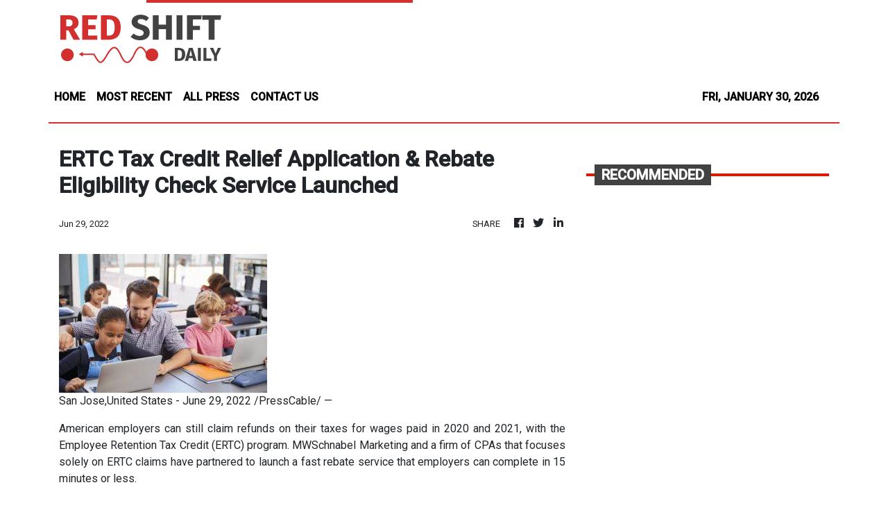

--- FILE ---
content_type: text/html; charset=utf-8
request_url: https://us-central1-vertical-news-network.cloudfunctions.net/get/fetch-include-rss
body_size: 109305
content:
[
  {
    "id": 113208920,
    "title": "China gives Apple ‘best iPhone quarter in history’ with 38% revenue growth",
    "summary": "China has emerged as the brightest spot in Apple’s quarterly earnings, as the US tech giant achieved record iPhone revenue in the world’s largest smartphone market.\nRevenue in Apple’s Greater China region, which comprises mainland China, Hong Kong and Taiwan, surged 38 per cent from a year earlier in the first quarter of fiscal 2026, which ended December 27, the Cupertino-based company said on Friday.\nThat growth, more than double the company’s overall 16 per cent quarterly revenue increase,...",
    "slug": "china-gives-apple-best-iphone-quarter-in-history-with-38-revenue-growth",
    "link": "https://www.scmp.com/tech/big-tech/article/3341841/china-gives-apple-best-iphone-quarter-history-38-revenue-growth?utm_source=rss_feed",
    "date_published": "2026-01-30T10:00:25.000Z",
    "images": "https://cdn.i-scmp.com/sites/default/files/styles/1280x720/public/d8/images/canvas/2026/01/30/7a32d93c-a716-4436-877a-ab54d85cc83d_109e65ec.jpg?itok=GHUaLRbF&v=1769764799",
    "categories": "3492,4637,1005,1432,1436,2688,3484,3493,3552,3563,3566,4645,4654,4671,4728,4743,4751,4752,4758,4771,4772,4779,4780,4794,4795,4796,4797",
    "img_id": "0",
    "caption": "",
    "country": "China",
    "source_type": "rss",
    "source": "South China Morning Post"
  },
  {
    "id": 113206888,
    "title": "IFC support draws two private equity funds to Philippine deals",
    "summary": "Two fund managers are eyeing investments in the Philippines with the support of the International Finance Corp. (IFC).\n\nIFC disclosed on Jan. 29 its planned investment of as much as $40 million in Navegar Fund III LP (Navegar III), which is scheduled for approval by its Washington-based board on Feb. 28.\n\nThe World Bank Group’s (WBG) private-sector lending arm said its proposed investment in Navegar III—capped at 20 percent of total commitments to the fund—will be alongside a $40-million co-investment envelope. The fund will be managed by Cayman Islands-based Navegar III GP Ltd.\n\n“Navegar III is a sector-agnostic growth equity fund targeting investments of between $30 million [and] $50 million in companies in the Philippines across various sectors, including but not limited to consumer, healthcare, logistics, and business services,” IFC said.\n\nIn all, Navegar III targets to raise $250 million, which it would “invest primarily in Philippine companies, with the potential for up to 15 percent of the fund to be invested outside of the Philippines.”\n“The fund is expected to increase access to private equity (PE) capital and value creation for small- to mid-cap companies, including companies that are female-owned/-led. The fund will create value for these companies through a strong emphasis on driving organizational transformation, regional expansion, and improving governance and sustainability practices for investee companies,” IFC said.\n\n“Beyond the project, Navegar III’s success will strengthen the competitiveness of the PE ecosystem in the Philippines by demonstrating its commercial viability to institutional investors. This could, in turn, attract a new mix of commercial investors and encourage entry of other country-focused funds in the Philippines,” it added.\n\nIFC noted that fundraising for country-focused funds has been challenging, averaging only $225 million a year between 2020 and 2024, with the Philippines seeing no fundraising activity since 2020.\n\nAs such, IFC said its equity investment and role as anchor investor will help Navegar III raise its targeted $250-million fund, while signaling confidence to other investors and supporting follow-on equity for portfolio companies.\n\nIn a separate Jan. 29 disclosure, IFC said it is also expected to approve on March 17 an investment of up to $35 million, or a maximum of 20 percent of total commitments, along with an additional envelope of up to $35 million for potential co-investment opportunities, in the regional KV Asia Capital Fund III LP (KV Asia III).\n\nIFC documents showed that KV Asia III is a $280-million generalist growth equity fund that will invest $25 million to $75 million in mid-market Southeast Asian companies across sectors including consumer, education, healthcare, industrials, and services. It will be managed by Singapore-based fund manager KV Asia Capital Pte. Ltd.\n\nKV Asia III “will invest in companies operating across Southeast Asia, primarily seeking opportunities in Malaysia, Indonesia, Vietnam, and the Philippines,” with the aim of expanding PE capital access for mid-market firms in the region, IFC said.\n\nIFC said the regional fund aims to create value by strengthening governance, financial management, and growth strategies of mid-market, family- and founder-owned companies, while promoting job creation, sustainability, and inclusion, and demonstrating the commercial viability of PE in this segment.\n\nAmid a constrained fundraising environment in Southeast Asia, IFC said its anchor investment will help KV Asia III achieve a timely first close and attract other institutional investors.\n\nAs Manila Bulletin earlier reported, IFC late last year also approved investments in the regional funds Allianz Asia Pacific Infrastructure Credit Fund as well as Seraya Partners Fund II (SEA) LP to support infrastructure development across Asia-Pacific, including the Philippines.",
    "slug": "ifc-support-draws-two-private-equity-funds-to-philippine-deals",
    "link": "https://mb.com.ph/article/10903644/business/banking-finance/ifc-support-draws-two-private-equity-funds-to-philippine-deals",
    "date_published": "2026-01-30T10:00:00.000Z",
    "images": "https://mb.com.ph/manilabulletin/uploads/images/2026/01/30/75357.webp",
    "categories": "3492,4637,1005,1432,1436,2688,3484,3493,3552,3563,3566,4645,4654,4671,4728,4743,4751,4752,4758,4771,4772,4779,4780,4794,4795,4796,4797",
    "img_id": "0",
    "caption": "",
    "country": "Philippines",
    "source_type": "rss",
    "source": "Manila Bulletin"
  },
  {
    "id": 113206889,
    "title": "PH eyes targeted measures to attract more Russian tourists",
    "summary": "CEBU CITY – The Philippines is banking on targeted measures to lure in more Russian tourists.\nTourism Secretary Christina Garcia Frasco said these measures include direct charter flights and Russian-language guide training.\n“From chartered flights with direct access to Kalibo from the region, welcoming our Russian visitors and widening options for our destinations, to language training in our Russian language for tour guides, to responding to what many Russian tourists increasingly seek, we are developing study programs as a public travel product combining leisure with practical learning,” Frasco said during the 5th Meeting of ASEAN Plus Russian Federation Tourism Ministers on Friday, Jan. 30, at Nustar Resort and Casino here.\nFrasco said the Philippines’ approach reflects the need to rebuild traveler confidence through reliable connectivity, clear information, consistent standards, and skilled human capital capable of delivering world-class visitor experiences.\n“From the Philippine perspective, we are pursuing concrete initiatives that reflect this approach,” Frasco said.\nDirect flights via Iraero Airlines started transporting visitors from Russian cities like Irkutsk and Khabarovsk to Kalibo in the Philippines last October. \nFrasco pointed out that the Philippines is also developing study programs as a travel product, responding to the growing interest among Russian tourists in experiences that combine leisure with practical learning.\nShe said the meeting was important as travel continues to sustain livelihood and renew trust through human encounters.\n“When visitors are welcomed with dignity and return home with respect for the places and people they have met, tourism becomes a steady form of people-to-people diplomacy,” she said.\nAccording to Frasco, the ASEAN and the Russian Federation share significant opportunities for cooperation, but said the lessons of recent years underscore the need to build confidence in travel systems to ensure tourism can rebound and flourish.\nAfter this year’s meeting, Frasco said discussions on the ASEAN-Russian Federation Tourism Work Plan for 2026 and beyond will focus on sustainable tourism, digital transformation, innovation, stronger capacity building and knowledge exchange, and joint promotion to present destinations more coherently and with greater impact.\n“The Philippines encourages a candid and constructive exchange focused on concrete deliverables for our peoples,” Frasco said.\nNikita Kondratyev, director general of the Department for Multilateral Economic Cooperation and Special Projects of the Russian Federation, thanked the Philippines for hosting the meeting.\n“I would like to thank the Philippines for the warm hospitality and welcome here,” said Kondratyev.\nThe Russian delegation assured its support for the finalizing the ASEAN-Russian Federation Tourism Work Plan for 2026-2030.\nKondratyev said initiatives under the plan would help provide more accessible and seamless travel, particularly given the popularity of ASEAN destinations among Russian tourists.\n“Taking into account the popularity of the ASEAN countries among the Russian tourists. The actions under this plan will contribute to providing an accessible and seamless travel,” said Kondratyev.",
    "slug": "ph-eyes-targeted-measures-to-attract-more-russian-tourists",
    "link": "https://mb.com.ph/article/10903642/philippines/visayas/ph-eyes-targeted-measures-to-attract-more-russian-tourists",
    "date_published": "2026-01-30T09:51:00.000Z",
    "images": "https://mb.com.ph/manilabulletin/uploads/images/2026/01/30/75532.webp",
    "categories": "3492,4637,1005,1432,1436,2688,3484,3493,3552,3563,3566,4645,4654,4671,4728,4743,4751,4752,4758,4771,4772,4779,4780,4794,4795,4796,4797",
    "img_id": "0",
    "caption": "",
    "country": "Philippines",
    "source_type": "rss",
    "source": "Manila Bulletin"
  },
  {
    "id": 113206890,
    "title": "Fan-favorite Donna Vekic barges into PH Open finals",
    "summary": "Croatian Donna Vekic cruised into the finals after hacking out a 6-2, 6-4 win over Tatiana Prozorova in their semis clash in the WTA 125 Philippine Women’s Open here at Rizal Memorial Tennis Center in Manila Friday, Jan. 30.\nThe No. 4 seed Vekic awaits for her next foe in either tournament’s No. 3 Solano Sierra of Argentina or No. 5 Camila Osorio of Colombia in the final set this Saturday, Jan. 31, at the same venue.\nThe two South American bets are battling in the semis as of posting.\nAfter Alex Eala’s exit in the quarters, Vekic became the favorite, particularly by Filipino fans, to win it all in the inaugural tournament on Philippine soil.\nThe world No. 72 made her way to the finals after beating the likes of Chinese Lin Zhu (6-4, 6-3), Maria Tkacheva (6-1, 6-2), and Japanese Kyoka Okamura (6-2, 6-2) in the prior rounds.",
    "slug": "fanfavorite-donna-vekic-barges-into-ph-open-finals",
    "link": "https://mb.com.ph/article/10903639/sports/fan-favorite-donna-vekic-barges-into-ph-open-finals",
    "date_published": "2026-01-30T09:25:00.000Z",
    "images": "https://mb.com.ph/manilabulletin/uploads/images/2026/01/30/75516.webp",
    "categories": "3492,4637,1005,1432,1436,2688,3484,3493,3552,3563,3566,4645,4654,4671,4728,4743,4751,4752,4758,4771,4772,4779,4780,4794,4795,4796,4797",
    "img_id": "0",
    "caption": "",
    "country": "Philippines",
    "source_type": "rss",
    "source": "Manila Bulletin"
  },
  {
    "id": 113206891,
    "title": "AFP debunks corruption claims based on COA report",
    "summary": "The Armed Forces of the Philippines (AFP) on Friday, Jan. 30,  rejected claims on social media that portrayed findings of the Commission on Audit (COA) as alleged proof of corruption within the organization.\nColonel Xerxes Trinidad, chief of AFP public affairs office, said certain social media users misrepresented COA’s 2024 Annual Audit report which flagged P201.86 million in unliquidated cash advances and P72.86 million in unauthorized bank accounts of the military.\n“The COA observations are intended to further strengthen accounting procedures, internal controls, and financial management systems. However, certain narratives circulating on social media have selectively cited portions of these observations and misrepresented them as findings of corruption, a claim not supported by COA’s conclusions,” he said.\nEarlier this month, COA flagged P201.86 million in unliquidated cash advances of the AFP, and of the amount, P166.25 million or 82.36 percent was already past due. Some advances have remained unsettled for as long as 43 years and state auditors warned that the funds were likely already spent and that asset and expense accounts may be misstated.\nIn response, the AFP said that the amounts covered funds released for official purposes such as transportation, field and operational support, medical aid, and humanitarian assistance. These were used in time-sensitive missions, especially in areas where banking and check-based disbursements were impractical, it added.\n“These amounts were pending liquidation in the accounting records at the time of audit. These funds were not lost, stolen, or misappropriated,” Trinidad explained.\nAs of Sept. 30, 2025, the AFP said P178.72 million of the P201.86 million cited had been liquidated, representing an 82.36 percent liquidation rate. Meanwhile, the remaining balance stands at P23.13 million.\nThe AFP said it continues to issue demand letters and enforce accountability against responsible officers, and added that recovery efforts are ongoing, including cases involving resigned, AWOL [absent without leave], or deceased accountable officers.\nIn cases beyond the prescriptive period or where recovery is no longer feasible, the AFP said it is formally requesting COA approval for write-offs “strictly in accordance with existing rules and regulations.”\n5 of 6 questionable bank accounts closed\nAudit records by the COA also showed that six Land Bank of the Philippines (LBP) accounts with a total balance of P72.86 million were maintained without legal basis by the AFP and should have been closed and reverted to the Bureau of the Treasury, as required under the 2024 General Appropriations Act.\nThree of the accounts were maintained by the AFP Medical Center with P68.17 million, two accounts belonged to the Presidential Security Command with P4.36 million, and one account was under the Eastern Mindanao Command (Eastmincom) with a balance of P335,386.\nThe funds involved included collections for military quarters allowance, inter-agency transfer funds, a Philippine Charity Sweepstakes Office (PCSO) endowment for the AFP Medical Center, and professional fees from the Philippine Health Insurance Corporation.\nIn compliance with COA directives, the AFP said it closed five of the six accounts cited while the corresponding balances were remitted to the Bureau of Treasury.\nThe military said it coordinated with the Permanent Committee Board to retain one account which will serve as an authorized repository for inter-agency funds supporting projects and programs of national government agencies (NGAs) and government-owned and controlled corporations (GOCCs).\nThe military emphasized that it has not been involved in any corruption as proven by the “Unmodified Opinion” it received from COA for seven consecutive years, covering calendar years 2018 to 2024.\n“An Unmodified Opinion means that the financial statements present fairly, in all material respects, the financial position and operations of the AFP in accordance with International Public Sector Accounting Standards (IPSAS),” Trinidad noted.\nThe AFP further shared that an Unmodified Opinion does not mean the absence of audit observations but the issues raised were corrected or are not material, either quantitatively or qualitatively.\n“The AFP remains steadfast in its zero-tolerance policy against corruption, its adherence to due process, and its continued cooperation with COA and other oversight bodies,” Trinidad said.",
    "slug": "afp-debunks-corruption-claims-based-on-coa-report",
    "link": "https://mb.com.ph/article/10903637/philippines/national/afp-debunks-corruption-claims-based-on-coa-report",
    "date_published": "2026-01-30T09:19:00.000Z",
    "images": "https://mb.com.ph/manilabulletin/uploads/images/2026/01/30/75514.webp",
    "categories": "3492,4637,1005,1432,1436,2688,3484,3493,3552,3563,3566,4645,4654,4671,4728,4743,4751,4752,4758,4771,4772,4779,4780,4794,4795,4796,4797",
    "img_id": "0",
    "caption": "",
    "country": "Philippines",
    "source_type": "rss",
    "source": "Manila Bulletin"
  },
  {
    "id": 113206004,
    "title": "Ecosystem Roundup: Subsidy wars fade; SEA funding hits US$5.4B; Kopi Kenangan turns profitable; Amazon eyes US$50B OpenAI investment",
    "summary": "Southeast Asia’s food delivery sector is entering its consolidation era, and 2025 has made that trajectory difficult to ignore. The persistent speculation around a Grab-GoTo merger reflects more than corporate gossip; it signals an industry reaching the limits of fragmented competition. With Grab controlling more than half of regional food delivery GMV, the market is […]\nThe post Ecosystem Roundup: Subsidy wars fade; SEA funding hits US$5.4B; Kopi Kenangan turns profitable; Amazon eyes US$50B OpenAI investment appeared first on e27.",
    "slug": "ecosystem-roundup-subsidy-wars-fade-sea-funding-hits-us54b-kopi-kenangan-turns-profitable-amazon-eyes-us50b-openai-investment",
    "link": "https://e27.co/subsidy-wars-fade-sea-funding-hits-us5-4b-kopi-kenangan-turns-profitable-amazon-eyes-us50b-openai-investment-20260130/",
    "date_published": "2026-01-30T09:13:00.000Z",
    "images": "https://e27.co/wp-content/uploads/2020/10/lucian-alexe-afDu-GuxjjM-unsplash.jpg",
    "categories": "3492,4637,1005,1432,1436,2688,3484,3493,3552,3563,3566,4645,4654,4671,4728,4743,4751,4752,4758,4771,4772,4779,4780,4794,4795,4796,4797",
    "img_id": "0",
    "caption": "",
    "country": "SEA",
    "source_type": "rss",
    "source": "e27"
  },
  {
    "id": 113206892,
    "title": "46 police chiefs reshuffled in Western Visayas",
    "summary": "ILOILO CITY – Forty-six police chiefs were reshuffled in Western Visayas region.\nThe Police Regional Office-6 issued the reassignment in Resolution 2026-01 as part of the regular administrative process of the Philippine National Police (PNP).\n“This aims to ensure fairness, sustain professionalism, and provide equal opportunities for leadership development, while maintaining effective and responsive police service in our communities,” said PRO-6 chief Police Brig. Gen. Josefino Ligan in a statement on Friday.\nLigan said it is merely a reassignment and not a punishment.\nThe Iloilo Police Provincial Office had 13, Antique PPO, 11; Capiz PPO, 10; Aklan PPO, six; Iloilo City Police Office, five, and one from Guimaras PPO.",
    "slug": "46-police-chiefs-reshuffled-in-western-visayas",
    "link": "https://mb.com.ph/article/10903635/philippines/visayas/46-police-chiefs-reshuffled-in-western-visayas",
    "date_published": "2026-01-30T09:12:00.000Z",
    "images": "https://mb.com.ph/manilabulletin/uploads/images/2026/01/30/75512.jfif",
    "categories": "3492,4637,1005,1432,1436,2688,3484,3493,3552,3563,3566,4645,4654,4671,4728,4743,4751,4752,4758,4771,4772,4779,4780,4794,4795,4796,4797",
    "img_id": "0",
    "caption": "",
    "country": "Philippines",
    "source_type": "rss",
    "source": "Manila Bulletin"
  },
  {
    "id": 113206893,
    "title": "Philippine solar goals at risk as China tensions flare",
    "summary": "The Philippine Solar and Storage Energy Alliance (PSSEA) urges lawmakers to maintain stable trade relations with China, warning that a diplomatic breakdown could derail the country’s renewable energy targets and cripple local employment.\nIn a formal appeal addressed to Senators Pia Cayetano and Win Gatchalian, the industry group said the Philippines’ heavy reliance on Chinese manufacturing for critical infrastructure. \nChina remains the primary source for solar modules, mounting structures, inverters, and battery systems that underpin the domestic industry. \nThe alliance stressed that any disruption to these supply lines would lead to immediate construction delays and significant losses in fiscal revenue.\nThe intervention follows a period of heightened friction between Manila and Beijing. Recent heated exchanges between the Chinese embassy and Philippine lawmakers, alongside tensions involving the Philippine Coast Guard, led some officials to call for certain Chinese diplomats to be declared persona non grata. \nWhile President Ferdinand Marcos Jr. ultimately rejected those calls, the PSSEA noted that the mere threat of severed ties has created a climate of uncertainty for energy developers.\nThe group noted that the stakes are particularly high for small- and medium-sized enterprises. These entities, which focus on installing solar and battery systems in residential areas and off-grid communities, depend almost exclusively on Chinese components to fulfill their contracts. \nAccording to the alliance, technicians and engineers have expressed growing anxiety that a cessation of diplomatic or trade relations would directly impact their ability to support their families.\nThe timing of the diplomatic tension is also a concern for the nation’s broader energy security. The Department of Energy has called for an aggressive expansion of solar rooftop installations by 2027 to address chronic electricity shortfalls in the Visayas and Mindanao regions. \nMeeting these goals requires a steady, cost-effective flow of hardware that currently only Chinese suppliers can provide at scale.\nThe alliance concluded its appeal by asking national leaders to weigh the geopolitical rhetoric against the economic reality of the energy transition. It argued that the families and jobs dependent on the solar sector are vulnerable to the \"negative impact\" of strained bilateral ties. \nAs the Philippines seeks to reduce its reliance on fossil fuels, the PSSEA maintains that the path to energy independence ironically requires a steady partnership with the world’s largest producer of solar technology.",
    "slug": "philippine-solar-goals-at-risk-as-china-tensions-flare",
    "link": "https://mb.com.ph/article/10903638/business/trade-industry/philippine-solar-goals-at-risk-as-china-tensions-flare",
    "date_published": "2026-01-30T09:05:00.000Z",
    "images": "https://mb.com.ph/manilabulletin/uploads/images/2026/01/30/75515.webp",
    "categories": "3492,4637,1005,1432,1436,2688,3484,3493,3552,3563,3566,4645,4654,4671,4728,4743,4751,4752,4758,4771,4772,4779,4780,4794,4795,4796,4797",
    "img_id": "0",
    "caption": "",
    "country": "Philippines",
    "source_type": "rss",
    "source": "Manila Bulletin"
  },
  {
    "id": 113206894,
    "title": "PSEi snaps losing streak, surges 106 points on rate cut hopes",
    "summary": "The Philippine Stock Exchange index (PSEi) on Friday, Jan. 30, bounced and recovered most of the previous day’s losses as the lower economic growth rate may lead to another policy rate cut.\nThe main index jumped by 105.61 points, or 1.7 percent, to close at 6,328.97. Banks surged, while miners again went against the trend and corrected due to lower gold prices.\nVolume was high at 2.07 billion shares worth ₱14.56 billion. Losers still beat gainers—108 to 90, with 65 unchanged.\n“The PSEi ended sharply higher as investors stepped in to bargain-hunt following yesterday’s steep decline,” said Regina Capital Development Corp. managing director Luis Limlingan.\nHe explained that, “Market sentiment improved after the Philippine Chamber of Commerce and Industry (PCCI) said that despite weak gross domestic product (GDP) growth last quarter, a rebound is expected this quarter, while investors may also be pricing in another potential rate cut after the softer GDP data.”\nPhilstocks Financial Inc. research manager Japhet Tantiangco said, “The local market bounced back as investors hunted for bargains with hopes pinned on another possible rate cut by the Bangko Sentral ng Pilipinas (BSP).”\nHe added that, “Foreigners were net buyers with net inflows at ₱41.01 million supporting the climb.”\nRizal Commercial Banking Corp. (RCBC) chief economist Michael Ricafort said the PSEi erased most of the previous trading day’s decline as the relatively weaker local GDP growth data somewhat increases the odds of a 0.25-percent BSP rate cut on the next BSP rate-setting meeting on Feb. 19, 2026.",
    "slug": "psei-snaps-losing-streak-surges-106-points-on-rate-cut-hopes",
    "link": "https://mb.com.ph/article/10903634/business/the-stock-market/psei-snaps-losing-streak-surges-106-points-on-rate-cut-hopes",
    "date_published": "2026-01-30T08:48:00.000Z",
    "images": "https://mb.com.ph/manilabulletin/uploads/images/2026/01/30/75507.webp",
    "categories": "3492,4637,1005,1432,1436,2688,3484,3493,3552,3563,3566,4645,4654,4671,4728,4743,4751,4752,4758,4771,4772,4779,4780,4794,4795,4796,4797",
    "img_id": "0",
    "caption": "",
    "country": "Philippines",
    "source_type": "rss",
    "source": "Manila Bulletin"
  },
  {
    "id": 113206005,
    "title": "APAC entrepreneurs are shifting the startup narrative beyond youth–and that is a great thing",
    "summary": "Asia-Pacific’s startup ecosystem is undergoing a quiet but profound transformation, and it is not being led by the young entrepreneurs that popular culture often celebrates. Instead, a new founder profile is emerging: one defined by experience, maturity and a willingness to commit fully to the high-stakes pursuit of growth. For years, the global startup narrative […]\nThe post APAC entrepreneurs are shifting the startup narrative beyond youth–and that is a great thing appeared first on e27.",
    "slug": "apac-entrepreneurs-are-shifting-the-startup-narrative-beyond-youthand-that-is-a-great-thing",
    "link": "https://e27.co/entrepreneurs-unicorn-opinion-20260130/",
    "date_published": "2026-01-30T08:42:55.000Z",
    "images": "https://e27.co/wp-content/uploads/2026/01/opinion_entrepreneurs.jpg",
    "categories": "3492,4637,1005,1432,1436,2688,3484,3493,3552,3563,3566,4645,4654,4671,4728,4743,4751,4752,4758,4771,4772,4779,4780,4794,4795,4796,4797",
    "img_id": "0",
    "caption": "",
    "country": "SEA",
    "source_type": "rss",
    "source": "e27"
  },
  {
    "id": 113206895,
    "title": "P5.4-M pilfered gas recovered in Quezon",
    "summary": "CANDELARIA, Quezon – Twelve individuals were arrested and large quantities of stolen gasoline were seized during the implementation of a search warrant in a warehouse in Barangay Santa Catalina Sur here on Jan.27.\nPolice said the suspects were apprehended for alleged involvement in “paihi” or fuel pilferage.\nRecovered from them were several intermediate bulk containers containing suspected gasoline and methanol used for storage, four tanker trucks, and a tanker used for transporting fuel and chemical substances. These have a total estimated value of P5.4 million.\nThey are under proper custody and subjected to inventory and documentation.\nPolice said the suspects will be charged for violating Presidential Decree No. 1865 in relation to Republic Act No. 8479 (An Act Deregulating the Downstream Oil Industry and for Other Purposes).",
    "slug": "p54m-pilfered-gas-recovered-in-quezon",
    "link": "https://mb.com.ph/article/10903632/philippines/luzon/p54-m-pilfered-gas-recovered-in-quezon",
    "date_published": "2026-01-30T08:29:00.000Z",
    "images": "https://mb.com.ph/manilabulletin/uploads/images/2026/01/30/75503.webp",
    "categories": "3492,4637,1005,1432,1436,2688,3484,3493,3552,3563,3566,4645,4654,4671,4728,4743,4751,4752,4758,4771,4772,4779,4780,4794,4795,4796,4797",
    "img_id": "0",
    "caption": "",
    "country": "Philippines",
    "source_type": "rss",
    "source": "Manila Bulletin"
  },
  {
    "id": 113206896,
    "title": "Police track down riders behind viral motorcycle stunt on Commonwealth Avenue",
    "summary": "Authorities have identified the motorcycle riders responsible for a viral video showing a dangerous “Superman stunt” along Commonwealth Avenue, in Quezon City. \n\nThe incident occurred on Monday, Jan. 26. \n\nThe Quezon City Police District (QCPD), through its District Traffic Enforcement Unit, launched a verification and follow-up operation following the video\\'s widespread circulation on social media. \n\nWorking with the Land Transportation Office (LTO), investigators traced one of the motorcycles—a Honda Beat—to its registered owner in Barangay 183, North Caloocan.\n\nAccording to police, the owner told authorities he had left the motorcycle in the care of a woman identified only as “Marites” while he was traveling to Tacloban, Leyte, and denied knowledge that it would be used for a risky roadside stunt. \n\nSubsequent discussions involved the owner, the woman, her 16-year-old son, and another 16-year-old out-of-school youth, who admitted to performing the maneuver while on their way to a friend’s birthday celebration.\n\nPolice later located and identified two more riders who were seen accompanying the group during the incident.\n\nThe motorcycle used in the stunt has been impounded at the LTO Main Office, and a Temporary Operator’s Permit was issued for reckless driving. \n\nAuthorities said another motorcycle involved could no longer be recovered after it was dismantled and sold before police action.\n\nThe LTO Central Office has also issued a Show Cause Order against the registered owner and the individuals involved, requiring them to appear for investigation and possible administrative penalties on Friday, Jan. 30.\n\n Records further showed that the motorcycle’s registered owner had previously been involved in several vehicular incidents.\n\nQCPD Acting District Director PCOL Randy Glenn Silvio warned that such behavior poses serious risks to the public, stressing that traffic violations caught on video will be pursued and acted upon.",
    "slug": "police-track-down-riders-behind-viral-motorcycle-stunt-on-commonwealth-avenue",
    "link": "https://mb.com.ph/article/10903631/philippines/metro-manila/police-track-down-riders-behind-viral-motorcycle-stunt-on-commonwealth-avenue",
    "date_published": "2026-01-30T08:27:00.000Z",
    "images": "https://mb.com.ph/manilabulletin/uploads/images/2026/01/30/75502.webp",
    "categories": "3492,4637,1005,1432,1436,2688,3484,3493,3552,3563,3566,4645,4654,4671,4728,4743,4751,4752,4758,4771,4772,4779,4780,4794,4795,4796,4797",
    "img_id": "0",
    "caption": "",
    "country": "Philippines",
    "source_type": "rss",
    "source": "Manila Bulletin"
  },
  {
    "id": 113206897,
    "title": "Escudero: Health, border officials should keep protocols vs Nipah fully active",
    "summary": "As the global concern over the Nipah virus continue to rise, Senator Francis “Chiz” Escudero urged the country’s health and border officials to maintain strict vigilance and ensure that preparedness systems remain fully operational, even thought current health advisories place the Philippines at low risk.\n\n**media[75492]**\n\nEscudero warned that the developments in neighboring countries underscore the need for sustained and proactive monitoring. \n\nThe senator pointed out several Asian countries have already tightened airport health checks following recent outbreak of the Nipah virus abroad. \n\n“Public safety depends not only on rapid response but on continuous readiness,” Escudero said.\n\n“Preparedness is never the work of a single office. It is a shared responsibility that requires synchronized systems, updated data, and timely communication,” he stressed.\n\nEscudero said the Department of Health (DOH) and the Bureau of Quarantine must keep border health protocols fully activated, from thermal scanning and symptom monitoring to clear guidance for arriving passengers. \n\nThese measures, he said, are critical to preventing the entry and spread of high‑risk pathogens.\n\nThe senator also underscored the need for strong inter‑agency coordination among health, transport, and local government units (LGUs).\n\n“We should learn from the mistakes of the past, particularly during the COVID pandemic, and strive to do better. That means not repeating those missteps but instead collating and applying the best practices we developed and witnessed, especially from the healthcare professionals and LGUs who were on the frontlines during that time,” the lawmaker said.\n\nEscudero reminded that early detection and transparent reporting remain the strongest defenses against emerging health threats. \n\n\"I call on our authorities to continue refining surveillance tools and ensuring that frontline personnel are equipped with updated protocols,” he stressed.",
    "slug": "escudero-health-border-officials-should-keep-protocols-vs-nipah-fully-active",
    "link": "https://mb.com.ph/article/10903629/philippines/national/[base64]",
    "date_published": "2026-01-30T08:19:00.000Z",
    "images": "https://mb.com.ph/manilabulletin/uploads/images/2026/01/30/75492.webp",
    "categories": "3492,4637,1005,1432,1436,2688,3484,3493,3552,3563,3566,4645,4654,4671,4728,4743,4751,4752,4758,4771,4772,4779,4780,4794,4795,4796,4797",
    "img_id": "0",
    "caption": "",
    "country": "Philippines",
    "source_type": "rss",
    "source": "Manila Bulletin"
  },
  {
    "id": 113206006,
    "title": "Survey: Asia Pacific entrepreneurs over 45 redefine the unicorn dream",
    "summary": "New data from Angel Investment Network (AIN) is challenging long-held assumptions about who is driving Asia-Pacific’s startup boom, revealing that the region’s entrepreneurs are overwhelmingly older, more experienced, and still hungry for billion-dollar success. According to the AIN Asia Pacific Founder Survey 2026, 70 per cent of founders in the region are over 45, overturning […]\nThe post Survey: Asia Pacific entrepreneurs over 45 redefine the unicorn dream appeared first on e27.",
    "slug": "survey-asia-pacific-entrepreneurs-over-45-redefine-the-unicorn-dream",
    "link": "https://e27.co/entrepreneurs-ain-20260130/",
    "date_published": "2026-01-30T08:15:47.000Z",
    "images": "https://e27.co/wp-content/uploads/2026/01/angel_investment_entrepreneurs.PM_.jpg",
    "categories": "3492,4637,1005,1432,1436,2688,3484,3493,3552,3563,3566,4645,4654,4671,4728,4743,4751,4752,4758,4771,4772,4779,4780,4794,4795,4796,4797",
    "img_id": "0",
    "caption": "",
    "country": "SEA",
    "source_type": "rss",
    "source": "e27"
  },
  {
    "id": 113206898,
    "title": "Arms cache seized in Camarines Sur",
    "summary": "LEGAZPI CITY, Albay – Soldiers recovered 13 high-powered firearms during an operation in the mountainous area of Barangay Guibahoy, Lagonoy town in Camarines Sur province on Thursday morning, Jan. 29.\nThe 83rd Infantry Battalion and the 2nd Infantry Battalion discovered the arms cache at around 6:30 a.m. – 12 M16 rifles, one M60 machine gun, two anti-personnel mines, ammunition, and magazines.\nThese were buried in a densely vegetated area and found following information provided by residents who observed suspicious individuals frequently returning to the site.\nAuthorities noted that the area is one barangay away from an arms cache unearthed by troops on Dec. 20 last year in Sitio Benguet, Barangay Pinamihagan.\nThe 9th Infantry Division expressed confidence that more hidden weapons may be found in the coming days due to the continued cooperation and timely intelligence being shared by the community.\nThe military said that public support remains crucial in preventing armed groups from storing and using illegal weapons in the area.",
    "slug": "arms-cache-seized-in-camarines-sur",
    "link": "https://mb.com.ph/article/10903628/philippines/luzon/arms-cache-seized-in-camarines-sur",
    "date_published": "2026-01-30T08:12:00.000Z",
    "images": "https://mb.com.ph/manilabulletin/uploads/images/2026/01/30/75490.jfif",
    "categories": "3492,4637,1005,1432,1436,2688,3484,3493,3552,3563,3566,4645,4654,4671,4728,4743,4751,4752,4758,4771,4772,4779,4780,4794,4795,4796,4797",
    "img_id": "0",
    "caption": "",
    "country": "Philippines",
    "source_type": "rss",
    "source": "Manila Bulletin"
  },
  {
    "id": 113206899,
    "title": "Marikina police proactively monitor social media, urge residents to report crimes",
    "summary": "In today’s digital age, where almost everything is posted on social media, including crimes and incidents that often go unreported, the Marikina police are taking a proactive approach to ensure residents’ safety and address incidents promptly to prevent them from happening again.\n**media[75491]**\nIn an interview with the PaMaMariSan-Rizal Press Corps on Thursday, Jan. 29, Marikina City Police Station (Marikina CPS) Officer-in-Charge Col. Jenny DC Tecson said that they have directives to personnel to monitor online posts about Marikina residents’ concerns.\nShe said that personnel are instructed to immediately visit residents to encourage them to report any crime or incident, so cases can be promptly investigated and resolved, helping prevent recurrence and further victimization.\n“Kailangan nating mag reklamo at mag report para hindi na maulit-ulit pa at makapagbigay ng hustisya at hindi na mabiktima pa ang mga naging biktima (We need to file complaints and reports to prevent incidents from happening repeatedly, ensure justice, and protect those who have already been victimized),” she said.\nTecson further urged the community to actively support police initiatives and maintain close cooperation with law enforcement, emphasizing that public partnership is vital in sustaining peace and order in the city.\nCommunity engagement \nDespite some unreported incidents in the city, the chief mentioned that the city continues to maintain a generally peaceful and orderly environment. She attributed this to the sustained efforts of the Marikina City Police Station in crime prevention, law enforcement, and community engagement.\nShe also expressed her sincere appreciation to the local government for its continued and unwavering support, emphasizing that the LGU’s cooperation significantly contributes to the effective implementation of police programs, projects, and activities.\nWelfare of police personnel \nAside from keeping the community safe, Tecson also mentioned that it is important to strengthen the morale, welfare, and discipline of police personnel.\nShe highlighted her extended program, Project BISITA AKAP-AGAP, a sustained personnel care initiative focused on regular consultations, home visits, and wellness-oriented engagements for police officers.\nHowever, while prioritizing personnel welfare, she stated that discipline and accountability remain essential, reiterating that any form of misconduct or negligence within the police ranks will not be tolerated.\nShe said police officers are expected to carry out their duties wherever needed, following their mandate and doing what is right.",
    "slug": "marikina-police-proactively-monitor-social-media-urge-residents-to-report-crimes",
    "link": "https://mb.com.ph/article/10903630/philippines/metro-manila/marikina-police-proactively-monitor-social-media-urge-residents-to-report-crimes",
    "date_published": "2026-01-30T08:04:00.000Z",
    "images": "https://mb.com.ph/manilabulletin/uploads/images/2026/01/30/75491.webp",
    "categories": "3492,4637,1005,1432,1436,2688,3484,3493,3552,3563,3566,4645,4654,4671,4728,4743,4751,4752,4758,4771,4772,4779,4780,4794,4795,4796,4797",
    "img_id": "0",
    "caption": "",
    "country": "Philippines",
    "source_type": "rss",
    "source": "Manila Bulletin"
  },
  {
    "id": 113197979,
    "title": "No looming Cabinet revamp—Palace",
    "summary": "There is no upcoming Cabinet \"rigodon\" amid concerns that some department officials continue to serve in an acting capacity, Malacañang said.\nPresident Marcos said there will be no Cabinet reorganization as the names of the secretaries he appointed will be submitted to the Commission on Appointments.\n\"Natanong po natin ang Pangulo kanina. Wala na pong rigodon, at ang mga pangalan po ay isusumite sa Commission on Appointments the soonest possible (We asked the President earlier. There will no longer be any reshuffle, and the names will be submitted to the Commission on Appointments as soon as possible),\" Palace Press Officer and Communications Undersecretary Claire Castro said on Friday, Jan. 30.\n\"Ang sabi lang po sa atin, ang mga pangalan ng magiging secretary ay ibibigay po at isusumite sa Commission on Appointments (He simply told us that the names of those who will become secretaries will be given and submitted to the Commission on Appointments),\" Castro added.\nMeanwhile, the Palace official also disclosed that the President is in the process of looking into the records of Department of Environment and Natural Resources (DENR) Secretary Raphael Lotilla relating to his appointment.\nCastro did not give any confirmation whether or not Lotilla is on his way out of the Marcos Cabinet, saying that his appointment record was still being reviewed.\n\"With regard to the rigodon, sa ngayon wala po; pero iyong patungkol po kay DENR Secretary, tinitingnan po iyan ng Pangulo (none for now; but regarding DENR Secretary, the President is looking into it),\" Castro said.\n\"Titingnan po muna kung ano po iyong records sa ngayon. Kapag po napakita na po sa atin at naibigay po sa atin ang update, ibibigay ko po sa inyo agad (The President will first look at what the records are at this time. Once they are shown to us and we are given an update, I will immediately relay it to you),\" she added.\nShe explained that there has already been a third bypass of the DENR chief\\'s appointment, thus \" the President and the Presidential Management Staff (PMS) are currently reviewing the records, and we will see what the update will be regarding this matter.\"\nRumors on a possible Cabinet revamp have started since early this year.\nIt can be recalled that in May last year, Marcos ordered his Cabinet members to submit their respective courtesy resignations. It led to a major Cabinet revamp, replacing and moving secretaries of key government agencies.\nIn November last year, another round of Cabinet shakeup took place. It involved replacing the Executive Secretary and heads of Department of Finance (DOF) and the Department of Budget and Management (DBM) after they were linked to the flood control anomalies.",
    "slug": "no-looming-cabinet-revamppalace",
    "link": "https://mb.com.ph/article/10903627/philippines/national/no-looming-cabinet-revamppalace",
    "date_published": "2026-01-30T08:04:00.000Z",
    "images": "https://mb.com.ph/manilabulletin/uploads/images/2026/01/30/75489.webp",
    "categories": "3492,4637,1005,1432,1436,2688,3484,3493,3552,3563,3566,4645,4654,4671,4728,4743,4751,4752,4758,4771,4772,4779,4780,4794,4795,4796,4797",
    "img_id": "0",
    "caption": "",
    "country": "Philippines",
    "source_type": "rss",
    "source": "Manila Bulletin"
  },
  {
    "id": 113206900,
    "title": "StanChart sees Philippine growth below potential on investment slump",
    "summary": "The Philippine economy is poised to expand at a rate below its historical potential this year as the fallout from stagnant investment environment continues to weigh on domestic activity. \nIn a briefing on Friday, Jan. 30, Jonathan Koh, Standard Chartered economist and foreign exchange (forex) analyst for Asia, warned that growth may cool to five percent in 2026, a downward shift following the release of disappointing data for the prior year.\nThe revised outlook comes a day after the Philippine Statistics Authority reported that gross domestic product (GDP) grew by just 4.4 percent in 2025. \nLast year’s figure represented the weakest full-year performance since the Covid-19 pandemic and was largely attributed to a freeze in both public and private capital outlays following a corruption scandal involving billion-peso flood-control projects.\nKoh that while his official forecast currently sits at 5.7 percent, the risks are now firmly tilted to the downside. \nHe noted that the 5.7 percent projection was based on fourth-quarter 2025 figures not yet finalized. Given the current momentum, he suggested a move toward five percent is increasingly likely.\nIf the economy expands at the 5.7 percent rate Koh originally projected, it would still sit within the government’s revised target range of five percent to six percent.\n However, reaching the upper bound of that target or the country’s six percent potential growth rate will require a significant rebound in investor sentiment. Koh said that transparency and accountability remain the primary hurdles to restoring confidence.\nDepartment of Economic Planning and Development Secretary Arsenio Balisacan earlier noted that while the economy’s baseline potential remains 6 percent, consistent investments in infrastructure and human capital could eventually push that ceiling to seven percent. For now, however, the focus remains on stabilization.\nThe Bangko Sentral ng Pilipinas has already moved to bolster the economy, having slashed policy rates by 200 basis points. \nKoh described current monetary conditions as relatively supportive and expects the central bank to deliver another 25-basis-point cut in February. \nWith inflation trending within the two percent to four percent target range, there is ample room for further easing. \nKoh indicated that if growth threatens to dip below the five percent threshold, the central bank may be forced to act more aggressively than markets currently anticipate, potentially aiming for a terminal rate of four percent.\nDespite the headwinds, Koh noted that fiscal policy remains expansionary. He also played down concerns regarding the local currency, stating that the central bank maintains sufficient reserves to prevent a sharp depreciation of the peso. \nThe administration appears aware of the sentiment gap, Koh added, suggesting that policy steps are being taken to address the underlying causes of the investment slowdown.\n**media[73077]**",
    "slug": "stanchart-sees-philippine-growth-below-potential-on-investment-slump",
    "link": "https://mb.com.ph/article/10903633/business/the-economy/stanchart-sees-philippine-growth-below-potential-on-investment-slump",
    "date_published": "2026-01-30T07:57:00.000Z",
    "images": "https://mb.com.ph/manilabulletin/uploads/images/2026/01/30/75487.webp",
    "categories": "3492,4637,1005,1432,1436,2688,3484,3493,3552,3563,3566,4645,4654,4671,4728,4743,4751,4752,4758,4771,4772,4779,4780,4794,4795,4796,4797",
    "img_id": "0",
    "caption": "",
    "country": "Philippines",
    "source_type": "rss",
    "source": "Manila Bulletin"
  },
  {
    "id": 113197980,
    "title": "Iloilo Airport security under review",
    "summary": "ILOILO CITY—Security measures at Iloilo Airport are under review after a knife-wielding passenger was shot by police this week.\nAgencies under the Department of Transportation (DOTr) are coordinating with each other for the assessment and review of security measures.\nMany Ilonggos blamed the removal of the initial security screening at the entrance of the airport’s departure area where bags and luggage would be screened by X-ray machines after the Jan. 28 shooting incident.\nDOTr Secretary Giovanni Lopez ordered the removal of initial security screening last year as part of the efforts of the Marcos administration to ease travel nationwide.\nThe Civil Aviation Authority of the Philippines (CAAP), one of the attached agencies of DOTr, said security measures and protocols are not under their direct supervision.\nCAAP Iloilo Terminal Supervisor Arthur “Art” Parreño said security implementation is under the Office for Transportation Security (OTS), another DOTr attached agency.\nThe decision to reinstall X-ray machines at the entrance of the airport departure area is not under the authority of CAAP Iloilo.\n“It is not up to us whether or not to reinstate the first screening, but we are assessing what happened,” Parreño told Manila Bulletin in a phone interview on Friday, Jan. 30.\nIloilo Gov. Arthur “Toto” Defensor Jr. said he is not amenable to reimplementing initial security at the entrance of the airport departure area as this is not the practice in many airports here and abroad.\nDefensor said it was an isolated incident and not necessarily the lack of X-ray machines.\nHe reiterated that the X-ray machine prior to entry at the airport boarding area discovered the knife from the bag of the passenger-turned-suspect.\nThe 54-year-old man suspect refused to surrender the bladed object when authorities asked him to.\nThe Philippine National Police (PNP) will help CAAP and other DOTr agencies in reviewing security measures.\n“We are already coordinating closely with CAAP and other airport security units,” said PNP chief Gen. Jose Melencio Nartatez Jr. in a statement on Friday.\n“Tinitingnan natin kung saan nagkaroon ng lapses at paano pa natin mapapalakas ang screening procedures lalo na sa regional airports. Ang malinaw dito, airport security is a shared responsibility, and we will make sure that all agencies are aligned to prevent similar incidents,” added Nartatez.\n(We are looking at where lapses occurred and how to boost screening procedures in regional airports. Airport security is a shared responsibility, and we will make sure    that all agencies are aligned to prevent similar incidents)",
    "slug": "iloilo-airport-security-under-review",
    "link": "https://mb.com.ph/article/10903626/philippines/visayas/iloilo-airport-security-under-review",
    "date_published": "2026-01-30T07:56:00.000Z",
    "images": "https://mb.com.ph/manilabulletin/uploads/images/2026/01/30/75488.jfif",
    "categories": "3492,4637,1005,1432,1436,2688,3484,3493,3552,3563,3566,4645,4654,4671,4728,4743,4751,4752,4758,4771,4772,4779,4780,4794,4795,4796,4797",
    "img_id": "0",
    "caption": "",
    "country": "Philippines",
    "source_type": "rss",
    "source": "Manila Bulletin"
  },
  {
    "id": 113197981,
    "title": "Gymnastics association to be honored at PSA Awards",
    "summary": "For the second straight time, the Gymnastics Association of the Philippines (GAP) is hailed as the National Sports Association (NSA) of the Year.\nThe distinction will be given out in the San Miguel Corporation-Philippine Sportswriters Association 2025 Awards Night slated on Feb. 16 at the Diamond Hotel Manila.\nGolden Boy Carlos Yulo, the current face of Philippine gymnastics, again stood in the forefront of another banner campaign for the sport as Filipino bets excel from the world and Asian championships, the junior world championships, all the way to the Southeast Asian Games.\nThe 25-year-old Yulo spearheaded the national team’s dynamic stint by reasserting his status as one of the best in the world today with another golden performance in the FIG Artistic Gymnastics World Championships in Jakarta, Indonesia.\nThe Leveriza, Manila native snared the gold in vault and bronze in floor exercise during the 53rd edition of the meet, earning him a second straight Athlete of the Year honor which he’ll share with tennis darling Alex Eala during the gala night co-presented by the Philippine Sports Commission and ArenaPlus.\nYulo’s historic double gold act in the Paris Olympics paved way for gymnastics to be named NSA of the Year in last season’s awards proceedings supported by major backers the Philippine Olympic Committee, MILO, Cignal, Premier Volleyball League, Philippine Basketball Association, Akari, Rain or Shine, Capital1 Solar Energy, and Acrocity.\nThe GAP is under the leadership of Cynthia Carrion.\nYulo warmed up for the world meet by winning a fourth straight gold in the floor exercise of the Asian Artistic Gymnastics Championships in Jecheon, South Korea, where he also bagged the bronze in the individual all-around, vault, and parallel bars.\nNot be outdone was his brother Eldrew Yulo, who netted bronzes in the floor exercise and horizontal bar of the 3rd FIG Artistic Gymnastics World Junior Championships at the Manila Marriott Hotel.\nThe young Yulo’s pair of bronze capped the country’s successful hosting of the meet held in the Philippine for the first time through the initiatives of GAP and in partnership with the PSC and other leading government agencies.\nAnd before 2025 ended, Filipino gymnasts likewise made their presence felt in the 33rd SEA Games where they took home three gold medals courtesy of Aleah Finnegan (vault), Jasmine Ramilo (individual all-around), and John Ivan Cruz (vault), along with two silvers, and seven bronzes.",
    "slug": "gymnastics-association-to-be-honored-at-psa-awards",
    "link": "https://mb.com.ph/article/10903625/sports/gymnastics-association-to-be-honored-at-psa-awards",
    "date_published": "2026-01-30T07:54:00.000Z",
    "images": "https://mb.com.ph/manilabulletin/uploads/images/2026/01/30/75485.webp",
    "categories": "3492,4637,1005,1432,1436,2688,3484,3493,3552,3563,3566,4645,4654,4671,4728,4743,4751,4752,4758,4771,4772,4779,4780,4794,4795,4796,4797",
    "img_id": "0",
    "caption": "",
    "country": "Philippines",
    "source_type": "rss",
    "source": "Manila Bulletin"
  },
  {
    "id": 113197982,
    "title": "Jamike Jarin succeeds Malabanan, takes helm at Lyceum",
    "summary": "Veteran mentor Jamike Jarin returns to the collegiate scene after being appointed as the newest head coach of the Lyceum men’s basketball team in the NCAA, the school announced Friday, Jan. 30.\nA seasoned tactician, who holds titles in the juniors, seniors, and professional ranks, Jarin brings his championship experience and will take over Gilbert Malabanan’s position for the upcoming Season 102.\nFollowing his departure as consultant for the Phoenix Fuel Masters in the PBA, Jarin became the fourth coach for Lyceum since its official entry in the grand old league more than a decade ago.\nApart from Malabanan, Bonnie Tan and Topex Robinson previously held the role for the Intramuros-based squad that finished its Season 101 in the quarterfinals after yielding to eventual champion San Beda.\n\"After a long deliberation, our president, Atty. Bobby Laurel chose Coach Jamike as the Pirates\\' new head coach because he represents the values of the school, which are excellence, integrity, and service,” said Dr. Allan Layco, Ph.D., LPU’s athletic director.\n“Through his career in basketball, he not only won championships, he did so the right way while developing not just players who excelled on the court, but also as individuals off of it,” he added.\nJarin, a four-time PBA champion as assistant with TNT after his fruitful stint as Ateneo coach in juniors level, marked his comeback in the NCAA after he served as head tactician for the Red Lions, a squad he helped hoist the crown in Season 92 in 2016.\n“Siyempre, first, I’m very grateful to the Lyceum community, and especially to President Atty. RPL (Robert P. Laurel), our athletic director Sir Allan, and Sir Randy (Sacdalan), for allowing me to be part of their institution and university. It’s a great honor,” said Jarin.\n“It’s been 10 years since the last time I was in the NCAA. I’m excited to be back coaching in college and mentoring these young men again,” he added. “Coaching never stops, and learning never stops.”",
    "slug": "jamike-jarin-succeeds-malabanan-takes-helm-at-lyceum",
    "link": "https://mb.com.ph/article/10903624/sports/collegiate/jamike-jarin-succeeds-malabanan-takes-helm-at-lyceum",
    "date_published": "2026-01-30T07:47:00.000Z",
    "images": "https://mb.com.ph/manilabulletin/uploads/images/2026/01/30/75482.webp",
    "categories": "3492,4637,1005,1432,1436,2688,3484,3493,3552,3563,3566,4645,4654,4671,4728,4743,4751,4752,4758,4771,4772,4779,4780,4794,4795,4796,4797",
    "img_id": "0",
    "caption": "",
    "country": "Philippines",
    "source_type": "rss",
    "source": "Manila Bulletin"
  },
  {
    "id": 113197984,
    "title": "Shin outshines Tabuena again, reclaims TCC Invitational glory",
    "summary": "STA. ROSA, Laguna – Even on a day when nearly everything went wrong, Micah Shin still found a way to prove he remains the man to beat at The Country Club.\nPlaying through lingering pain from a hip surgery and battling shaky form from the outset, Shin leaned on grit and experience, grinding out clutch pars on the final two holes to fend off Miguel Tabuena by one and capture the TCC Invitational crown here on Friday, Jan. 30.\nA faltering back nine nearly unraveled what had looked like a comfortable march to victory. Three bogeys over a six-hole stretch from No. 11 turned Shin’s once-commanding lead into another tense duel that echoed their dramatic showdown in 2018.\nBack then, Shin also survived a late charge from Tabuena to win by one. Eight years later, history repeated itself – another squandered cushion, another furious pursuit, and again, Shin standing last.\nAfter rounds of 71, 71 and 72, Shin stumbled to a four-over 76 but still finished atop the leaderboard at 290, two-over for the tournament. The victory earned him the top purse of P2.2 million from the P6.5 million prize fund, nearly doubling his earnings from his breakthrough win eight years ago.\n“It feels different, obviously,” Shin said. “But it felt like déjà vu.”\nTwice during the final stretch, Tabuena closed within a single shot. Twice, Shin answered with the calm of a veteran and the resolve of a former champion.\nIn 2018, Shin nearly gave away a three-shot lead before Tabuena missed a birdie putt that would have forced a playoff. This time, Shin again flirted with disaster but found enough in reserve to frustrate the 2017 champion.\nAfter Shin bogeyed Nos. 11, 14 and 16, Tabuena threatened once more, only to miss birdie chances on Nos. 17 and 18. Shin, despite missing greens on the treacherous finish, produced a superb chip to save par and preserve his slim edge.\n“I feel thankful to be a two-time winner,” said Shin. “This is one of the biggest tournaments in the Philippines, and I’m happy to be back.”\nThe win also came at a critical moment. “This is a warm-up for next week,” he added. “Definitely a confidence-booster.”\nBattling pain throughout the round, Shin admitted the struggle took its toll. “I had a little injury this morning and it was hard. I would’ve felt really bad if I didn’t get the win. But I just held on.”\nMore than held on, Shin persevered. When his lead shrank to one after the bogey on No. 14, he chose aggression over caution, trusting his instincts and his caddie.\n“If I played my game, I knew I would win,” he said. “I tried not to think too much about the injury, even though I felt it all day.”\nTabuena closed with a third straight 73 to finish at 291, earning P1.05 million but again falling just short of a second TCC title.\nDespite the heartbreak, the loss came amid encouraging developments for the 31-year-old Filipino ace, who is bound for Riyadh, Saudi Arabia, for the opening leg of the LIV Golf League.\nRecently contacted by LIV Golf, Tabuena has been named a reserve player for select events during the 2026 season – a significant step that places him within the orbit of one of the sport’s most competitive tours.\n“It was fine,” said Tabuena. “I gave myself the best chance. Micah had a great up-and-down on the last hole, and I couldn’t do anything about that.”\n“Three-over in four days here is not a bad score. My game is trending in the right direction and hopefully I get to play in Saudi next week,” he added.\nGuido van der Valk carded a 73 to snatch third place at 294, while Clyde Mondilla faded with a 75 to share fourth at 295 with Jaehyun Jung, who shot a 73.\nThe elite field endured rain early and gusty winds later, yet the course held firm, setting the stage for another unpredictable finish at TCC – a venue that never forgives complacency.\nAnd once again, when the pressure mounted and the margin vanished, Shin proved that at TCC, survival isn’t luck – it’s a habit.\n--//",
    "slug": "shin-outshines-tabuena-again-reclaims-tcc-invitational-glory",
    "link": "https://mb.com.ph/article/10903621/sports/golf/shin-outshines-tabuena-again-reclaims-tcc-invitational-glory",
    "date_published": "2026-01-30T07:45:00.000Z",
    "images": "https://mb.com.ph/manilabulletin/uploads/images/2026/01/30/75480.webp",
    "categories": "3492,4637,1005,1432,1436,2688,3484,3493,3552,3563,3566,4645,4654,4671,4728,4743,4751,4752,4758,4771,4772,4779,4780,4794,4795,4796,4797",
    "img_id": "0",
    "caption": "",
    "country": "Philippines",
    "source_type": "rss",
    "source": "Manila Bulletin"
  },
  {
    "id": 113197983,
    "title": "Philippine gaming intake slides as casino shift to digital quickens",
    "summary": "The Philippine Amusement and Gaming Corp. (Pagcor) reported a 5.1 percent decline in annual revenue for last year, as sharp contraction in land-based casino earnings and the total phase-out of offshore gaming operators outweighed gains in the digital sector.\nTotal revenue fell to ₱106.03 billion from ₱111.72 billion a year earlier, according to figures released by the state-run gaming regulator and operator on Friday, Jan. 30.\nNet income, however, rose 4.2 percent to ₱17.47 billion, from ₱16.77 billion in 2024, as the agency streamlined operations amid shifting market dynamics.\nFor the first time, electronic and online gaming activities—comprising eGames, eBingo, and bingo grantees—accounted for more than half of the agency’s gaming intake, generating ₱53.33 billion. This segment grew 9.3 percent year-on-year, providing a critical buffer against the slump in traditional bricks-and-mortar venues.\nPagcor Chairman and CEO Alejandro H. Tengco attributed the softening of land-based earnings to an accelerating shift in consumer preference.\nRevenue from Pagcor-operated casinos plunged 18 percent to ₱10.38 billion, while contributions from licensed integrated resorts and private casinos dropped 4.9 percent to ₱31.44 billion.\n“The decline in revenues from land-based casinos is largely driven by the gradual change in player behavior, with more customers opting for digital and online gaming platforms,” Tengco said.\nHe added that the regulator has responded by upgrading its framework to ensure player protection and transparency within the digital space.\nThe 2025 figures were also pressured by the complete removal of offshore gaming, formerly known as Philippine offshore gaming operations, from the revenue stream.\nThe sector had contributed nearly ₱3 billion to the agency’s top line in 2024 before a government-mandated ban took full effect.\nDespite the dip in gross receipts, Pagcor maintained its role as a primary source of state funding, though its total contribution to nation-building initiatives softened to ₱66.95 billion from ₱68.21 billion.\nThe National Treasury received the largest share at ₱45.19 billion, representing the mandated 50 percent government take.\nAdditional disbursements included ₱4.76 billion in franchise taxes and ₱907 million in corporate income taxes to the Bureau of Internal Revenue.\nThe agency also allocated Php2.26 billion to the Philippine Sports Commission and earmarked ₱12.77 billion for socio-civic programs under the Office of the President. Other beneficiaries included the Renewable Energy Trust Fund and host cities of Casino Filipino branches. (Derco Rosal)",
    "slug": "philippine-gaming-intake-slides-as-casino-shift-to-digital-quickens",
    "link": "https://mb.com.ph/article/10903622/business/the-economy/philippine-gaming-intake-slides-as-casino-shift-to-digital-quickens",
    "date_published": "2026-01-30T07:45:00.000Z",
    "images": "https://mb.com.ph/manilabulletin/uploads/images/2026/01/30/75481.webp",
    "categories": "3492,4637,1005,1432,1436,2688,3484,3493,3552,3563,3566,4645,4654,4671,4728,4743,4751,4752,4758,4771,4772,4779,4780,4794,4795,4796,4797",
    "img_id": "0",
    "caption": "",
    "country": "Philippines",
    "source_type": "rss",
    "source": "Manila Bulletin"
  },
  {
    "id": 113197985,
    "title": "25 more vie in WSC-1 grand finals",
    "summary": "Twenty-five more entries will see action in the 4-cock grand finals of the first edition of the 2026 World Slasher Cup 9-Cock Invitational Derby on Sunday, Feb. 1, at the historic Smart Araneta Coliseum.\nThey will be led by JLA with 5 points, followed by Ito Ynares and Tokwing with 4.5 points and those with 4 points – Al Estudillo, CPB/Jerry Limsiaco, Joe Alimbuyugin/Dominic Camu/Jonnel Cruz, Bryan Paulo Cruz, Ronnie Pastor, Atty. Art De Castro, Bobby Cabana/Rudy Cabana/Jojo A., Ryan/Jhonas/Butchoy, Honey Yu, Jason Cuevas, Elmer De Leon, Presly, Roy Minoza/Farley Minoza/Raylen Bendijo, Biboy Enriquez, Manny Jidaria/Manny Pua, BM Bentot Panganiban, Jeff Dumalaog/Ricky Vera, Tim Yapjoco/Cecilio Villarosa, Dicky Lim/Darryl Lim, and Paolo Caymo/Boody Buenaventura.\nParticipants with 2, 2.5, 3, and 3.5 points will also clash in the pre-finals on Saturday, Jan. 31.\nMeanwhile, 20 entries that won in the semi-final round on Jan. 28 will also advance to  the 4-cock grand finals.\nAmong them are Jojo Bacar Ebros/JC Labaco/Daniel Broker, Jonarie Fortaleza/Robert Santiago, with 5-0 records each, having won the 2-cock elimination and 3-cock semi-finals.\nAlso competing in the grand finals is Amo Tose, who scored 4 wins and 1 draw at the end of the semi-final round.\nOther top fighters in the grand finals are Don Guam/Nad Mendoza, Allan Villegas/Obet Bello, Haider G. Almacha/Reynante Vista/JGAT, Pep Goitia/Alvin Arañez, Gene Batia/Madlambayan Bros, Michael Mashburn/William Mamba, Atty. Abella/Baldo, Jon JonCano, Doc Belle Almojera, Roel Bacomo/R. Adao/C. Ledesma, Rod Advincula/TRB/ATK, JMW/Bruno Dinero, JLA, and sabong idol Patrick Antonio, all with 4-1 records each at the end of the semi-final round.\nFans who wish to witness the action live at the Smart Araneta Coliseum may purchase tickets at Ticketnet or www.facebook.com/OfficialWorldSlasherCup.",
    "slug": "25-more-vie-in-wsc1-grand-finals",
    "link": "https://mb.com.ph/article/10903620/sports/25-more-vie-in-wsc-1-grand-finals",
    "date_published": "2026-01-30T07:39:00.000Z",
    "images": "https://mb.com.ph/manilabulletin/uploads/images/2026/01/30/75479.webp",
    "categories": "3492,4637,1005,1432,1436,2688,3484,3493,3552,3563,3566,4645,4654,4671,4728,4743,4751,4752,4758,4771,4772,4779,4780,4794,4795,4796,4797",
    "img_id": "0",
    "caption": "",
    "country": "Philippines",
    "source_type": "rss",
    "source": "Manila Bulletin"
  },
  {
    "id": 113197986,
    "title": "San Juan City's 2nd housing building gets green light from SHFC - Mayor Francis",
    "summary": "San Juan City Mayor Francis Zamora excitedly announced the approval of the city\\'s 2nd high-rise housing building by the Social Housing Finance Corporation (SHFC) headed by SHFC President Federico Laxa on Friday, Jan, 30.\nAccording to Zamora, the second building will have 34 storeys and 1,120 housing units and will be located on F. Manalo Street in Barangay Batis.\n\"Nauna nang naaprubahan ang unang 34-storey na gusali na may 1,013 units. Ibig sabihin, dalawang 34-storey na gusaling pabahay na ang maitatayo natin na may kabuuang bilang na 2,133 units (Our first 34-storey building with 1,013 units had already been approved. This means that we can now build two 34-storey housing buildings with a total of 2,133 units),\" the mayor said.\n\"Maraming salamat po Pangulong Ferdinand R. Marcos Jr., sa iyong Pambansang Pabahay para sa Pilipino (4PH) Program. Dahil dito, 2,133 pamilyang San Juaneño ang magkakaroon ng pagkakataong magkaroon ng sarili nilang tahanan (Thank you very much, President Ferdinand R. Marcos Jr., for your National Housing for the Filipinos Program. Because of this, 2,133 San Juaneño families will have the opportunity to own their own homes),\" he added.\nZamora also expressed his gratitude to the SHFC and the Department of Human Settlements and Urban Development (DHSUD) headed by Secretary Ping Aliling for their support in the 4PH program.",
    "slug": "san-juan-citys-2nd-housing-building-gets-green-light-from-shfc-mayor-francis",
    "link": "https://mb.com.ph/article/10903616/philippines/metro-manila/[base64]",
    "date_published": "2026-01-30T07:27:00.000Z",
    "images": "https://mb.com.ph/manilabulletin/uploads/images/2026/01/30/75470.webp",
    "categories": "3492,4637,1005,1432,1436,2688,3484,3493,3552,3563,3566,4645,4654,4671,4728,4743,4751,4752,4758,4771,4772,4779,4780,4794,4795,4796,4797",
    "img_id": "0",
    "caption": "",
    "country": "Philippines",
    "source_type": "rss",
    "source": "Manila Bulletin"
  },
  {
    "id": 113197987,
    "title": "Business groups urge manufacturing sector revival to recover from lackluster economic growth",
    "summary": "Business groups are pushing the Marcos Jr. administration to institute reforms aimed at reviving the manufacturing sector to breathe new life into the economy after posting lackluster growth last year.\nAccording to the Philippine Statistics Authority (PSA), the country’s gross domestic product (GDP) grew by 4.4 percent in 2025, missing the government’s target of 5.5 to 6.5 percent.\nThe Federation of Philippine Industries (FPI), which groups domestic manufacturers, said the dismal growth underscored the urgent need to strengthen the country’s industrial base to boost competitiveness.\n“Without a strong industrial backbone, the economy risks overdependence on services, which cannot fully absorb employment demand or provide the production base for global competitiveness,” said FPI chairperson Elizabeth Lee.\nLast year’s economic growth was driven by the services sector, which expanded by 5.9 percent, and the agriculture, forestry, and fishing (AFF) sector, which registered a 3.1-percent increase.\nIn contrast, the industry sector grew by only 1.5 percent last year, weighed down by the flood-control scandal that halted the construction of government projects.\nManufacturing, a subsector of industry, recorded 2.5-percent growth, supported by demand for consumer goods and automotive-related activities.\nLee said revitalizing the industry sector, particularly manufacturing, means making factories resilient to shocks while also capable of delivering inclusive growth nationwide.\n“Services alone cannot carry the Philippine economy. Industry must be revitalized to ensure resilience, competitiveness, and inclusive growth,” she added.\nFPI said this requires stronger government efforts to enhance manufacturing competitiveness through innovation and export diversification, alongside industrial policy reforms.\nMeanwhile, the big business lobby Makati Business Club (MBC) urged the government to follow through on recent economic policy changes by ensuring their proper implementation.\n“MBC believes that key legislation, like the Freedom of Information (FOI) bill, amendments to the Bank Secrecy Law, and institutionalizing a budget process more open to public scrutiny, are important to economic development,” said MBC executive director Rafael Ongpin.\nOngpin also said the government should ensure that ease-of-doing-business reforms are effectively executed through digitalization initiatives at both national government agencies (NGAs) and local government units (LGUs).\nThrough reforms, the Philippine Chamber of Commerce and Industry (PCCI), which comprises micro, small, and medium enterprises (MSMEs), expects the economy to regain momentum in the first quarter of the year.\n“Recovery is now imperative. We must focus on ensuring that corrective and preventive measures are in place so that this kind of disruption will not happen again,” said PCCI president Ferdinand Ferrer.\nFerrer said one such measure is the adoption of blockchain technology for this year’s ₱6.793-trillion national budget to ensure that every peso is accounted for, putting an end to potential corruption.\nThe Department of Information and Communications Technology (DICT) earlier said the Philippines has placed its entire budget for the year on the blockchain, becoming the first country in the world to do so.\nFerrer said this move sends a clear signal that the country is serious about strengthening investor confidence and restoring public trust—both critical components of strong economic growth.",
    "slug": "business-groups-urge-manufacturing-sector-revival-to-recover-from-lackluster-economic-growth",
    "link": "https://mb.com.ph/article/10903623/business/trade-industry/business-groups-urge-manufacturing-sector-revival-to-recover-from-lackluster-economic-growth",
    "date_published": "2026-01-30T07:20:00.000Z",
    "images": "https://mb.com.ph/manilabulletin/uploads/images/2026/01/30/75462.webp",
    "categories": "3492,4637,1005,1432,1436,2688,3484,3493,3552,3563,3566,4645,4654,4671,4728,4743,4751,4752,4758,4771,4772,4779,4780,4794,4795,4796,4797",
    "img_id": "0",
    "caption": "",
    "country": "Philippines",
    "source_type": "rss",
    "source": "Manila Bulletin"
  },
  {
    "id": 113206901,
    "title": "PNP vows justice for slain policewoman in Bulacan",
    "summary": "The Philippine National Police (PNP) said Friday, Jan. 30, that it will provide full assistance to the family of a policewoman found dead in Bulacan as the search for her killer intensifies.\nPolice General Jose Melencio C. Nartatez Jr., PNP Chief, ordered investigators to leave no stone unturned in identifying those responsible for the death of Police Senior Master Sergeant Diane Marie Mollenido, 38.\n“Strong words of condemnation are not enough for what they did to one of our own. We will not let this pass and we will hold accountable all those involved,” Nartatez said.\nThe PNP said it is extending financial assistance, security protection, as well as counselling if needed, to the bereaved family of Mollenido as they grieve her and her son\\'s passing.\nMollenido’s body was discovered in a creek along the Pulilan-Baliuag Bypass Road in Barangay Dulong Malabon on Jan. 24, five days after she was reported missing with her son. According to the Scene of the Crime Operatives (SOCO), she had a gunshot wound to the head.\nOn Jan. 29, police recovered the body of her eight-year-old son in a calamansi farm in Barangay Maluid, Victoria, Tarlac. Autopsy results showed he died of asphyxia by suffocation.\nNartatez said the search for the suspect behind the gruesome killings zeroed in on a car agent tagged as a person of interest in the case.\nAccordingly, Mollenido met with the car agent as the victim was supposedly selling her car.\nAuthorities discovered traces believed to be blood inside the residence of the car agent in Quezon City during a forensic examination.\n“We will get to the bottom of this case, and we will make sure that justice is served,” he said.",
    "slug": "pnp-vows-justice-for-slain-policewoman-in-bulacan",
    "link": "https://mb.com.ph/article/10903614/philippines/national/pnp-vows-justice-for-slain-policewoman-in-bulacan",
    "date_published": "2026-01-30T07:19:00.000Z",
    "images": "https://mb.com.ph/manilabulletin/uploads/images/2026/01/30/75466.webp",
    "categories": "3492,4637,1005,1432,1436,2688,3484,3493,3552,3563,3566,4645,4654,4671,4728,4743,4751,4752,4758,4771,4772,4779,4780,4794,4795,4796,4797",
    "img_id": "0",
    "caption": "",
    "country": "Philippines",
    "source_type": "rss",
    "source": "Manila Bulletin"
  },
  {
    "id": 113197988,
    "title": "PNP vows justice for slain Bulacan policewoman",
    "summary": "The Philippine National Police (PNP) said Friday, Jan. 30, that it will provide full assistance to the family of a policewoman found dead in Bulacan as the search for her killer intensifies.\nPolice General Jose Melencio C. Nartatez Jr., PNP Chief, ordered investigators to leave no stone unturned in identifying those responsible for the death of Police Senior Master Sergeant Diane Marie Mollenido, 38.\n“Strong words of condemnation are not enough for what they did to one of our own. We will not let this pass and we will hold accountable all those involved,” Nartatez said.\nThe PNP said it is extending financial assistance, security protection, as well as counselling if needed, to the bereaved family of Mollenido as they grieve her and her son\\'s passing.\nMollenido’s body was discovered in a creek along the Pulilan-Baliuag Bypass Road in Barangay Dulong Malabon on Jan. 24, five days after she was reported missing with her son. According to the Scene of the Crime Operatives (SOCO), she had a gunshot wound to the head.\nOn Jan. 29, police recovered the body of her eight-year-old son in a calamansi farm in Barangay Maluid, Victoria, Tarlac. Autopsy results showed he died of asphyxia by suffocation.\nNartatez said the search for the suspect behind the gruesome killings zeroed in on a car agent tagged as a person of interest in the case.\nAccordingly, Mollenido met with the car agent as the victim was supposedly selling her car.\nAuthorities discovered traces believed to be blood inside the residence of the car agent in Quezon City during a forensic examination.\n“We will get to the bottom of this case, and we will make sure that justice is served,” he said.",
    "slug": "pnp-vows-justice-for-slain-bulacan-policewoman",
    "link": "https://mb.com.ph/article/10903614/philippines/national/pnp-vows-justice-for-slain-bulacan-policewoman",
    "date_published": "2026-01-30T07:19:00.000Z",
    "images": "https://mb.com.ph/manilabulletin/uploads/images/2026/01/30/75466.webp",
    "categories": "3492,4637,1005,1432,1436,2688,3484,3493,3552,3563,3566,4645,4654,4671,4728,4743,4751,4752,4758,4771,4772,4779,4780,4794,4795,4796,4797",
    "img_id": "0",
    "caption": "",
    "country": "Philippines",
    "source_type": "rss",
    "source": "Manila Bulletin"
  },
  {
    "id": 113197989,
    "title": "From school feeding to teacher promotions: How record funding is transforming DepEd in 2026",
    "summary": "A historic P1.3-trillion education budget is driving sweeping reforms across the Department of Education (DepEd) this year—empowering programs from expanded school feeding and classroom support to accelerated teacher promotions and higher pay under the administration’s push to strengthen basic education and improve learning outcomes nationwide.\nIn a statement issued Friday, January 30—a day after EDCOM II turned over its Final Report to President Marcos—DepEd said that long-identified reforms in Philippine basic education are now moving into full-scale implementation.\n**media[75469]**\nDepEd said it is rolling out sweeping structural changes backed by the largest education budget in the country’s history under President Marcos and DepEd Secretary Sonny Angara.\nRecord funding\nDepEd noted that with the start of Fiscal Year 2026, the education sector received a record P1.3 trillion national allocation—equivalent to 4.36 percent of the country’s Gross Domestic Product (GDP)—marking the first time the Philippines has surpassed global benchmarks for education spending.\nDepEd said its budget alone rose by around 30 percent, the biggest year-on-year increase in its history.\nUniversal school feeding launched for youngest learners\nGiven its increased funding, DepEd said one of the major reforms now fully underway is the expansion of the School-Based Feeding Program (SBFP), which has grown from P3.3 billion in 2022 to P25.7 billion in 2026.\nThe funding jump enables the first-ever universal feeding coverage for all Kindergarten and Grade 1 students nationwide, effectively institutionalizing nutrition as a core part of basic education, DepEd said.\nThe move, DepEd added, addresses malnutrition’s direct impact on learning readiness and long-term academic performance.\nARAL Program shifts learning recovery into system reform\nLearning recovery has also transitioned from a short-term intervention into a nationwide program through the Academic Recovery and Accessible Learning (ARAL) Program, implemented across public schools in School Year 2025–2026, DepEd said.\nFocused primarily on improving reading skills, DepEd said early results within three months already showed measurable gains in reading readiness among students in Grades 3 to 10.\nFor more on the ARAL program’s early impact, read:\nhttps://mb.com.ph/2026/01/25/public-schools-see-dramatic-reading-gains-as-depeds-aral-program-takes-hold\nTo sustain momentum, the government allocated P8.93 billion for ARAL in School Year 2026–2027, according to DepEd.\nThe funding will support the training and compensation of over 440,000 DepEd and non-DepEd tutors, targeting an estimated 6.7 million learners in reading and mathematics.\nHistoric teacher promotions rolled out\nTeacher career reform has also advanced at scale with the Expanded Career Progression (ECP) System—a long-awaited policy aimed at clearing years-long promotion backlogs while recognizing classroom excellence, DepEd said.\nSo far, more than 16,000 teachers have been promoted, with another 41,000 applications currently being processed.\nThe department earlier said it is targeting around 100,000 promotions this year, marking what officials describe as a historic milestone in teacher career advancement.\nFor more details on the promotion rollout, read:\nhttps://mb.com.ph/2026/01/23/deped-targets-100000-teacher-career-upgrades-by-2026\nClassroom gap addressed through flexible infrastructure programs\nThe 2026 education budget also prioritizes closing the country’s classroom shortage, DepEd said.\nUnder Angara’s leadership, DepEd pushed for greater flexibility, allowing local government units (LGUs) and civil society organizations to participate directly in classroom construction—an “all-hands-on-deck” approach to school infrastructure development.\nMore on the DepEd-LGU partnership for classroom construction here:\nhttps://mb.com.ph/2026/01/21/new-depedlgu-moa-aims-to-fast-track-classroom-builds-ease-school-congestion\nFunding for the Last Mile Schools Program, which supports geographically isolated and disadvantaged communities, doubled to P3 billion in 2026 from P1.5 billion in 2022, according to DepEd.\nIn another first, DepEd said it has begun implementing a 16-year-old executive order promoting the procurement of bamboo-made school furniture to speed up classroom equipping, reduce costs, and support local manufacturers.\nMore on the bamboo furniture initiative:\nhttps://mb.com.ph/2026/01/19/deped-to-roll-out-bamboo-made-school-furniture-nationwide-implementing-15-year-old-policy\nHealth services expanded in schools\nBeyond academics, the administration has strengthened school-based access to health services through expanded YAKAP caravans in partnership with PhilHealth, DepEd said.\nThe program brings primary healthcare services closer to students and school personnel, particularly in underserved and remote communities.\nFrom plans to classroom impact\nAmid these developments, Angara emphasized that the reforms are no longer theoretical.\n“Ang mahalaga ngayon ay tuloy-tuloy ang pagpapatupad (What is important now is the continuous implementation),” Angara said.\nDepEd noted that its reform agenda closely aligns with recommendations from the Second Congressional Commission on Education (EDCOM 2), which earlier flagged the severity of the country’s learning crisis and called for sustained investment in nutrition, learning recovery, teacher support, and school infrastructure.\n**media[75467]**\nFor more details on DepEd’s call to address the learning crisis, read:\nhttps://mb.com.ph/2026/01/29/whole-of-government-action-needed-to-solve-learning-crisis-deped\nFor DepEd, the combination of record funding and long-overdue policy implementation signals a turning point for Philippine basic education—shifting from stalled reforms to concrete, funded action with measurable impact.\n“Hindi na ito plano lamang—nasa silid-aralan na ang reporma, ramdam ng guro, at may malinaw na epekto sa pagkatuto ng bata (This is no longer just a plan—it is already in the classroom, felt by teachers, and has a clear impact on children’s learning),” Angara said.\nRELATED STORY: \nhttps://mb.com.ph/2025/09/16/depeds-2026-budget-breakdown-where-will-nearly-p1-trillion-go",
    "slug": "from-school-feeding-to-teacher-promotions-how-record-funding-is-transforming-deped-in-2026",
    "link": "https://mb.com.ph/article/10903618/philippines/national/from-school-feeding-to-teacher-promotions-how-record-funding-is-transforming-deped-in-2026",
    "date_published": "2026-01-30T07:16:00.000Z",
    "images": "https://mb.com.ph/manilabulletin/uploads/images/2026/01/30/75468.webp",
    "categories": "3492,4637,1005,1432,1436,2688,3484,3493,3552,3563,3566,4645,4654,4671,4728,4743,4751,4752,4758,4771,4772,4779,4780,4794,4795,4796,4797",
    "img_id": "0",
    "caption": "",
    "country": "Philippines",
    "source_type": "rss",
    "source": "Manila Bulletin"
  },
  {
    "id": 113197990,
    "title": "Finance chief says growth slowdown ‘not a disaster’",
    "summary": "Finance Secretary Frederick D. Go downplayed the recent slowdown in economic momentum, describing the country’s below-target 4.4 percent growth in 2025 as resilient performance that remains a regional standout.\nSpeaking to the Philippine Life Insurance Association Inc., Go sought to temper concerns after the gross domestic product (GDP) failed to meet the government’s minimum expectations, noting that the pace of expansion still exceeded the global average of 2.9 percent and the regional benchmark of 3.8 percent.\n“Sometimes we get used to 5.5 percent and think 4.5 is a disaster. I just want to tell you it’s not a disaster,” Go said in his speech.\n“All the fundamentals that allow the economy to grow at five-point-five percent are intact. None of the macroeconomic fundamentals have changed. So we should get back on track this year,” he added.\nSpeaking to reporters on the sidelines of the event, Go said he is “hopeful” that growth will accelerate to at least five percent in 2026. “We’re not going to get there in the first quarter. If we do everything right, it has to happen progressively,” he said.\nGo stressed the return of foreign investors propping up the economy, particularly supporting the strong performance of exports, which he called the “bright spot.” Major trade items expanded last year, with exports rising 8.1 percent and imports increasing 5.1 percent compared to 2024, according to the Philippine Statistics Authority (PSA).\nRegarding the government’s spending plans, Go said the Department of Finance (DOF) has already finalized the 2026 fund allocation.\nHe said the top five spending agencies are the Department of Public Works and Highways (DPWH), the Department of Education (DepEd), the Department of Health (DOH), the Department of Agriculture (DA), and the Department of Transportation (DOTr).\nGo also expressed confidence in the revenue collection performance of the country’s main tax authorities. “I think they are achievable and I’m hopeful that we will achieve those targets,” he said.\nEconomic managers, whom he co-chairs, have trimmed government revenue targets for the current and the coming years. The 2026 goal was lowered to ₱4.82 trillion from ₱4.98 trillion, while 2027 and 2028 targets were cut to ₱5.12 trillion and ₱5.57 trillion, down 4.5 percent and 5.9 percent from earlier projections, respectively.",
    "slug": "finance-chief-says-growth-slowdown-not-a-disaster",
    "link": "https://mb.com.ph/article/10903619/business/the-economy/finance-chief-says-growth-slowdown-not-a-disaster",
    "date_published": "2026-01-30T07:15:00.000Z",
    "images": "https://mb.com.ph/manilabulletin/uploads/images/2026/01/30/75478.webp",
    "categories": "3492,4637,1005,1432,1436,2688,3484,3493,3552,3563,3566,4645,4654,4671,4728,4743,4751,4752,4758,4771,4772,4779,4780,4794,4795,4796,4797",
    "img_id": "0",
    "caption": "",
    "country": "Philippines",
    "source_type": "rss",
    "source": "Manila Bulletin"
  },
  {
    "id": 113197991,
    "title": "PH tops ASEAN in tourism GDP; industry supports 11M jobs – DOT",
    "summary": "**media[75455]**\nThe Philippines has emerged as Southeast Asia’s leading tourism economy, generating nearly US$92 billion and sustaining over 11 million jobs nationwide, the Department of Tourism (DOT) said Friday, Jan. 30.\nDOT Secretary Christina Garcia-Frasco said the latest World Travel and Tourism Council (WTTC) report ranks the Philippines first in tourism GDP (gross domestic product).\nThe country leads ahead of Indonesia (US$71.7 billion), Thailand (US$67.3 billion), and Singapore (US$54.6 billion).\nTourism now accounts for 19.9 percent of the country’s economy and supports roughly 23 percent of total employment, second only to Indonesia.\nThis highlights the sector as a key driver of livelihoods and national growth, Frasco said.\n“These figures confirm that the Philippines is not only a top ASEAN tourism economy in scale but also a people-centered growth engine, delivering inclusive benefits to millions of Filipinos,” she added.\nFrasco stressed that the strong performance reflects the DOT’s focus on strengthening the tourism value chain, empowering workers, and ensuring benefits reach communities nationwide.\nAs ASEAN Chair for 2026, the DOT said that the Philippines has pledged to advance regional tourism cooperation and expand quality employment opportunities.",
    "slug": "ph-tops-asean-in-tourism-gdp-industry-supports-11m-jobs-dot",
    "link": "https://mb.com.ph/article/10903617/philippines/national/ph-tops-asean-in-tourism-gdp-industry-supports-11m-jobs-dot",
    "date_published": "2026-01-30T07:09:00.000Z",
    "images": "https://mb.com.ph/manilabulletin/uploads/images/2026/01/30/75455.webp",
    "categories": "3492,4637,1005,1432,1436,2688,3484,3493,3552,3563,3566,4645,4654,4671,4728,4743,4751,4752,4758,4771,4772,4779,4780,4794,4795,4796,4797",
    "img_id": "0",
    "caption": "",
    "country": "Philippines",
    "source_type": "rss",
    "source": "Manila Bulletin"
  },
  {
    "id": 113197992,
    "title": "Pryce’s 2025 profit surges 30% on industrial gas expansion",
    "summary": "Listed firm Pryce Corp. (PPC) reported a 30-percent growth in its full-year 2025 performance, buoyed by continued expansion in its industrial gas segment.\n\nIn a disclosure to the Philippine Stock Exchange (PSE) on Friday, Jan. 30, Pryce said its consolidated net income last year grew to ₱4.01 billion from the previous year’s ₱3.09 billion.\n\nIts industrial gas operations posted a 32.3-percent year-on-year increase to ₱1.21 billion as the company expanded its air separation plants and benefited from growing market demand.\n\nPPC is looking to further scale up its industrial gas footprint to maintain profitability and operational efficiency, as it plans to develop a new air separation plant in Davao. The project is currently in the preliminary stages of construction and is expected to be completed by the first quarter of 2027. Once operational, it is expected to strengthen the company’s industrial gas business.\n\nApart from the Davao development, the company is also planning to build new facilities in Pangasinan province and Bacolod City, each valued at around ₱2 billion.\n\nIn 2024, the existing air separation plant posted an output of 8,900 equivalent standard cylinders (ESC) of oxygen, nitrogen, and argon, raising total industrial gas volume to 2.03 million cylinders.\n\nTotal revenues likewise increased by 9.6 percent to ₱22.72 billion in 2025 from ₱20.72 billion in 2024, driven largely by strong contributions from its liquefied petroleum gas (LPG) products.\n\nIn 2025, LPG accounted for ₱19.64 billion of total revenues, up 2.6 percent from the previous year.\n\nOther contributors to Pryce’s overall growth included an 11.7-percent increase in real estate and memorial park operations, as well as a 10.4-percent improvement in pharmaceutical sales.\n\nTotal costs and expenses rose by 6.1 percent to ₱18.7 billion last year.",
    "slug": "pryces-2025-profit-surges-30-on-industrial-gas-expansion",
    "link": "https://mb.com.ph/article/10903615/business/trade-industry/pryces-2025-profit-surges-30-on-industrial-gas-expansion",
    "date_published": "2026-01-30T07:08:00.000Z",
    "images": "https://mb.com.ph/manilabulletin/uploads/images/2026/01/30/75450.webp",
    "categories": "3492,4637,1005,1432,1436,2688,3484,3493,3552,3563,3566,4645,4654,4671,4728,4743,4751,4752,4758,4771,4772,4779,4780,4794,4795,4796,4797",
    "img_id": "0",
    "caption": "",
    "country": "Philippines",
    "source_type": "rss",
    "source": "Manila Bulletin"
  },
  {
    "id": 113197993,
    "title": "Marcos opposes calls to declare Chinese envoy persona non grata",
    "summary": "President Marcos has rejected calls to declare Chinese Ambassador to the Philippines Jing Quan persona non grata over his remarks against Filipino officials.\nPalace Press Officer and Communications Undersecretary Claire Castro said the President strongly said \"no\" to the possibility of declaring the Chinese envoy persona non grata.\n\"No. No ang sagot ng Pangulo...Pag tungkol sa ganyang issues, sabi ng Pangulo: no (No. The President\\'s answer is no...When it comes to such issues, the President said: no),\" Castro told reporters in an interview on Friday, Jan. 30.\n\"Basta ang sagot ng Pangulo, patungkol sa panawagan na ideklarang persona non grata ang isang ambassador, no (The President’s response regarding the call to declare an ambassador persona non grata was simply no),\" Castro stressed.\nThe Palace official earlier said that any move to declare Chinese embassy officials persona non grata would be treated as a last resort, stressing that such action carries serious diplomatic consequences and must be carefully weighed.\nThe Department of Foreign Affairs (DFA) also warned that declaring persona non grata carries “tremendous implications,” including possible reciprocal actions and countermeasures that could affect broader Philippine strategic interests.\nA \"word war\" has ensued between the Chinese Embassy and several Filipino officials over issues in the West Philippine Sea.\nThe Chinese Ambassador made a pronouncement that would be willing to leave the Philippines if President Marcos asked him to do so.",
    "slug": "marcos-opposes-calls-to-declare-chinese-envoy-persona-non-grata",
    "link": "https://mb.com.ph/article/10903609/philippines/national/marcos-opposes-calls-to-declare-chinese-envoy-persona-non-grata",
    "date_published": "2026-01-30T07:07:00.000Z",
    "images": "https://mb.com.ph/manilabulletin/uploads/images/2026/01/30/75449.webp",
    "categories": "3492,4637,1005,1432,1436,2688,3484,3493,3552,3563,3566,4645,4654,4671,4728,4743,4751,4752,4758,4771,4772,4779,4780,4794,4795,4796,4797",
    "img_id": "0",
    "caption": "",
    "country": "Philippines",
    "source_type": "rss",
    "source": "Manila Bulletin"
  },
  {
    "id": 113197994,
    "title": "Brooks scores career-high 40, leads Suns past Pistons",
    "summary": "PHOENIX (AP) — Dillon Brooks scored a career-high 40 points, Grayson Allen added 24 and the Phoenix Suns beat the Eastern Conference-leading Detroit Pistons, 114-96, on Thursday night, Jan. 29.\nThe Suns kept a comfortable lead through much of the fourth, winning for the fifth time in seven games. They are 10 games above .500 for the first time this season at 29-19.\nBrooks sliced through the lane for a layup for a 105-89 lead with 5:43 left, scoring the last of his 40 points. He finished 13 of 22 from the field and had eight rebounds on a night the team gave the first 5,000 fans who entered the arena a shirt that read “Dillon The Villain\" — a nod to his combustible personality.\nThe Pistons lost for just the third time in 12 games. Cade Cunningham led Detroit with 26 points, and Jalen Duran had 23 points and 13 rebounds.\nBrooks had 38 points through three quarters, which was already a career high. The 6-foot-7 forward’s previous best was a 37-point performance for the Memphis Grizzlies in 2021.\nThe 30-year-old Canadian is in the midst of a career year, averaging more than 20 points per game to become a dark horse candidate to make his first All-Star game. He came to the Suns during the offseason as part of the trade that sent Kevin Durant to Houston.\nDetroit trailed 72-56 at halftime but cut it to 77-74 midway through the third. Phoenix recovered to take a 93-81 advantage into the fourth.\nThe Suns made their first four 3-pointers and rode the hot shooting to a 72-56 halftime advantage. Brooks scored 24 points before the break, making 8 of 11 shots on an array of turnaround jumpers and threes.\nSuns star guard Devin Booker missed his third straight game with a sprained ankle.\nMeanwhile, Kevin Durant scored 31 points and the Houston Rockets beat short-handed Atlanta, 104-86, ending the Hawks\\' four-game winning streak.\nThe Rockets dominated the second half after leading only 43-42 at halftime. Jabari Smith had 14 points and Reed Sheppard added 13. Sheppard\\'s 3-pointer gave the Rockets their first 20-point lead, 90-70.\nThe Hawks held out two frontline starters with injuries. Center Onyeka Okongwu suffered a dental fracture when he was elbowed in the mouth in Atlanta\\'s 117-106 win at Boston on Wednesday night. Forward Jalen Johnson was ruled out with left calf tightness.\nThe Hawks said Okongwu had a successful dental procedure on Thursday and also will miss Saturday\\'s game at Indiana.\nThe Hawks already were missing center Kristaps Porzingis (left Achilles tendinitis) and forward Zaccharie Risacher (left knee, bone contusion). Two-way rookie Asa Newell was recalled from G League College Park before the game. Center Christian Koloko, who signed with Atlanta on Jan. 17, made his first start in his fifth game with the Hawks.",
    "slug": "brooks-scores-careerhigh-40-leads-suns-past-pistons",
    "link": "https://mb.com.ph/article/10903612/sports/basketball/brooks-scores-career-high-40-leads-suns-past-pistons",
    "date_published": "2026-01-30T07:06:00.000Z",
    "images": "https://mb.com.ph/manilabulletin/uploads/images/2026/01/30/75454.webp",
    "categories": "3492,4637,1005,1432,1436,2688,3484,3493,3552,3563,3566,4645,4654,4671,4728,4743,4751,4752,4758,4771,4772,4779,4780,4794,4795,4796,4797",
    "img_id": "0",
    "caption": "",
    "country": "Philippines",
    "source_type": "rss",
    "source": "Manila Bulletin"
  },
  {
    "id": 113197099,
    "title": "Fear and greed at 28: Why traders are fleeing crypto right now",
    "summary": "Most regional indices closed lower, weighed down by anxieties over US technology earnings and the looming announcement of President Donald Trump’s nominee for Federal Reserve chair. While Japan’s Nikkei 225 managed to stay slightly in positive territory amid choppy trading, Hong Kong and mainland Chinese benchmarks retreated, ending what had otherwise been a strong monthly […]\nThe post Fear and greed at 28: Why traders are fleeing crypto right now appeared first on e27.",
    "slug": "fear-and-greed-at-28-why-traders-are-fleeing-crypto-right-now",
    "link": "https://e27.co/fear-and-greed-at-28-why-traders-are-fleeing-crypto-right-now-20260130/",
    "date_published": "2026-01-30T07:01:50.000Z",
    "images": "https://e27.co/wp-content/uploads/2026/01/e27-10-1.png",
    "categories": "3492,4637,1005,1432,1436,2688,3484,3493,3552,3563,3566,4645,4654,4671,4728,4743,4751,4752,4758,4771,4772,4779,4780,4794,4795,4796,4797",
    "img_id": "0",
    "caption": "",
    "country": "SEA",
    "source_type": "rss",
    "source": "e27"
  },
  {
    "id": 113197995,
    "title": "Japan Embassy honors Zubiri for strengthening bilateral ties",
    "summary": "The Embassy of Japan in the Philippines has honored Senate Majority Leader Juan Miguel “Migz” Zubiri for his long-standing role in strengthening ties between Manila and Tokyo, as the bilateral partnership grows increasingly important for trade, security, and people-to-people exchanges.\n**media[75444]**\nThe gathering celebrated the conferment of the Grand Cordon of the Order of the Rising Sun on Zubiri, an honor that was personally conferred on him by Emperor Naruhito at the Imperial Palace in Tokyo in November 2025, and it is the highest honor the Government of Japan gives foreign nationals.\n“This has truly been one of the greatest achievements of my public service career,” Zubiri said in his speech.\nHosting the reception was Japanese Ambassador Endo Kazuya, who noted that Zubiri has made “outstanding contributions to the promotion and advancement of Japan-Philippines relations.”\n“As Senate President and as President of the Philippine-Japan Parliamentarians Association, Sen. Zubiri led with consistency in fostering closer ties between our legislatures,” he added.\nThe ambassador also lauded Zubiri’s role in realizing key legislative measures and agreements between the Philippines and Japan, such as the Japan-Philippines Economic Partnership Agreement, the CREATE MORE Act and the Reciprocal Access Agreement.\nFormer Senate President Franklin Drilon, a previous recipient of the Grand Cordon of the Order of the Rising Sun, led the toast.\nHe praised Zubiri’s active pursuit of stronger parliamentary ties, noting that it was upon his initiative that the Senate of the Philippines and the House of Representatives came together in a historic joint session to hear an address from then-Prime Minister Fumio Kishida in 2023.\nFor his part, Zubiri said that he truly believes Japan to be “our best friend and ally in all aspects, from security and defense, to trade and industry, to culture and tourism.”\n“I carry the Grand Cordon with great honor and humility, and I remain committed to strengthening the ties between our countries, as strategic allies and economic partners securing a future of peace, harmony, and progress, not just for the Philippines and Japan, but for the entire region,” the Bukidnon senator said.\nJoining the reception for Zubiri were Sens. Pia Cayetano, JV Ejercito, Win Gatchalian, Loren Legarda, Mark Villar and Camille Villar, as well as former Senate presidents Franklin Drilon and Aquilino “Koko” Pimentel III, Education Secretary Sonny Angara, Makati Mayor Nancy Binay and former Sen. Grace Poe.\nAlso present were Foreign Affairs Sec. Tess Lazaro and former Sec. Carlos Dominguez III.\nFrom the diplomatic corps, Ambassador Endo and his spouse, Madame Endo Akiko, were joined by United States Ambassador MaryKay Carlson, European Union Delegation Ambassador Massimo Santoro, Vietnamese Ambassador Lai Thai Binh and German Ambassador Andreas Pfaffernoschke.\nZubiri was joined by his family as well as friends in the private sector, including executives from leading Japanese investors in the country.",
    "slug": "japan-embassy-honors-zubiri-for-strengthening-bilateral-ties",
    "link": "https://mb.com.ph/article/10903613/philippines/national/japan-embassy-honors-zubiri-for-strengthening-bilateral-ties",
    "date_published": "2026-01-30T07:01:00.000Z",
    "images": "https://mb.com.ph/manilabulletin/uploads/images/2026/01/30/75444.webp",
    "categories": "3492,4637,1005,1432,1436,2688,3484,3493,3552,3563,3566,4645,4654,4671,4728,4743,4751,4752,4758,4771,4772,4779,4780,4794,4795,4796,4797",
    "img_id": "0",
    "caption": "",
    "country": "Philippines",
    "source_type": "rss",
    "source": "Manila Bulletin"
  },
  {
    "id": 113197996,
    "title": "Senior citizen stabbed over fare dispute in Manila",
    "summary": "A 62-year-old senior citizen was injured after being stabbed by a pedicab driver following a dispute over a P50 passenger fare in Barangay 746, Malate, Manila, on Thursday, Jan. 29.\n\nThe Manila Police District (MPD) said the incident began at a tricycle and pedicab terminal when a passenger boarded the tricycle driven by the victim, despite a pedicab driver being first in line.\n\nPolice said the missed fare, reportedly worth P50, triggered an argument between the two drivers.\n\nThe pedicab driver, a 63-year-old man, allegedly confronted the victim, and the altercation later escalated into a stabbing. \n\nAuthorities said the victim sustained a chest injury.\n\nClosed-circuit television (CCTV) footage showed the suspect walking along Espiritu Street minutes before the incident. He was later seen on camera carrying a knife, although the actual stabbing was not captured on video.\n\nIn another footage, it showed the victim already wounded and walking away from the terminal to seek help.\n\nBarangay officials rushed the victim to a hospital for treatment.\n\nA village official said the stabbing stemmed from the suspect’s anger over losing a P50 fare, describing the incident as an argument that quickly turned violent.\n\nThe suspect fled after the incident, but a bystander was able to recover the knife allegedly used in the stabbing.\n\nPolice have launched a manhunt operation to locate the suspect, while the victim remains under medical care.",
    "slug": "senior-citizen-stabbed-over-fare-dispute-in-manila",
    "link": "https://mb.com.ph/article/10903606/philippines/metro-manila/senior-citizen-stabbed-over-fare-dispute-in-manila",
    "date_published": "2026-01-30T06:58:00.000Z",
    "images": "https://mb.com.ph/manilabulletin/uploads/images/2026/01/30/75443.webp",
    "categories": "3492,4637,1005,1432,1436,2688,3484,3493,3552,3563,3566,4645,4654,4671,4728,4743,4751,4752,4758,4771,4772,4779,4780,4794,4795,4796,4797",
    "img_id": "0",
    "caption": "",
    "country": "Philippines",
    "source_type": "rss",
    "source": "Manila Bulletin"
  },
  {
    "id": 113197997,
    "title": "Affordable housing goes green and energy-efficient",
    "summary": "Nestled in the lush landscape of Tanay, Rizal, Townhill Tanay presents Filipino families with affordable, sustainable, and cost-efficient housing. \nAccording to Lhoopa, the proptech firm behind the project, the subdivision is certified under the Excellence in Design for Greater Efficiencies (EDGE) standard, an international framework supported by the International Finance Corporation and the World Bank. The certification independently verifies improvements in energy use, water efficiency, and material performance compared to conventional housing.\n**media[75445]**\nLaunched in December, the Townhill Tanay\\'s 96 housing units are fitted with rooftop solar power, energy-efficient lighting, insulated walls and roofs, reflective exterior finishes, water-saving fixtures, and window designs that maximize natural ventilation, making homeownership more sustainable and affordable over time.\nTownhill Tanay sits on a 12.5-hectare site and features a mix of single-attached, duplex, and quadruplex homes designed for working Filipino families. Home units range from 30 to 42 sqm in floor area, with lot sizes suited for practical, everyday living. The development includes paved roads, open spaces, and basic community amenities to support safe and comfortable neighborhoods.\nLhoopa utilizes proprietary technology to make affordable housing accessible. Its decentralized platform connects brokers, agents, and developers, streamlining the process and delivery to make green homes reach more Filipino families in the affordable market segment.\nRecently, Lhoopa and Pag-IBIG Fund (HDMF) have signed a Memorandum of Understanding to integrate energy- and water-efficient features into affordable housing. Under the partnership, Pag-IBIG will provide financing for qualified members who purchase homes in this development. The move makes the affordable housing more accessible in Tanay, Rizal, where homes are environmentally sound and practically address the pressure of rising utility costs by integrating energy and water efficiency in the residential units.\n**media[75447]**\nFor many working Filipino families, owning a home does not end the pressure of rising utility bills. Over time, these recurring costs can make homeownership harder to sustain, even after purchase. Energy-efficient homes prove to be one of the solutions in managing and sustaining households.\nTownhill Tanay represents the kind of affordable housing we at Pag-IBIG have been looking forward to,” said Fermin Sta. Teresa, Jr., senior vice president for Home Lending Operations at Pag-IBIG Fund. “By acquiring, improving, and upgrading homes with these green features, Lhoopa is demonstrating a strong model for affordable housing that delivers real, long-term value to Pag-IBIG members. The project is precisely the kind of development that protects our members, strengthens homeownership sustainability, and raises the standard for affordable housing.”\n“Designing homes that use less power and water creates benefits that families can feel every month,” said Bianca Amores, vice president for Planning & Construction at Lhoopa. “Beyond cost savings, better ventilation and temperature control improve daily living. Over time, these efficiencies give families more room to plan, prioritize essentials, and work toward long-term stability.”\nTownhill Tanay marks the first step in Lhoopa’s broader efforts to embed verified green standards into affordable housing, demonstrating how sustainability, financing, and long-term affordability can move together in housing delivery.",
    "slug": "affordable-housing-goes-green-and-energyefficient",
    "link": "https://mb.com.ph/article/10903607/property-and-living/affordable-housing-goes-green-and-energy-efficient",
    "date_published": "2026-01-30T06:54:00.000Z",
    "images": "https://mb.com.ph/manilabulletin/uploads/images/2026/01/30/75446.webp",
    "categories": "3492,4637,1005,1432,1436,2688,3484,3493,3552,3563,3566,4645,4654,4671,4728,4743,4751,4752,4758,4771,4772,4779,4780,4794,4795,4796,4797",
    "img_id": "0",
    "caption": "",
    "country": "Philippines",
    "source_type": "rss",
    "source": "Manila Bulletin"
  },
  {
    "id": 113197998,
    "title": "Why Vice Ganda's MMFF win is a victory for every queer dreamer who dared to hope",
    "summary": "**media[75442]**\nFor decades, queer presence in Philippine cinema has existed in plain sight—and yet, paradoxically, on the margins. LGBTQI characters were everywhere, but rarely seen.\nThey were comic relief, flamboyant sidekicks, punchlines dressed in sequins. They were there to make the audience laugh, not to be taken seriously. There, but not quite allowed to matter.\nThat is why Vice Ganda’s Best Actor win at the 51st Metro Manila Film Festival is not just another trophy moment. It is a cultural reckoning. It is long overdue.\nAnd for the LGBTQI community—especially for queer dreamers still aiming for the stars—it is a quiet but resounding declaration: we are no longer just film decor.\nVice Ganda’s victory for “Call Me Mother” finally shattered a glass ceiling that queer performers have been bumping against for generations.\nNot because LGBTQI actors lack talent—far from it—but because the industry has long struggled to imagine them as anything other than caricatures.\nVice himself has lived this paradox. A box-office juggernaut, a cultural force, a ratings magnet—yet for years, serious acting recognition remained elusive. He had been nominated before (“Sisterakas,” “Girl, Boy, Bakla, Tomboy,” “And the Breadwinner Is…”), praised, popular, but never chosen. Seen, but not fully acknowledged.\nUntil now.\nWhen Vice Ganda stood on the MMFF stage on Dec. 27, 2025, clutching the Best Actor trophy in visible disbelief, his first words—“Ako nga!”—captured the shock of a moment many queer Filipinos know too well.\nThe shock of being chosen in a world where you’ve been conditioned to expect otherwise.\n“Mas inexpect kong hindi mananalo,” he admitted. “Mas inexpect akong hindi nakikita.” That line alone cut deep, because it echoed a collective experience: being appreciated, even loved, but rarely picked.\nAnd then came the words that turned an awards speech into a manifesto: “Queer people can be best actors.” Not supporting actors. Not comic actors. Not special citations. Best actors. Period.\nIn a country where gender categories remain rigid, Vice Ganda’s win in a traditionally gendered acting category was quietly radical. It challenged the unspoken rule that queerness belongs only in the margins of “serious” cinema.\nThat night, the MMFF jurors validated the idea that excellence has no gender, no sexual orientation, no prescribed shape. For countless young queer artists watching—those still being told to lower their expectations or “know their place”—this moment widened what felt\npossible.\nWhat made the moment even more powerful was the vulnerability Vice brought to the stage. His performance as Twinkle Reyes in “Call Me Mother” — a queer beauty pageant coach seeking to adopt a child—was already a departure from the usual tropes.\nTwinkle is not a joke. She is capable, loving, and afraid—not because she lacks the ability to parent, but because society might not allow her to. As Vice articulated in his speech, this fear is one of the heaviest burdens the LGBTQIA+ community carries: not the fear of being\nincapable, but the fear of being prohibited.\nIn reframing motherhood as genderless, Vice spoke a truth that Philippine cinema has long resisted. “Kaming mga bakla… hindi kami magdadala ng bata, pero nanay kami,” he said. “Nanay kami ng mga sarili at pinipili naming pamilya.”\nIn those lines, “Call Me Mother” stopped being just a film title. It became a mirror of lives\nlived quietly, lovingly, and often without validation.\nPerhaps the most poignant moment came when Vice dedicated the award to his husband, Ion Perez. In a country where queer love is still politicized, and queer families remain legally invisible, Vice’s declaration of wanting to be a mother, dreaming of a child and a family, was revolutionary in its simplicity.\nThere was no defiance, no grandstanding. Just honesty. Just love. Just truth spoken on a national stage.\nThis is why the win resonated far beyond the acting category. Note that “Call Me\nMother” also received the Gender Sensitivity Award, affirming not only Vice Ganda’s performance, but the film’s compassionate, responsible portrayal of queer lives.\nThis recognition matters. It signals that LGBTQI stories, when told with care and\nauthenticity, are not niche or risky—they are necessary.\nThat the film was also named Third Best Picture only strengthens the case: inclusivity does not dilute storytelling; it deepens it.\nOf course, Vice Ganda’s MMFF win does not magically erase decades of stereotyping. There is still work to be done, more doors to open, more narratives to expand. But moments like this change the atmosphere.\nThey give courage to those still standing on the edges of the industry, wondering if their queerness will always be a liability.\nThat night, when Vice said, “At last!” It felt less like personal relief and more like\ncollective release. At last, the industry said yes. At last, a queer performer was not\njust applauded—but chosen.\nAnd in that choice, the LGBTQI community—and every queer dreamer still daring to look up—saw something it had waited far too long for: not permission to exist, but proof that the stars were never out of reach.",
    "slug": "why-vice-gandas-mmff-win-is-a-victory-for-every-queer-dreamer-who-dared-to-hope",
    "link": "https://mb.com.ph/article/10903611/entertainment/celebrities/why-vice-gandas-mmff-win-is-a-victory-for-every-queer-dreamer-who-dared-to-hope",
    "date_published": "2026-01-30T06:53:00.000Z",
    "images": "https://mb.com.ph/manilabulletin/uploads/images/2026/01/30/75442.webp",
    "categories": "3492,4637,1005,1432,1436,2688,3484,3493,3552,3563,3566,4645,4654,4671,4728,4743,4751,4752,4758,4771,4772,4779,4780,4794,4795,4796,4797",
    "img_id": "0",
    "caption": "",
    "country": "Philippines",
    "source_type": "rss",
    "source": "Manila Bulletin"
  },
  {
    "id": 113206902,
    "title": "How Cup of Joe & TJ Monterde broke records in 2025",
    "summary": "**media[75440]**\nGood things come from humble beginnings, and for rising OPM artists Cup of Joe and TJ Monterde, what they have now is more than what they wished for.\nShaping their passion and love for music in the creative pulse of Baguio City, Gian Bernardino, Raphaell Ridao, Gabriel Fernandez, CJ Fernandez, and Xen Gareza were\njust a bunch of kids making music together.\nTheir story began in August 2018, when Gian and Raphaell—fondly called Rapha—were Grade 12 students at Saint Louis University Laboratory High School in Baguio City.\nAfter being invited to perform at their school’s Buwan ng Wika celebration, they decided to form a band officially and began reaching out to other musicians, including Gabriel and two others.\nUnited by a shared love for music, they came together naturally—without a dramatic origin story or a single defining moment—just a quiet beginning that marked the start of their journey as a band.\nJamming to songs by Kodaline, Coldplay, and Panic! At The Disco, these boys not only bonded through Music but also formed a new bond of brotherhood.\nDabbling in the chaos of teenage life—balancing academics and extracurriculars, dealing with terror teachers, and more. Cup of Joe took a leap of faith and released their first song, \"Nag-Iisang Muli,\" on a digital music platform, as a goodbye to their high school life.\n\"Ni-release namin sa Spotify for fun. Parang may memory lang kami nung mag-graduate kami ng Senior High... (But) For some reason nakaabot po siya ng algorithm ng Metro\nManila. Tas nakapag-chart,\" Gian shared.\nWhile notifications piled up, an email arrived that would change their lives. In March 2019, Cup of Joe officially became a part of VIVA Records. Being new to the music industry, the band recalled having to bring their parents to the label’s headquarters in Ortigas to sign the contract. And, as the saying goes, the rest is history.\nSince then, Cup of Joe has been attracting fans from all over the archipelago. While doing gigs and guesting on various shows, the boys were challenged to balance their time between academics and their growing commitment to music.\nDespite the constant back-and-forth between school and gigs, each member was quietly striving to hold on to both paths of their future. Even when they had to prioritize one over the other—classroom over stage, or the reverse—they remained committed to what they were building together. The sacrifices were never simple, but they were always meaningful.\nStarting with 13 songs on their streaming platform, Cup of Joe is more than just a one-hit wonder. In 2022, the band dropped two singles that endeared them even more to\ntheir growing fan base. \"Mananatili\" and \"Estranghero\" showed a more mature sound and style, drawing inspiration from the pop hits of the 80s and 90s.\nSince then, Cup of Joe\\'s music has been making waves on charts and garnering recognition from different award-giving bodies.\nDespite the hurdles and triumphs they faced along the way, it was their timing and unwavering passion that kept them moving forward and doing what they love.\nLast October 2025, Cup of Joe marked a milestone in their career after holding a three-night sold-out concert at the Araneta Coliseum.\nEntitled \"Stardust,\" the band has brought nothing but joy and all the feels as they took their fans on a journey into a dazzling galaxy, with the LED screens showing immersive visuals as Cup of Joe embarked on its voyage across the planets Crimson, Ivory, Pink, Green, and Blue.\nThe group performed their hit songs \"Mananatili,\" \"Tingin,\" \"Multo,\" and \"Hulaan,\" with guest Janine Teñoso. \"Ang ganda ninyong tingnan, kayo ang nagbibigay ng liwanag sa amin,\" Gian told fans.\"\nThe \"Stardust\" concert symbolizes the universe that they and the fans had created together. Cup of Joe also received recognition from the Araneta Group on the final night of the three-day concert, where Officer in Charge Irene Jose awarded them a Plaque of  Appreciation.\nThe honor celebrated the band’s milestone as the first Filipino act to hold five sold-out shows at the venue within a single year—two nights for Silakbo in February and three nights for Stardust.\nTJ Monterde\n**media[75438]**\nJust like Cup of Joe, TJ also started from his own humble beginnings. The Cagayan de Oro native, who began with covers on YouTube, has captivated audiences with his honest songwriting and soulful voice.\nGrowing up with a dad who\\'s a radio DJ, music was always a part of his life. This early exposure nurtured his love for diverse sounds and laid the foundation for his own unique style.\nDabbling in his notebook with lyrics and emotions, TJ left his hometown and braved the chaotic streets of Manila to fulfill his dreams of becoming a singer.\nFrom jumping to different record labels, TJ took the risk and performed his original song, \"Ikaw at Ako,\" which later became his debut single at Polyeast Records.\n\"There was this time na pumunta ako sa PolyEast Records, nag-audition ako, and I sang the song. Tapos sabi nila, \"Uy sakto ikaw pala kumanta niyan. We\\'ve been looking for that song kasi narinig namin online. So sobrang sumakto. Yun binigyan nila ako ng deal, and dun na nag-start ang career ko kumbaga,\" TJ said from his interview.\nSince then, TJ used music as his bread and butter to fulfill his dream. In addition to juggling multiple jobs, like voice acting for radio and TV commercials, he also took on\nhosting events.\nDuring his early years as an artist, TJ recalled a moment where he became an opening act for Martin Nievera\\'s CD launch decades ago. Fast forward to today, TJ\\'s song and musical journey inspired the younger generation of artists.\nIn February 2025, TJ reached a remarkable milestone when he staged a three-day sold-out concert at the Big Dome.\nDubbed the \"Sarili Nating Mundo\" concert, the event marked a significant milestone in his career, as the sheer enthusiasm and support from the crowd highlighted his undeniable talent and growing popularity in the industry.\nAt 35, TJ found himself reflecting on his musical journey. He confessed that he had never envisioned himself performing to sold-out crowds, an experience that felt surreal yet exhilarating.\nMarking the concert as one of his biggest dreams, TJ gave his fans a heartfelt message for their support over the years.\n\"Noong sinabi sa akin na mag-a-Araneta ako for three nights, to be honest nanginig ako. Hindi ko talaga alam paano siya gagawin. Pero nandito kayo ngayon. Tatlong araw tayo sa Araneta ng dahil sa inyo. Maraming salamat for making this simple songwriter\\'s dreams come true. Tinupad ninyo ang mga pangarap ko,\" he said.\nThe three-day concert was filled with love as TJ, together with his wife KZ Tandingan, performed the song, \"Palagi.\"  Making the concert more special was when Martin Nievera\nopened for TJs\\'s concert, a promise he made to him\ndecades ago.\nMartin, who did the front act for one of the shows, said, \"Filling up this beautiful venue three nights in a row is not easy. But nobody deserves the success more than my boy TJ. His humility, his hard work, his dreams, his love and faith in God, and his dedication and love to each and every one of you have brought us all here tonight.\"\nSeeing the surprise, TJ couldn\\'t help but feel emotional while watching Martin on stage.\nOn the final day of the concert, Billboard Philippines took the opportunity to recognize TJ and KZ’s “Palagi” as the number one song on their Top Philippine Songs and Hot\n100 charts for 2024.\nShortly after, the Smart Araneta Coliseum management formally gave TJ the distinction of being the first Filipino solo male artist to stage three consecutive sold-out shows at the Big Dome.",
    "slug": "how-cup-of-joe-tj-monterde-broke-records-in-2025",
    "link": "https://mb.com.ph/article/10903640/entertainment/music-and-concerts/how-cup-of-joe-tj-monterde-broke-records-in-2025",
    "date_published": "2026-01-30T06:46:00.000Z",
    "images": "https://mb.com.ph/manilabulletin/uploads/images/2026/01/30/75438.webp",
    "categories": "3492,4637,1005,1432,1436,2688,3484,3493,3552,3563,3566,4645,4654,4671,4728,4743,4751,4752,4758,4771,4772,4779,4780,4794,4795,4796,4797",
    "img_id": "0",
    "caption": "",
    "country": "Philippines",
    "source_type": "rss",
    "source": "Manila Bulletin"
  },
  {
    "id": 113197999,
    "title": "SolGen should ask SC review of fugitive disentitlement policy in Zaldy Co, Atong Ang cases, says Lacson",
    "summary": "State lawyers may ask for a review of the Supreme Court’s “fugitive disentitlement doctrine” to help them further limit the legal options of absconders like former party-list lawmaker Elizaldy “Zaldy” Co and businessman Charlie “Atong” Ang.\n\n**media[75456]**\n\nSenate President Pro Tempore Panfilo “Ping” Lacson pointed this out on Friday, January 29 after Co\\'s camp claimed the doctrine does not apply to him.\n\nThe said doctrine is embodied in the Supreme Court\\'s Nov. 25, 2025 ruling (GR 259337), which clarifies the rules on fugitive status and barring them from judicial relief unless conditions are satisfied.\n\n“Paging SolGen (Solicitor General): It may be wise to ask the Court to revisit the ‘fugitive disentitlement doctrine’ in GR 259337 dtd Nov. 25, 2025 that refined Miranda vs Tuliao in relation to the cases of Zaldy Co and Atong Ang,” Lacson said on his post on X.\n\nhttps://x.com/iampinglacson/status/2017003436819243039\n\nAuthorities, including the Senate Blue Ribbon Committee, which Lacson chairs, have been seeking for Co in relation to the anomalous flood control projects.\n\nAng, on the other hand, is being tracked down in relation to the case of the missing cock fighters (sabungeros). \n\nCo\\'s camp, in challenging the Ombudsman\\'s resolution that led to the filing of graft and malversation charges against him, claimed the fugitive disentitlement doctrine should not apply to his Sandiganbayan cases.\n\nThey argued that judgment has not been rendered against Co, who is now in Sweden, \"so he is not an appellant; neither is he an escapee or bail jumper.\"\n\nIn a Dec. 10, 2025 resolution, the Sandiganbayan declared Co a \"fugitive from justice.\"\n\nIn its November 2025 ruling, the Supreme Court created an exception to Miranda vs. Tuliao (G.R. No. 158763, March 31, 2006) allowing individuals to seek affirmative relief in criminal cases while staying outside the reach of Philippine courts - when the accused is a fugitive from justice.\n\nBased on this ruling, a fugitive from justice is someone \"who not only flees after conviction to avoid punishment, but one who also flees after being charged to avoid prosecution,\" adding that \"the essential element is the intent to evade prosecution or punishment.\"\n\nUnder the ruling, if there is a failure to execute the warrant of arrest by reason that the accused is outside the Philippine jurisdiction, as stated in the executing officer’s return, the court may, either by motion or motu proprio, and after assessment of the circumstances of the case, declare the accused a fugitive from justice. \n\n“From then, such person loses their standing in court, can no longer participate in the proceedings, and seek any judicial relief. They can only restore their standing before the court through voluntary surrender,” it said.\n\nIn such cases, it said that jurisdiction over the person of the accused is not acquired simply by the filing of pleadings or participation through counsel. \n\n“Custody over the person of the accused, whether through arrest or voluntary surrender, must first be obtained before the case may proceed,” it said.",
    "slug": "solgen-should-ask-sc-review-of-fugitive-disentitlement-policy-in-zaldy-co-atong-ang-cases-says-lacson",
    "link": "https://mb.com.ph/article/10903610/philippines/national/[base64]",
    "date_published": "2026-01-30T06:45:00.000Z",
    "images": "https://mb.com.ph/manilabulletin/uploads/images/2026/01/30/75456.webp",
    "categories": "3492,4637,1005,1432,1436,2688,3484,3493,3552,3563,3566,4645,4654,4671,4728,4743,4751,4752,4758,4771,4772,4779,4780,4794,4795,4796,4797",
    "img_id": "0",
    "caption": "",
    "country": "Philippines",
    "source_type": "rss",
    "source": "Manila Bulletin"
  },
  {
    "id": 113198001,
    "title": "Marcos: PH to push economic corridors, supply chains as ASEAN-BAC chair in 2026",
    "summary": "President Marcos said the Philippines will prioritize the development of economic corridors and stronger regional supply chains as it assumes the chairmanship of the ASEAN-Business Advisory Council (ASEAN-BAC) in 2026.\nSpeaking at the ceremonial handover of the ASEAN-BAC chairship in Malacañan on Thursday, Jan. 29, Marcos said the Philippines’ leadership will focus on expanding trade and investment opportunities across the region.\n“Under the Philippine Chairship, we place strong emphasis on building economic corridors that expand trade and investment, strengthen regional supply chains, and open doors of opportunity for businesses and communities across ASEAN (Association of Southeast Asian Nations),” the President said.\nMarcos said regional economies are undergoing rapid transformation, requiring closer coordination between governments and the private sector to sustain inclusive growth.\n‘Navigating Our Future, Together’\nMarcos said the Philippines’ approach to leading ASEAN-BAC will be guided by its broader ASEAN chair theme, “Navigating Our Future, Together.”\n“This theme speaks clearly to our emerging needs and challenges,” he said.\nThe President said ASEAN’s strength lies in its ability to turn uncertainty into opportunity through cooperation, trust, and shared accountability.\n“ASEAN ensures that progress is guided by cooperation, strengthened by mutual trust, and anchored in common accountability,” Marcos said.\nBacking ASEAN-BAC’s four pillars\nPresident Marcos said the priorities identified by ASEAN-BAC for 2026 align closely with the Philippines’ regional development goals.\nHe noted that the council’s four pillars—people, planet, platform, and productivity—support initiatives aimed at inclusive and sustainable growth.\n“These initiatives include empowering micro, small, and medium enterprises, workers, youth, and women; strengthening food security and agricultural productivity; advancing a digital and AI-enabled ASEAN; and boosting industry growth and regional integration,” Marcos said.\nPrivate sector seen as key partner\nMarcos underscored the importance of the private sector in translating ASEAN’s economic goals into concrete outcomes.\n“The vision and leadership of the private sector remain indispensable,” he said.\nThe President said the government will continue to provide platforms for dialogue among policymakers, business leaders, investors, and innovators to deepen regional cooperation.\nASEAN-BAC silver anniversary\nPresident Marcos also recognized ASEAN-BAC’s 25th year, describing the council as a trusted partner in advancing regional integration.\n“As ASEAN-BAC marks its Silver Anniversary, we recognize its contribution as a trusted partner in translating regional aspirations into concrete action,” he said.\nThe Philippines formally received the ASEAN-BAC chairship from Malaysia during the ceremony, with businessman and GoNegosyo founder Joey Concepcion leading the Philippine council for 2026.",
    "slug": "marcos-ph-to-push-economic-corridors-supply-chains-as-aseanbac-chair-in-2026",
    "link": "https://mb.com.ph/article/10903604/philippines/national/marcos-ph-to-push-economic-corridors-supply-chains-as-asean-bac-chair-in-2026",
    "date_published": "2026-01-30T06:44:00.000Z",
    "images": "https://mb.com.ph/manilabulletin/uploads/images/2026/01/30/75435.webp",
    "categories": "3492,4637,1005,1432,1436,2688,3484,3493,3552,3563,3566,4645,4654,4671,4728,4743,4751,4752,4758,4771,4772,4779,4780,4794,4795,4796,4797",
    "img_id": "0",
    "caption": "",
    "country": "Philippines",
    "source_type": "rss",
    "source": "Manila Bulletin"
  },
  {
    "id": 113198000,
    "title": "Manila LGU gears up for 'The Big One'; holds Intramuros-wide earthquake drill",
    "summary": "The Manila City Government held an Intramuros-wide earthquake drill on Friday, Jan. 30, to test its readiness in times of disasters and calamities, particularly the dreaded 7.2 magnitude quake dubbed \"The Big One\" that is predicted to hit Metro Manila earlier or later than 2058 that could cause catastrophic damage and deaths.\n\nManila Mayor Francisco \"Isko Moreno\" Domagoso led the drill together with Vice Mayor Chi Atienza, Manila Disaster Risk Reduction and Management Office (MDRRMO) head Arnel Angeles, and other city officials.\n\nDuring the drill, schools, businesses, and government offices located within Intramuros participated in the earthquake drill aimed at preparing residents and establishments for the Big One.\n\n“We thank our partners, the Intramuros Administration, for the earthquake preparation for the residents of Manila. Scientists are saying that there will be a big one; thus, we have to prepare activities such as this one citywide,” Domagoso said, adding that the exercise took two months of preparation and coordination together with input from experts.\n\n“Hindi po ito ganito kadali kasi we have to prepare a large number of people for this large exercise para maging safe ang mga tao (This is not easy to execute because we have to prepare a large number of people for this large exercise to ensure the safety of the public),\" he noted.\n\nMeanwhile, the MDRRMO underscored the importance of conducting such drills to prepare the community in case of disasters.\n\n\"Ito ay isang mahalagang gawain na naglalayong ihanda ang buong komunidad sa posibleng pagharap sa isang malakas na lindol. Ang mga ganitong uri ng earthquake drill ay mahalaga sapagkat nagbibigay ito ng sapat na kaalaman at praktikal na karanasan sa tamang kilos at hakbang na dapat gawin bago, habang, at pagkatapos ng isang lindol. Bagama’t walang katiyakan kung kailan tatama ang isang lindol, hindi rin imposibleng makaranas nito ang Lungsod ng Maynila dahil sa lokasyon nito at sa aktibidad ng mga fault line sa bansa (This is an important activity that aims to prepare the entire community for the possible occurrence of a strong earthquake. These types of earthquake drills are important because they provide sufficient knowledge and practical experience on the correct actions and steps to take before, during, and after an earthquake. Although there is no certainty when an earthquake will strike, it is not impossible for the City of Manila to experience one due to its location and the activity of the fault lines in the country),\" the office stressed.\n\n\"Bilang paalala, noong nakaraang taon ay napaulat ang isang malakas na lindol sa Cebu na may lakas na magnitude 6.9, na nagdulot ng pinsala sa mga ari-arian at naglagay sa panganib sa maraming buhay. Ang ganitong mga pangyayari ang nagsisilbing babala sa atin kung gaano kahalaga ang pagiging handa. Ang pangunahing layunin ng earthquake drill na ito ay maiwasan ang malawakang pinsala at pagkawala ng buhay sakaling may tumamang malakas na lindol sa ating lugar (As a reminder, last year, a strong earthquake measuring 6.9 magnitude was reported in Cebu, causing damage to properties and endangering many lives. Such incidents serve as a reminder to us of the importance of being prepared. The main purpose of this earthquake drill is to prevent widespread damage and loss of life in the event of a strong earthquake striking our area),\" it added.",
    "slug": "manila-lgu-gears-up-for-the-big-one-holds-intramuroswide-earthquake-drill",
    "link": "https://mb.com.ph/article/10903605/philippines/metro-manila/[base64]",
    "date_published": "2026-01-30T06:44:00.000Z",
    "images": "https://mb.com.ph/manilabulletin/uploads/images/2026/01/30/75436.webp",
    "categories": "3492,4637,1005,1432,1436,2688,3484,3493,3552,3563,3566,4645,4654,4671,4728,4743,4751,4752,4758,4771,4772,4779,4780,4794,4795,4796,4797",
    "img_id": "0",
    "caption": "",
    "country": "Philippines",
    "source_type": "rss",
    "source": "Manila Bulletin"
  },
  {
    "id": 113198002,
    "title": "'Wag papogiin': Marcos warns over false, inaccurate infra project report",
    "summary": "\\'Huwag ninyong subukang magbigay ng maling report (Do not dare to submit false report).\"\nThis was the warning issued by President Marcos to officials as he ordered the monitoring of infrastructure projects every two weeks.\nPalace Press Officer and Communications Undersecretary Claire Castro disclosed on Friday, Jan. 30, that the President made the directive and warning in one of his meetings with Cabinet officials.\n\"Ipag-uutos din ni Pangulong Marcos Jr. ang pagmo-monitor sa mga ahensya at kanilang mga proyekto kada dalawang linggo para makita ang progress or progreso nito. Huwag ninyong subukang magbigay ng maling report (President Marcos Jr. also ordered the monitoring of agencies and their projects every two weeks to see their progress. Do not try to submit a false report),\" Castro said in a Palace briefing.\nThe President specifically ordered the Department of Public Works and Highways (DPWH) to expedite the construction of infrastructure projects, especially school buildings.\nAccording to Castro, Marcos said he does not want to receive reports that are falsified and inaccurate just to fulfill giving reports every two weeks.\n\"Ang sinabi niya, kapag nagkaroon ng report, ayaw niya po na dahil lang sa magkakaroon ng monitoring every two weeks ay maliin ang report o papogiin ang report. So, ayaw po ng Pangulo ng maling report (He said that if there is a report, he does not want it to be falsified or made to look good simply because there will be monitoring every two weeks. In short, the President does not want false reports),\" Castro, who was present during the meeting, said.\nCastro also said that they will be coming up with a mechanism to ensure that the submitted reports are accurate to prevent a repeat of the falsified progress reports on incomplete and non-existent infrastructure projects.\n\"Gagawin pa lang po iyan kasi napag-usapan lamang po kanina iyan at iyan po ang nais ng Pangulo moving forward at kailangan hindi lang basta move forward, kung hindi dapat na mas maging maayos ang pagri-report ng bawat ahensya na may mga proyekto – iyan ang gusto po ng Pangulo (That will be conducted because it was just discussed and that is what the President wants moving forward and it should not just be about moving forward; the reporting of each agency with projects must improve—that is what the President wants),\" Castro said.\nThe Palace official also said that if an intentional false report was submitted to the President, it carries a corresponding penalty, or worse removal from their positions.\n\"Well, depende po iyan; ito ba ay in good fate, ito ba ay negligence, ito ba ay sinadya? So definitely kapag sinadya ito, may kaakibat na parusa ito – maaari silang matanggal sa kanilang puwesto (Well, that depends: was it done in good faith, was it negligence, or was it intentional? So definitely, if it was intentional, it carries a corresponding penalty—they could be removed from their positions),\" Castro said when asked what the consequences are in submitting false report.\n\"Kung negligence naman, ganoon din po ang mangyayari dahil bilang isang public servant, walang puwang na tayo ay maging negligent. Hangga’t maaari, pagbutihin ang trabaho para sa bayan (If it was negligence, the same thing would happen, because as public servants, there is no room for negligence. As much as possible, do your work well for the country),\" Castro added.",
    "slug": "wag-papogiin-marcos-warns-over-false-inaccurate-infra-project-report",
    "link": "https://mb.com.ph/article/10903602/philippines/national/wag-papogiin-marcos-warns-over-false-inaccurate-infra-project-report",
    "date_published": "2026-01-30T06:42:00.000Z",
    "images": "https://mb.com.ph/manilabulletin/uploads/images/2026/01/30/75433.webp",
    "categories": "3492,4637,1005,1432,1436,2688,3484,3493,3552,3563,3566,4645,4654,4671,4728,4743,4751,4752,4758,4771,4772,4779,4780,4794,4795,4796,4797",
    "img_id": "0",
    "caption": "",
    "country": "Philippines",
    "source_type": "rss",
    "source": "Manila Bulletin"
  },
  {
    "id": 113198003,
    "title": "Sabalenka’s new mentality collides with Rybakina’s resolve in AO Finals rematch",
    "summary": "MELBOURNE, Australia (AP) — When Aryna Sabalenka is really deeply contemplating her Australian Open final rematch with Elena Rybakina, it won\\'t be that breakthrough success in 2023 that she\\'ll be dialing in on.\nIt won\\'t be the other three Grand Slam finals she\\'s won, either, including the most recent at the U.S. Open. Top-ranked Sabalenka will be trying to derive more motivation from the five finals she lost in 2025.\n“I actually know what was wrong in all of those finals that I played and I lost,” Sabalenka said. “I would say that last year was lots of lessons, lots of things to learn about myself, and definitely not going to happen again this season.”\nThe list of finals losses included the WTA Finals decider in November when she lost in three sets to Rybakina, who took a record $5.2 million in prize money.\nSabalenka was upset in the Australian Open final 12 months ago by Madison Keys, ending her 20-match winning streak at Melbourne Park. She lost the French Open final in three sets to Coco Gauff — after beating Iga Swiatek, winner of the three previous championships at Roland Garros — in the semis. At Wimbledon, she lost in the semifinals to Amanda Anisimova. She also lost finals in Stuttgart and Indian Wells in a year when she won four titles.\nA new approach\n“It’s just a different mentality that I will try to have in each final that I play,” the top-ranked Sabalenka said. “I feel like those frustrations were coming from not agreeing of what’s going on in the moment.”\nSabalenka has had to learn to let go of those frustrations, or distractions or things that make her mad, and return her focus solely to winning the next point. She achieved that in her semifinal win over Elina Svitolina, when the chair umpire called her for hindrance in the fourth game — a decision that she said was unprecedented, and which she disputes. Sabalenka broke serve in that game and pretty much dominated the match.\n“Right now my mentality is like I’m ready to do whatever, whatever is going to be in that finals, I’m ready to go out there and fight with what I have,” she said. “When I have this mentality, I play my best tennis. That’s my approach to the finals this season.”\nSabalenka is on an 11-match winning streak, after opening the season with a title at the Brisbane International.\nShe hasn\\'t dropped a set en route to the final, her fourth in succession at the Australian Open, and nor has Rybakina. That hasn\\'t happened at a Grand Slam since 2008.\nAnother pertinent stat: The same two players appearing in the season-ending championship final one year and the final of the season-opening major the next hasn\\'t happened since 1999-2000.\nMartina Hingis and Lindsay Davenport were involved in that. Hingis\\' name is prominent this weekend, because she\\'s the last woman to reach four or more consecutive finals in Australia. The only other, in the Open era, was Evonne Goolagong Cawley.\nDon\\'t mention rematch\nThe win in 2023 was Sabalenka\\'s Grand Slam breakthrough, fulfilling the tremendous promise she\\'d shown but that, until then, was hampered by nerves and inconsistency with her serve.\n“I’m not going to like on that final, because me and her, we both are different players,” Sabalenka said. “We went through different things. We’re much stronger mentally and physically, and we’re playing better tennis now.\n“I\\'ll approach this as completely different match, and we have long history after that final. So I’ll approach this match as the very first one.”\nRybakina\\'s return\nRybakina, who was born in Moscow but represents Kazakhstan, will take a similar approach after advancing this time with a semifinal win over Jessica Pegula, conceding she got tight at the end when she was broken twice while serving for the match and took almost a half-hour between her first and winning match points.\nThree years ago, the 2022 Wimbledon champion went into the Australian final as the only Grand Slam winner in the match. She took the first set before going down 4-6, 6-3, 6-4.\nThis will be her first major final since then. Rybakina had only advanced past the quarterfinals at the Slams once more — at Wimbledon in 2024 — before arriving in Australia as the reigning WTA Finals champion.\n“Yeah, (2023 final) we played here, it was very close. I think I throughout the match of course I had some little opportunities, but in the end of this third set, I think Aryna stepped in. She served much better. Yeah, she deserved that win,” Rybakina said.\n“So of course many years passed, a lot of matches has been played. Hopefully with all the experience which I got from this last match, last time final I played here, I can bring it to Saturday\\'s match.\n“Yeah, fight till the end, and hopefully this time it’s going to go my way.”",
    "slug": "sabalenkas-new-mentality-collides-with-rybakinas-resolve-in-ao-finals-rematch",
    "link": "https://mb.com.ph/article/10903603/sports/sabalenkas-new-mentality-collides-with-rybakinas-resolve-in-ao-finals-rematch",
    "date_published": "2026-01-30T06:39:00.000Z",
    "images": "https://mb.com.ph/manilabulletin/uploads/images/2026/01/30/75434.webp",
    "categories": "3492,4637,1005,1432,1436,2688,3484,3493,3552,3563,3566,4645,4654,4671,4728,4743,4751,4752,4758,4771,4772,4779,4780,4794,4795,4796,4797",
    "img_id": "0",
    "caption": "",
    "country": "Philippines",
    "source_type": "rss",
    "source": "Manila Bulletin"
  },
  {
    "id": 113198004,
    "title": "Minority solons dismayed by SC's tweaking of impeachment rules",
    "summary": "House minority bloc members have expressed disappointment and concern over the what they described as the Supreme Court\\'s (SC) insertion of new doctrine or rules in the impeachment process.\nThis, after ACT Teachers Party-list Rep. Antonio Tinio and Mamamayang Liberal (ML) Party-list Rep. Leila de Lima was able to review on Friday, Jan. 30 the SC\\'s junking of the House of Representatives\\' motion for reconsideration (MR) on the high court\\'s earlier declaration of the impeachment complaint against Vice President Sara Duterte as unconstitutional.\n\"It seems the SC actually backed off from the due process requirements (respondent\\'s right to notice and reply, etc) it imposed on the \\'fast-track\\' mode of impeachment,\" said Tinio.\nHe was referring to the events of Feb.5, 2025 when some 215 House members signed and then adopted in plenary an impeachment complaint--including the articles of impeachment--against Vice President Duterte.\nThe SC, acting on a petition from the Vice President\\'s camp, struck down the complaint on the issue of constitutionality in July 2025. This was upheld in an SC En Banc ruling Thursday, Jan. 29.\n\"Bottom line: the SC scuttled the impeachment trial of the VP on a technicality,\" Tinio said.\n\"In walking back the grand claim that the \"fast track\" impeachment mode violated the due process rights of the Vice-President, the SC ruling on the MR now rests solely on a new-fangled doctrine that lack of timely action by the Secretary General or the Speaker on a complaint initiates an impeachment proceeding and triggers the one-year bar,\" he said.\n\"That bar is intended to protect officials from crank complaints and Congress from being tied up by multiple proceedings. None of these were ever an issue in the impeachment of Vice-President Sara Duterte by the 19th Congress,\" noted Tinio.\nExpressing a similar sentiment was De Lima, who said that the SC En Banc decision veered away from the letter of the Constitution.\n\"While it basically rests on technicalities, the resolution denying the [MR] appears to be a derogation of the House’s constitutional powers and prerogatives...As such, this second decision is not merely a denial of the MR or an affirmation of the original decision. It reads like an altogether new decision but with the same result,\" she said.\n\"As the latest SC ruling closes several doctrinal loopholes in its original decision, the court also took the opportunity presented by the [MR] to restructure, refurbish, and refine novel doctrinal pronouncements via an addendum to the original ponencia,\" De Lima said.\nShe said that by redefining what constitutes the \"initiation\" of impeachment and by converting legislative inaction into a constitutionally operative act, the SC \"has crossed from interpretation into legislation\".\n\\'It is judicial legislation—well-intentioned perhaps, but constitutionally infirm—because it straightjackets a co-equal branch through judicial overreach. The [SC] has not merely reviewed the House’s compliance with clear constitutional commands—it has rewritten the operating manual for impeachment initiation,\" she said.\n\"It has supplied new rules, new timelines, and new consequences that are nowhere found in the text. The effect is to discipline the procedure that the Constitution left for Congress to decide,\" De Lima further said.\nShe said this sets a \"very dangerous precedent that weakens separation of powers by transforming impeachment from a political safeguard into a judicially managed process, contrary to the design and spirit of the Constitution\".",
    "slug": "minority-solons-dismayed-by-scs-tweaking-of-impeachment-rules",
    "link": "https://mb.com.ph/article/10903601/philippines/national/minority-solons-dismayed-by-scs-tweaking-of-impeachment-rules",
    "date_published": "2026-01-30T06:36:00.000Z",
    "images": "https://mb.com.ph/manilabulletin/uploads/images/2026/01/30/75431.webp",
    "categories": "3492,4637,1005,1432,1436,2688,3484,3493,3552,3563,3566,4645,4654,4671,4728,4743,4751,4752,4758,4771,4772,4779,4780,4794,4795,4796,4797",
    "img_id": "0",
    "caption": "",
    "country": "Philippines",
    "source_type": "rss",
    "source": "Manila Bulletin"
  },
  {
    "id": 113198005,
    "title": "Palace reiterates EDSA Busway is for mass transit amid carpool debate",
    "summary": "Malacañang reiterated that the EDSA Busway remains intended for commuters and mass transport, as it addressed renewed discussion on a proposal to allow high-occupancy private vehicles to use the dedicated lane.\nPresidential Communications Office (PCO) Undersecretary Claire Castro said there is no policy conflict between the Metropolitan Manila Development Authority (MMDA) and the Department of Transportation (DOTr) on the matter.\nIn a press briefing on Friday, Jan. 30, Castro underscored that the function of the EDSA Busway has always been clear and commuter-focused.\n“Maliwanag naman po kung para saan ang EDSA Busway (It is clear what the EDSA Busway is for),” she said.\nShe added that any policy shift must remain aligned with the President’s directive to prioritize mass transit and public commuters.\nNo clash between MMDA, DOTr\nCastro said Malacañang has already spoken with MMDA Chairman Don Artes to clarify reports of differing views among transport agencies.\n“Wala pong opposing views between MMDA and DOTr (There are no opposing views between the MMDA and the DOTr),” she said.\nShe explained that remarks about possibly allowing private vehicles with many passengers were only personal suggestions and not an official MMDA position.\nAccording to Castro, the proposal to allow carpools on the EDSA Busway was merely a suggestion raised by an individual official.\n“Isa lamang opinyon o suggestion mismo ni GM (general manager) Nick Torre pero hindi po ito ang kabuuang opinyon o isinasuggest ng MMDA (It was only an opinion or suggestion of GM Nick Torre and not the official or collective position of the MMDA),” she said.\nCastro said the Palace recognizes that the suggestion may be worth studying, but emphasized that it does not alter existing policy.\nShe added that President Marcos will only act on the issue after receiving the results of MMDA’s ongoing study.\n“Ibigay po muna nila kung ano iyong inaral nila saka po magdedesisyon ang Pangulo (Let them first submit what they have studied, and then the President will decide),” Castro said, noting that until then, the EDSA Busway remains reserved for buses serving the commuting public.",
    "slug": "palace-reiterates-edsa-busway-is-for-mass-transit-amid-carpool-debate",
    "link": "https://mb.com.ph/article/10903595/philippines/national/palace-reiterates-edsa-busway-is-for-mass-transit-amid-carpool-debate",
    "date_published": "2026-01-30T06:25:00.000Z",
    "images": "https://mb.com.ph/manilabulletin/uploads/images/2026/01/30/75425.webp",
    "categories": "3492,4637,1005,1432,1436,2688,3484,3493,3552,3563,3566,4645,4654,4671,4728,4743,4751,4752,4758,4771,4772,4779,4780,4794,4795,4796,4797",
    "img_id": "0",
    "caption": "",
    "country": "Philippines",
    "source_type": "rss",
    "source": "Manila Bulletin"
  },
  {
    "id": 113198006,
    "title": "Alex Eala hopes WTA staging opens more doors for PH tennis",
    "summary": "The campaign of the Filipino netters in the inaugural Philippine Women’s Open may have ended following Alex Eala’s painful loss in the quarterfinals but the tennis ace is hoping that it was just the beginning of something big for local tennis.\nThe 20-year-old world No. 49 player felt the maiden WTA tournament in the country brought light to PH tennis and she’s hoping – and praying – that it would open more doors for more major events in the country.\n“In my opinion, women\\'s tennis especially has been overlooked for a long time. On top of tennis already not being such a popular sport here in the Philippines,” said Eala moments after her 4-6, 4-6 quarterfinal loss to Colombian Camila Osorio.\n“So to have a WTA here is a great stepping stone and I think a wake-up call for the people who are able to help and able to do something about it,” she added.\nAware of the scarcity of quality of tournament to help other Filipinas to develop, Eala admitted that there still need a lot to be done for PH tennis.\n“I heard the other day that locally there were only, for men, 8 professional tournaments around the Philippines and for women only two…,” Eala continued. “I think there\\'s a lot of room for improvement having just two pro tournaments for women tennis players.”\n“I think there\\'s a huge margin for improvement there and Filipinos are super hardworking, super passionate, so I\\'m sure if we nourish our tennis players then slowly we can start to build more and more champions,” she added.\nAside from Eala, other homegrown talents Tenny Madis and Stefi Aludo finally got to experience world-class competition through the Philippine Women’s Open.\n“I like to think that I\\'ve had something. something to do with this tournament coming alive. So that could be an example of how what I\\'ve done can help local players,” said Eala.\n“I mean the fact that this tournament is happening is a huge thing for local players. So I think that\\'s an example of me doing my part,” she added.",
    "slug": "alex-eala-hopes-wta-staging-opens-more-doors-for-ph-tennis",
    "link": "https://mb.com.ph/article/10903599/sports/alex-eala-hopes-wta-staging-opens-more-doors-for-ph-tennis",
    "date_published": "2026-01-30T06:24:00.000Z",
    "images": "https://mb.com.ph/manilabulletin/uploads/images/2026/01/30/75429.webp",
    "categories": "3492,4637,1005,1432,1436,2688,3484,3493,3552,3563,3566,4645,4654,4671,4728,4743,4751,4752,4758,4771,4772,4779,4780,4794,4795,4796,4797",
    "img_id": "0",
    "caption": "",
    "country": "Philippines",
    "source_type": "rss",
    "source": "Manila Bulletin"
  },
  {
    "id": 113198008,
    "title": "Nartatez calls for nationwide airport security audit after Iloilo shooting",
    "summary": "Police General Jose Melencio C. Nartatez Jr., chief of the Philippine National Police (PNP), ordered a comprehensive security audit of all airports nationwide following a shooting incident involving a knife-wielding passenger at the Iloilo International Airport.\nNartatez said the PNP has coordinated with the Civil Aviation Authority of the Philippines (CAAP) and airport security units to immediately review existing security measures.\nHe noted that the assessment will cover passenger screening procedures, access point controls, and emergency response protocols as the PNP seeks to identify lapses that allowed a bladed weapon to enter the airport facility.\n“We are already coordinating closely with CAAP and other airport security units. We are looking at where the lapses occurred and how we can further strengthen screening procedures, especially in regional airports. What is clear here is that airport security is a shared responsibility, and we will make sure that all agencies are aligned to prevent similar incidents,” Nartatez said.\nAccording to a police report, the suspect, a resident of Camiguin who was scheduled to fly to Davao, was shot on Jan. 28 after he attempted to stab a police officer responding to a disturbance at the departure area of Iloilo International Airport.\nThe suspect sustained a gunshot wound to the chest and was immediately brought to a hospital for treatment.\nAuthorities noted that the initial security screening at the departure entrance had been removed in the last quarter of 2025 as part of efforts to streamline passenger movement.\nMeanwhile, Nartatez defended the actions of the responding officer as he said such force is necessary to prevent the suspect from harming an officer of the law.\n“We want to assure the public that our airports are safe. The police officer acted to neutralize an immediate threat and protect lives. We will not hesitate to act when there is a clear danger to the public, but we always follow due process and the rules on the use of force,” the PNP chief said.",
    "slug": "nartatez-calls-for-nationwide-airport-security-audit-after-iloilo-shooting",
    "link": "https://mb.com.ph/article/10903593/philippines/national/nartatez-calls-for-nationwide-airport-security-audit-after-iloilo-shooting",
    "date_published": "2026-01-30T06:22:00.000Z",
    "images": "https://mb.com.ph/manilabulletin/uploads/images/2026/01/30/75421.webp",
    "categories": "3492,4637,1005,1432,1436,2688,3484,3493,3552,3563,3566,4645,4654,4671,4728,4743,4751,4752,4758,4771,4772,4779,4780,4794,4795,4796,4797",
    "img_id": "0",
    "caption": "",
    "country": "Philippines",
    "source_type": "rss",
    "source": "Manila Bulletin"
  },
  {
    "id": 113198007,
    "title": "DA extends rice emergency to keep retail prices stable",
    "summary": "Nearly a year after its declaration, the Department of Agriculture (DA) is maintaining the nationwide food security emergency on rice to keep rice prices stable.\n“As of the moment, while the RICE Act is not yet in place, I think it should remain in effect,” Agriculture Secretary Francisco Tiu Laurel said in a chance interview on Friday, Jan. 30.\n“We need to carefully manage our rice supply in relation to supply and demand,” he added.\nTiu Laurel is referring to the Rice Industry and Consumer Empowerment bill, or the proposed RICE Act, which seeks to reinstate the powers of the National Food Authority (NFA).\nThe legislative measure, authored by former House Speaker and Leyte 1st district Rep. Martin Romualdez, is still pending the approval of Congress.\nThe RICE Act is yet another amendment to the Rice Tariffication Law (RTL) aimed at restoring the NFA’s capability to intervene in the rice market.\nUnder the RTL and its subsequent amendment, the grains agency has been reduced to buffer-stocking and purchasing rice from farmers for emergency use.\nThrough the RICE Act, the NFA will regain its authority to register and license grain warehouses, conduct inspections, and sell rice directly to the public.\nActing on the recommendations of the National Price Coordinating Council (NPCC), the DA declared a food security emergency on rice on Feb. 3, prompted by an “extraordinary” hike in local retail prices of rice.\nThrough the emergency declaration, the NFA is allowed to release buffer stocks held by the National Food Authority (NFA) to stabilize prices and ensure that supply remains ample.\nThese stocks are distributed to the Kadiwa ng Pangulo (KNP) program, local government units (LGUs), and other government agencies.\nThis scheme paved the way for the implementation of the government’s ₱20-per-kilo rice program, which are sourced from NFA’s aging stocks.\nThe food security emergency also expands the NFA’s buying power as it offloads stocks from its warehouses, allowing the grains agency to procure more rice from local farmers, improving farmgate prices in the process.\nThe NFA’s buying price for palay or unmilled rice ranges between ₱17 and ₱23 per kilo for wet palay and ₱23 to ₱30 per kilo for clean and dry palay.\nAs of Jan. 29, market monitoring in Metro Manila shows regular milled rice averaging ₱40.22 per kilo, well-milled rice at ₱46.30 per kilo, and premium rice at ₱52.72 per kilo.",
    "slug": "da-extends-rice-emergency-to-keep-retail-prices-stable",
    "link": "https://mb.com.ph/article/10903600/business/trade-industry/da-extends-rice-emergency-to-keep-retail-prices-stable",
    "date_published": "2026-01-30T06:22:00.000Z",
    "images": "https://mb.com.ph/manilabulletin/uploads/images/2026/01/30/75430.webp",
    "categories": "3492,4637,1005,1432,1436,2688,3484,3493,3552,3563,3566,4645,4654,4671,4728,4743,4751,4752,4758,4771,4772,4779,4780,4794,4795,4796,4797",
    "img_id": "0",
    "caption": "",
    "country": "Philippines",
    "source_type": "rss",
    "source": "Manila Bulletin"
  },
  {
    "id": 113198009,
    "title": "Manufacturing input prices climb for fifth straight month in December 2025",
    "summary": "The cost of manufacturing inputs in the Philippines increased for the fifth consecutive month, ending 2025 with a 0.9-percent rise in December 2025, the Philippine Statistics Authority (PSA) reported.\n\nIn a report released Friday, Jan. 30, the PSA said the year-on-year producer price index (PPI) for the manufacturing sector grew by 0.9 percent in December, accelerating from 0.1 percent in November 2025 and reversing the 0.1-percent contraction recorded in December 2024.\n\nFor the full-year 2025, PPI rose by 0.5 percent to 98.5, reversing the 0.7-percent decline recorded in the same period in 2024, when the index stood at 98.\n\nOn a month-on-month basis, the PSA said manufacturing PPI increased by 0.24 percent in December, up from 0.19 percent in November. In contrast, PPI for manufacturing recorded a 0.6-percent decline in December 2024.\n\nPSA data showed that the manufacture of coke and refined petroleum products—up 4.3 percent in December from 3.4 percent in November—was the main contributor to the overall annual growth in PPI for manufactured goods.\n\nThe PSA added that the faster annual rise in manufacturing PPI in December was also driven by the computer, electronic, and optical products industry, which posted a 1.4-percent increase, reversing a 0.6-percent decline in November.\n\nThe sector accounted for 46.1 percent of the overall annual increase in manufacturing PPI for December. Among the 22 industry divisions, the manufacture of computer, electronic, and optical products carries the second-highest weight in PPI computation.\n\nOther key contributors to the faster annual rise in manufacturing PPI in December, the PSA said, were the basic metals and transport equipment industries. The manufacture of basic metals posted a 3.1-percent increase, up from 0.8 percent in November, while the transport equipment sector reversed a 0.2-percent annual decline in November to record a 1.1-percent gain in December.\n\nWhile 10 of the remaining 19 manufacturing industry divisions posted annual increases in December, the other nine recorded declines. These included the manufacture of other non-metallic mineral products, beverages, and food products, among others.\n\nFor the manufacture of food products, the PSA noted that year-on-year PPI slipped by 0.1 percent in December, reversing the 0.1-percent increase recorded in November. In comparison, the sector posted a 1.8-percent annual gain in December 2024.\n\nThe PSA said the slowdown in the annual growth of PPI for food manufacturing in December was driven by declines in five of the sector’s eight industry groups. This trend was led by the manufacture of prepared animal feeds, which fell by 1.3 percent in December, down from a 0.4-percent decrease in November.\n\nMonth-on-month, PPI for the manufacture of food products also declined by 0.001 percent in December, following a 0.2-percent increase in November. In December 2024, the sector recorded a 0.2-percent monthly gain.\n\nThe PSA said the slowdown in monthly PPI growth for food manufacturing in December was mainly due to the processing and preserving of fruits and vegetables, which recorded zero-percent month-on-month growth, down from a 1.1-percent increase in November. The industry group accounted for 59.4 percent of the monthly decline in PPI for the manufacture of food products.\n\nMichael Ricafort, chief economist at Rizal Commercial Banking Corp. (RCBC), told Manila Bulletin that the rise in PPI may be linked to seasonal demand during the Christmas holiday period, which boosted manufacturing costs, as well as the relatively stronger United States (US) dollar against the peso in recent months, which raised import costs and contributed to higher producer prices.\n\n“For the coming months, higher global crude oil prices at new four-month highs recently, as well as higher prices of some industrial metals and other global commodities amid recent geopolitical risks in Iran, Venezuela, Greenland, among others, could lead to some pickup in import costs and overall producer prices for manufacturers,” he added.",
    "slug": "manufacturing-input-prices-climb-for-fifth-straight-month-in-december-2025",
    "link": "https://mb.com.ph/article/10903608/business/the-economy/manufacturing-input-prices-climb-for-fifth-straight-month-in-december-2025",
    "date_published": "2026-01-30T06:16:00.000Z",
    "images": "https://mb.com.ph/manilabulletin/uploads/images/2026/01/30/75419.webp",
    "categories": "3492,4637,1005,1432,1436,2688,3484,3493,3552,3563,3566,4645,4654,4671,4728,4743,4751,4752,4758,4771,4772,4779,4780,4794,4795,4796,4797",
    "img_id": "0",
    "caption": "",
    "country": "Philippines",
    "source_type": "rss",
    "source": "Manila Bulletin"
  },
  {
    "id": 113198010,
    "title": "Ayala to open first two Spinneys stores in Manila this year",
    "summary": "**media[75423]**\nACX Holdings Corp., the retail arm of Ayala Corp., plans to open its first two Spinneys supermarkets in the fourth quarter of 2026, marking the United Arab Emirates-based chain’s first expansion outside the Gulf region.\nThe initial branches will be located at Ayala Malls U.P. Town Center in Quezon City and San Antonio Plaza Arcade in Makati. These openings are part of a broader strategic rollout that aims to establish 12 stores in Metro Manila over the next four years. \nThe expansion follows a joint venture agreement signed in September 2025, in which Ayala holds a 60 percent stake and Spinneys owns the remaining 40 percent.\nBy introducing the Dubai-based brand, the conglomerate is positioning its mall developments to offer a highly differentiated grocery experience that emphasizes global sourcing and artisanal products.\nMariana Zobel de Ayala, managing director of Ayala Corp. and head of leasing and hospitality at Ayala Land Inc., described the brand as a significant addition to the local market. \nShe noted that premium retail is increasingly defined by curation and service rather than mere inventory. \nThe entry of Spinneys is intended to provide a new dimension to local grocery shopping, reflecting the sophisticated preferences of Filipino consumers who are increasingly exposed to international retail standards through travel.\nThe partnership also leverages a long-standing demographic link between the two regions. Spinneys currently employs more than 1,300 Filipinos across its operations in the Gulf Cooperation Council (GCC) countries. \nExecutives noted that the venture creates a pathway for these overseas workers to return to the Philippines and apply their expertise within the local industry.\nAyala Malls Chief Operating Officer Paul Birkett, who previously worked in Dubai, said the goal is to bring a “best-in-class” model to the Philippines. The stores will feature contemporary layouts and a service model designed to be seamless and engaging, blending imported goods with private-label products tailored to local tastes.\nBeyond groceries, the stores will offer discovery-led experiences, including in-store education on nutrition and cooking. This lifestyle-oriented approach is part of Ayala’s wider strategy to refresh its retail portfolio, which recently included partnerships with Thailand’s CP Axtra for Makro and Australia’s Anko. (James A. Loyola)",
    "slug": "ayala-to-open-first-two-spinneys-stores-in-manila-this-year",
    "link": "https://mb.com.ph/article/10903594/business/the-stock-market/ayala-to-open-first-two-spinneys-stores-in-manila-this-year",
    "date_published": "2026-01-30T06:10:00.000Z",
    "images": "https://mb.com.ph/manilabulletin/uploads/images/2026/01/30/75423.webp",
    "categories": "3492,4637,1005,1432,1436,2688,3484,3493,3552,3563,3566,4645,4654,4671,4728,4743,4751,4752,4758,4771,4772,4779,4780,4794,4795,4796,4797",
    "img_id": "0",
    "caption": "",
    "country": "Philippines",
    "source_type": "rss",
    "source": "Manila Bulletin"
  },
  {
    "id": 113190013,
    "title": "Foreigner operating business ‘without proper documents’ arrested",
    "summary": "A Chinese national, who was found operating a business in Zamboanga del Sur without proper documents, was arrested by operatives of the Bureau of Immigration (BI).\nImmigration Commissioner Joel Anthony M. Viado identified the arrested foreigner as Jianhong Liu, 52, who was apprehended last Jan. 20 in Barangay Sampaguita in Buug town.\nViado said that Jianhong was arrested at a commercial establishment where he was acting as a manager and actively engaging with customers.\nPrior to his arrest, the BI said that Jianhong presented only a digital copy of his passport as he claimed that he left it in Manila.\nAfter verification, it said that Jianhong was in violation of Philippine immigration laws.\nViado reminded foreigners that “while the Philippines remains open to legitimate foreign visitors and investors, our laws must be respected at all times.”\nHe warned that foreigners who engage in activities beyond what their visa allows, or who fail to present valid travel documents, will be dealt with accordingly.”",
    "slug": "foreigner-operating-business-without-proper-documents-arrested",
    "link": "https://mb.com.ph/article/10903589/philippines/national/foreigner-operating-business-without-proper-documents-arrested",
    "date_published": "2026-01-30T06:04:00.000Z",
    "images": "https://mb.com.ph/manilabulletin/uploads/images/2026/01/30/75409.webp",
    "categories": "3492,4637,1005,1432,1436,2688,3484,3493,3552,3563,3566,4645,4654,4671,4728,4743,4751,4752,4758,4771,4772,4779,4780,4794,4795,4796,4797",
    "img_id": "0",
    "caption": "",
    "country": "Philippines",
    "source_type": "rss",
    "source": "Manila Bulletin"
  },
  {
    "id": 113190015,
    "title": "PNP begins pre-charge probe vs 6 Manila cops accused of robbery",
    "summary": "The Philippine National Police (PNP) confirmed Friday, Jan. 30, that it has started a pre-charge investigation against six police officers from the Manila Police District (MPD) who were arrested for alleged robbery and extortion in Makati City.\nLawyer Brigido Dulay, inspector general of the PNP Internal Affairs Service (IAS), said the investigation covering six personnel assigned to the Drug Enforcement Unit of the Malate Police Station will be “comprehensive and uncompromising.”\n“The Internal Affairs Service will leave no stone unturned in unmasking all those involved in this illegal activity. We will not tolerate criminal conduct in the police service, and those found liable will face the full force of the law,” Dulay said.\nHe said command responsibility is also being examined and this will apply if evidence shows lapses in supervision or accountability by concerned commanding officers.\nAs an immediate measure, all members of the Drug Enforcement Unit of the Malate Police Station were relieved from their posts pending the outcome of the investigation.\nPNP Chief Police Gen. Jose Melencio C. Nartatez Jr. earlier directed the National Capital Region Police Office (NCRPO) to place the six officers under restrictive custody and preventive suspension. This will remain in effect while the investigation is ongoing.\n“I will personally monitor the progress of this case to make sure that these policemen will not only be dismissed from the service but also go straight to jail. Criminal-minded policemen do not deserve to wear the uniform and use our badge,” Nartatez said.\nThe Makati City Police arrested the six officers on Jan. 28 in Barangay San Isidro following a complaint filed by one of the victims. The officers include a police staff sergeant and five patrolmen.\nAccording to the victim, armed men stormed his hotel room in Makati City after he spent the night out in Malate, Manila. He said the suspects pointed a gun at him, forced him to lie on the floor, tied his hands, and took his belongings before escaping on motorcycles.\nNartatez commended the Makati City Police for the swift arrest of the suspects. He said the action reflects the PNP’s zero-tolerance policy against wrongdoing within its ranks.\n“The fact that it is also PNP personnel who arrested these erring policemen says a lot in terms of zero tolerance for wrongdoing in the organization. I commend the Makati City Police for doing their job well,” he said.\nThe IAS has initiated administrative cases that could lead to the dismissal of the six officers from the MPD while the Makati City Police are preparing the criminal charges.\nNartatez, who had just taken his oath as a full-fledged PNP chief last Wednesday, said the internal cleansing program will continue under his leadership as it is meant to protect public trust and enforce discipline within the organization.\nHe also ordered investigators to build a strong case against the accused officers, and offer protection to the victim if necessary.",
    "slug": "pnp-begins-precharge-probe-vs-6-manila-cops-accused-of-robbery",
    "link": "https://mb.com.ph/article/10903590/philippines/national/pnp-begins-pre-charge-probe-vs-6-manila-cops-accused-of-robbery",
    "date_published": "2026-01-30T06:01:00.000Z",
    "images": "https://mb.com.ph/manilabulletin/uploads/images/2026/01/30/75410.webp",
    "categories": "3492,4637,1005,1432,1436,2688,3484,3493,3552,3563,3566,4645,4654,4671,4728,4743,4751,4752,4758,4771,4772,4779,4780,4794,4795,4796,4797",
    "img_id": "0",
    "caption": "",
    "country": "Philippines",
    "source_type": "rss",
    "source": "Manila Bulletin"
  },
  {
    "id": 113190014,
    "title": "ASEAN expresses concern on land reclamation activities in South China Sea",
    "summary": "The 11 member states of the Association of Southeast Asian Nations (ASEAN) viewed with concern land reclamation and other activities in the South China Sea as their top diplomats met in Cebu for talks over regional and global issues.\n\nASEAN released a lengthy statement on Thursday, Jan. 29, providing ideas on topics discussed by foreign ministers during their first closed-door meeting under the Philippines’ chairship of their annual meet.\n\nASEAN foreign ministers said they discussed the situation in the South China Sea, “during which concerns were expressed on land reclamations, activities, and serious incidents in the area.”\n\nSerious incidents included actions that put the safety of all persons at risk, damage to the marine environment, which has eroded trust and confidence, increased tensions, and may undermine peace, security, and stability in the region, they said.\n\nThe bloc’s sentiment came as they were doubling their efforts for accelerated talks on the conclusion of the Code of Conduct (COC) in the South China Sea, an agreement among claimant states over acceptable actions at sea to prevent conflict.\n\nASEAN members said there is a need to enhance mutual trust and confidence, as well as exercise self-restraint in the conduct of activities that would complicate or escalate disputes and affect peace and stability, and avoid actions that may further complicate the situation.\n\n“We further reaffirmed the need to pursue peaceful resolution of disputes, in accordance with international law, particularly the 1982 UNCLOS (United Nations Convention on the Law of the Sea),” the chair of the ASEAN Foreign Ministers (AMM) Retreat, Department of Foreign Affairs (DFA) Secretary Mar. Theresa Lazaro said.\n\nLazaro relayed ASEAN’s commitment to try to conclude the negotiation of an effective and substantive COC within this year.\n\n“We emphasised the need to maintain and promote an environment conducive to the COC negotiations, including the situation in the South China Sea, and thus welcomed practical measures that could reduce tensions and the risk of accidents, misunderstandings, and miscalculation,” the ASEAN statement read.",
    "slug": "asean-expresses-concern-on-land-reclamation-activities-in-south-china-sea",
    "link": "https://mb.com.ph/article/10903592/philippines/national/asean-expresses-concern-on-land-reclamation-activities-in-south-china-sea",
    "date_published": "2026-01-30T06:01:00.000Z",
    "images": "https://mb.com.ph/manilabulletin/uploads/images/2026/01/30/75408.webp",
    "categories": "3492,4637,1005,1432,1436,2688,3484,3493,3552,3563,3566,4645,4654,4671,4728,4743,4751,4752,4758,4771,4772,4779,4780,4794,4795,4796,4797",
    "img_id": "0",
    "caption": "",
    "country": "Philippines",
    "source_type": "rss",
    "source": "Manila Bulletin"
  },
  {
    "id": 113190016,
    "title": "Marcos respects SC ruling junking VP Sara impeachment case",
    "summary": "Malacañang said President Marcos respects the Supreme Court’s decision reaffirming that the impeachment case against Vice President Sara Duterte was unconstitutional for violating the Constitution’s one-year bar rule.\nIn a press briefing on Friday, Jan. 30, Presidential Communications Office (PCO) Undersecretary Claire Castro said the administration defers to the High Court as the final arbiter of legal questions.\n“Igagalang po ng Pangulo, ng administrasyon kung anuman po ang naging desisyon ng Supreme Court patungkol po diyan (The President and the administration will respect whatever decision the Supreme Court has made on this matter),” she said.\nDespite this, Castro stressed that the administration will continue to push its policy agenda regardless of developments surrounding the impeachment issue.\n“Hindi naman po ito makakaapekto sa mga priority bills na nais ng Pangulo na maipasa (This will not affect the priority bills that the President wants passed),” she said.\nAsked whether Malacañang has a message for Congress amid talks of refiling or amending impeachment rules, Castro said the Palace will not interfere.\n“Trabaho po iyan ng Kongreso, hindi po makikialam ang Pangulo (That is the job of Congress, and the President will not interfere),” she said.\nMeanwhile, Castro also addressed claims that the ruling clears the Vice President, saying the decision was procedural and did not resolve the substantive accusations.\n“Makikita naman po at mababasa natin kung ano naging desisyon ng Supreme Court (We can see and read what the Supreme Court’s decision actually says),” she said.\n“Hindi po ito patungkol sa paglilinis sa isang issue ng nasabing subject matter (It is not about clearing the issue or the subject matter involved),” she added.\nThe Palace Press Officer reiterated President Marcos’ position that accountability remains a core principle of his administration.\n“Sabi nga po ng Pangulo – kung dapat managot, dapat managot (As the President has said, whoever should be held accountable must be held accountable),” Castro said.\nThe Supreme Court earlier dismissed the impeachment complaint against Vice President Duterte, ruling that it violated the constitutional prohibition against filing more than one impeachment complaint against the same official within a year.",
    "slug": "marcos-respects-sc-ruling-junking-vp-sara-impeachment-case",
    "link": "https://mb.com.ph/article/10903588/philippines/national/marcos-respects-sc-ruling-junking-vp-sara-impeachment-case",
    "date_published": "2026-01-30T05:59:00.000Z",
    "images": "https://mb.com.ph/manilabulletin/uploads/images/2026/01/30/75407.webp",
    "categories": "3492,4637,1005,1432,1436,2688,3484,3493,3552,3563,3566,4645,4654,4671,4728,4743,4751,4752,4758,4771,4772,4779,4780,4794,4795,4796,4797",
    "img_id": "0",
    "caption": "",
    "country": "Philippines",
    "source_type": "rss",
    "source": "Manila Bulletin"
  },
  {
    "id": 113190017,
    "title": "SC ruling on VP impeachment case must be respected—Lacson",
    "summary": "Senate President Pro Tempore Panfilo “Ping” Lacson said on Friday, January 30 that the  Supreme Court\\'s ruling on the unconstitutionality of Vice President Sara Duterte\\'s impeachment case must be accepted and respected.\n\n**media[75406]**\n\n“Agree or disagree, right or wrong, just or unjust, faultless or defective - we must accept and respect the SC ruling on the unconstitutionality of VP Sara Duterte’s impeachment case,” Lacson said on his X account.\n\n“They are not called the \\'gods of Padre Faura\\' for nothing,\" he said.\n\nLacson insisted it is a matter of respecting the rule of law, saying his sentiment would have been the same even if the high court ruled otherwise.\n\n“This is not about politics or who gains or loses. If the SC ruling went the other way, my sentiment would be the same. Simply put, it is about respecting the rule of law,” he added.\n\nLacson pointed this out a day after the SC denied with finality the House of Representatives\\' appeal to reverse its ruling last July 25, which declared unconstitutional the Articles of Impeachment against the vice president.\n\nSC spokesperson Camille Sue Mae Ting was quoted as saying that the High Court voted to uphold that the fourth impeachment complaint against the Vice President was covered by the one-year bar rule where impeachment proceedings cannot be initiated against the same official more than once within one year.\n\nEarlier, Lacson pointed out that the rule of law may end up as the biggest loser if the High Court\\'s decision on the impeachment case is not followed.\n\n“My view is that the High Court is the final arbiter and interpreter of the Constitution. We can expect no interpretation of the law other than the Supreme Court,” he said.\n\nFollowing the SC’s decision, Senate President Vicente “Tito” Sotto III lamented the SC decision saying the ruling is “a sad day for Constitutional Law students and professors. \n\n“The Constitution had just been amended unconstitutionally through Supreme Court overreach. It will take decades of retirements to correct this misinterpretation. When the law is clear, there is nothing to interpret, as any first year law student knows,” Sotto had said.\n\nFor Sotto, the decision is a clear judicial legislation and that the SC clearly encroached on the power of the legislative branch, as provided by the Constitution.",
    "slug": "sc-ruling-on-vp-impeachment-case-must-be-respectedlacson",
    "link": "https://mb.com.ph/article/10903587/philippines/national/[base64]",
    "date_published": "2026-01-30T05:53:00.000Z",
    "images": "https://mb.com.ph/manilabulletin/uploads/images/2026/01/30/75406.webp",
    "categories": "3492,4637,1005,1432,1436,2688,3484,3493,3552,3563,3566,4645,4654,4671,4728,4743,4751,4752,4758,4771,4772,4779,4780,4794,4795,4796,4797",
    "img_id": "0",
    "caption": "",
    "country": "Philippines",
    "source_type": "rss",
    "source": "Manila Bulletin"
  },
  {
    "id": 113190018,
    "title": "Puno welcomes Sotto's backing of Cha-Cha efforts",
    "summary": "House Deputy Speaker Antipolo City 1st district Rep. Ronaldo \"Ronnie\" Puno welcomed on Friday afternoon, Jan. 30 Senate President Vicente “Tito” Sotto III\\'s support for proposed constitutional amendments or Charter Change (Cha-Cha).\nPuno, chairman of the National Unity Party (NUP), reckoned that cooperation between the House of Representatives and Senate is essential for any serious reform effort toward revising the 1987 Constitution.\n“Mabuti naman. Kailangan ng tulong talaga sa Senado (That\\'s good. Help in the Senate is certainly needed),” Puno said in a statement.\n“Any discussion on constitutional amendments requires clear support from the Senate. Progress depends on constructive engagement from both chambers,” the House leader noted.\nPuno added that Senate participation helps ensure that deliberations on constitutional change move forward in an orderly and credible manner.\nLast Nov. 11, Puno, together with fellow members of the NUP, filed House Bill (HB) No. 5870, which sought to convene a Constitutional Convention (Con-con) to propose amendments to the 39-year-old Charter through what the measure described as a participatory and democratic process representative of the Filipino people.\nThe bill was co-authored by Reps. Jeffrey Ferrer, Antolin Oreta III, Augustina Pancho, Alfredo Marañon III, Danilo Domingo, Joaquin Nava, Sun Shimura, Dimszar Sali, Rosalie Salvame, Alfelito Bascug, Adolph Plaza, Anna Victoria Tuazon, Jennifer Lagbas, Adrian Advincula, Maria Victoria Co-Pilar, Niko Daza, Antonio Ferrer, the late Romeo Acop, Jon Geesnell Yap II, Crispin Diego Remulla, and Rachel Marguerite Del Mar.\nEarlier Friday, Sotto said he would support Cha-Cha moves if only to facilitate a review of Congress\\' rules on impeachment, after the Supreme Court\\'s (SC) final decision Thursday on Vice President Sara Duterte\\'s impeachment case seemingly changed them.",
    "slug": "puno-welcomes-sottos-backing-of-chacha-efforts",
    "link": "https://mb.com.ph/article/10903586/philippines/national/puno-welcomes-sottos-backing-of-cha-cha-efforts",
    "date_published": "2026-01-30T05:46:00.000Z",
    "images": "https://mb.com.ph/manilabulletin/uploads/images/2026/01/30/75405.webp",
    "categories": "3492,4637,1005,1432,1436,2688,3484,3493,3552,3563,3566,4645,4654,4671,4728,4743,4751,4752,4758,4771,4772,4779,4780,4794,4795,4796,4797",
    "img_id": "0",
    "caption": "",
    "country": "Philippines",
    "source_type": "rss",
    "source": "Manila Bulletin"
  },
  {
    "id": 113197100,
    "title": "Chrome’s Auto Browse update lets AI do your browsing for you",
    "summary": "From editing images in-browser to managing complex tasks, Google’s latest AI features use Gemini 3 to complete multi-step tasks so users can focus on what matters most.",
    "slug": "chromes-auto-browse-update-lets-ai-do-your-browsing-for-you",
    "link": "https://www.hardwarezone.com.sg/lifestyle/ai/google-chrome-ai-gemini3-update-auto-browse-side-panel",
    "date_published": "2026-01-30T05:29:52.000Z",
    "images": "https://cassette.sphdigital.com.sg/image/hardwarezone/5f9e84b7e62449326661fb1a30fc4d46da33491c469990d4125beaec24a8285b",
    "categories": "3492,4637,1005,1432,1436,2688,3484,3493,3552,3563,3566,4645,4654,4671,4728,4743,4751,4752,4758,4771,4772,4779,4780,4794,4795,4796,4797",
    "img_id": "0",
    "caption": "",
    "country": "Singapore",
    "source_type": "rss",
    "source": "Hardwarezone SG"
  },
  {
    "id": 113190019,
    "title": "Philippines negotiates banana tariff cut with Japan ahead of CPTPP bid",
    "summary": "The government is negotiating lower tariffs on banana exports to Japan as a stopgap measure before the country secures zero duties through its potential membership in the Comprehensive and Progressive Agreement for Trans-Pacific Partnership (CPTPP).\n\nAgriculture Secretary Francisco Tiu Laurel said he recently engaged with his Japanese counterpart to once again appeal the country’s request to amend the Japan-Philippines Economic Partnership Agreement (JPEPA).\n\nTiu Laurel said this is the third time he has raised the need to introduce changes to JPEPA, particularly to address the tariffs imposed on Philippine banana exports.\n\nUnder JPEPA, Japan imposes an eight-percent tariff on bananas shipped from the Philippines between October and March, and a higher duty of 18 percent from April to September.\n\nThe government has long pushed for amendments to the agreement, as Japan is the largest market for Philippine bananas, accounting for around 75 percent of total exports.\n\nThe country’s dominance of the Japanese market, however, has been declining in recent years as countries with lower tariffs flood the market with banana exports.\n\n“We reiterated our request that our bananas be granted a lower tariff. This is because other countries, such as Vietnam, Thailand, and Mexico, are already moving toward zero tariffs,” Tiu Laurel said in an interview.\n\nFor now, he said the government is not requesting zero tariffs but is instead seeking to lower duties to between five and eight percent.\n\n“So their response was somewhat positive, and we will wait for their study on how this can be done,” he noted.\n\nThis is essentially a temporary measure for the government, as it expects to attain zero tariffs on banana exports through accession to the 12-member CPTPP.\n\nThe Philippines applied to join CPTPP in August last year.\n\nThe government expects the country’s accession request to be approved within the year.\n\nTiu Laurel said Japan has agreed to support the Philippines’ bid to join CPTPP.\n\nHe noted that it would take roughly two years before the country can officially become a member of the bloc. In the meantime, he said the government aims to fulfill all CPTPP requirements before the accession process formally begins.\n\nFor its part, the Department of Agriculture (DA) is working to comply with the provisions of the International Union for the Protection of New Varieties of Plants (UPOV), one of CPTPP’s requirements.\n\n“So we have to follow certain conditions that all CPTPP members also comply with,” Tiu Laurel said.\n\nCPTPP is composed of Australia, Brunei, Canada, Chile, Japan, Malaysia, Mexico, New Zealand, Peru, Singapore, Vietnam, and the United Kingdom (UK).\n\nUnder CPTPP, members benefit from more liberalized trade, including zero tariffs on a wide range of goods, consistent standards, and improved investment facilitation.",
    "slug": "philippines-negotiates-banana-tariff-cut-with-japan-ahead-of-cptpp-bid",
    "link": "https://mb.com.ph/article/10903585/business/trade-industry/philippines-negotiates-banana-tariff-cut-with-japan-ahead-of-cptpp-bid",
    "date_published": "2026-01-30T05:26:00.000Z",
    "images": "https://mb.com.ph/manilabulletin/uploads/images/2026/01/30/75404.webp",
    "categories": "3492,4637,1005,1432,1436,2688,3484,3493,3552,3563,3566,4645,4654,4671,4728,4743,4751,4752,4758,4771,4772,4779,4780,4794,4795,4796,4797",
    "img_id": "0",
    "caption": "",
    "country": "Philippines",
    "source_type": "rss",
    "source": "Manila Bulletin"
  },
  {
    "id": 113190020,
    "title": "UP alumni recognized with 2025 Glory Awards for excellence, impact in communication fields",
    "summary": "Five alumni of the University of the Philippines College of Media and Communication (UPCMC) have been named recipients of the 2025 Glory Awards for bringing honor and laurels to the institution through their work.\nThe awardees are veteran journalist Roberto Coloma, digital market research trailblazer Melissa Abad Santos-Baron, community worker and civic leader Elena Buensalido-Mangahas, independent filmmaker Ellen Ongkeko-Marfil, and business editor-columnist Iris Gonzales.\nThe awards, formally known as the Gawad Gloria Feliciano, will be presented on Feb. 28, 2026 during the UPCMC annual homecoming at the Commission on Higher Education Auditorium in UP Diliman. The ceremony will be co-hosted by alumni Tuesday Vargas, RS Francisco and Kata Inocencio, with trophies designed by UP professor emeritus and alumni board member Grace Javier Alfonso.\nNow in its ninth year, the Glory Awards Night presented by San Miguel Corporation is organized by the UPCMC Alumni Association and coincides with the college’s 60th anniversary.\n“Our honorees exemplify excellence and impact in their fields, bringing pride to our alma mater and inspiring the UPCMC community,” said alumni association president and PTV-4 general manager Malou Choa-Fagar.\nThis year’s jury included former UP vice president for public affairs and past UPCMC dean Dr. Elena Pernia; Philippine Communication Society past president Dr. Lourdes Portus; professor and former Manunuri ng Pelikulang Pilipino chairperson Dr. Gary Devilles; veteran television producer Chit Guerrero; TV commercial director and 2024 Glory awardee Mandy Reyes; UPCMC dean Dr. Diosa Labiste; and former ANC and CNN Philippines news director Jing Magsaysay, representing the family of Dr. Gloria Feliciano, who led the college from 1965 to 1985.\nThe Glory Awards were established in 2017 to recognize alumni whose achievements in journalism, film, communication research, broadcasting, and allied fields evoke the legacy of Feliciano, the pioneering dean of UP’s mass communication program.\n**media[75403]**\nBobby Coloma devoted 40 years to journalism, rising to become bureau chief of Agence France-Presse in Singapore and Malaysia. As editor in chief of the UP Philippine Collegian, he was imprisoned for upholding press freedom at the height of Martial Law. He covered pivotal events such as the People Power Revolution, insurgencies, and the removal of U.S. bases in the Philippines.\nColoma’s reporting earned him the Catholic Mass Media Award for best in journalism. He received the National Order of Merit, with the rank of Chevalier, from French President Jacques Chirac for his “great professionalism and dedication towards objectivity.” He also served as president of the Foreign Correspondents Association of the Philippines and reported landmark global events, from the Hong Kong handover to the Trump-Kim summit.\n**media[75399]**\nIssa Baron has built a four-decade track record in the marketing research field, mastering research management, analytics, and business development. As co- founder of GoodThinking Research Inc. and FastforwardMR Corporation, she championed agile, insight-driven approaches and the digitization of research processes. She has served three terms as president of the Marketing and Opinion Research Association of the Philippines (MORES) and held multiple leadership roles that advanced industry standards and digital adoption. Beyond corporate work, Baron has supported consumer advocacy projects and ICANSERVE Foundation, influencing public health campaigns and cancer care policy.\n**media[75400]**\nIris Gonzales is a multi-awarded journalist who has consistently bridged the intersections of politics, social issues, and economic policy. Her thrice-weekly column “Eyes Wide Open” in the Philippine Star has exposed misuse of public funds, corporate vested interests, and government shortcomings while championing marginalized communities. Her investigative reports on Malampaya, e-sabong, POGOs, and coal power have influenced public discourse and policy, earning multiple “Feature Story of the Year” honors from the Economic Journalists Association of the Philippines. Beyond the newsroom, she has joined repatriation missions, documented the plight of Filipino fishermen, and covered the Duterte administration’s “war on drugs” and children’s cancer care, often mobilizing aid for those affected.\n**media[75402]**\nElena Mangahas dedicated 34 years of professional and civil service work in San Joaquin County, California, where she championed workforce development and connected thousands of young people to training, jobs, and volunteer opportunities. Beyond her government service, she held key volunteer leadership roles, including executive director of the Asia Pacific Concerns Committee, senior board member of Little Manila Rising, and president of the Rotary Club of Central Stockton. A lifetime member of the Filipino American National Historical Society, she has been a strong advocate for immigrant communities, women’s empowerment, youth with disabilities, and mentoring minority leaders. Her contributions also extend to the arts and literature through performances in local theater, historical documentaries, and Filipino American productions.\n**media[75401]**\nEllen Marfil has distinguished herself in Philippine independent cinema through her own production house, Erasto Films. Her feature films Boses, Mga Pusang Gala, and Lakbay2Love have combined artistry, themes of healing and resilience, and advocacy for child protection, gender equality, and environmental awareness. In 2025, she premiered Lakambini: Gregoria de Jesus, a historical opus that revived public awareness of the Katipunan heroine. She has won recognitions from Cinemalaya, CineEuropa Festival in Palawan, and across the United States at the Frameline, G2 Green Earth, and International Social Change film festivals. Her works are screened in schools, communities, and global forums on education and social change. Beyond cinema, she co-founded Pelikulove.com, a multi-arts portal that nurtures new voices in film and theater, expanding access to creative education during and after the pandemic.",
    "slug": "up-alumni-recognized-with-2025-glory-awards-for-excellence-impact-in-communication-fields",
    "link": "https://mb.com.ph/article/10903584/philippines/national/up-alumni-recognized-with-2025-glory-awards-for-excellence-impact-in-communication-fields",
    "date_published": "2026-01-30T05:19:00.000Z",
    "images": "https://mb.com.ph/manilabulletin/uploads/images/2026/01/30/75403.webp",
    "categories": "3492,4637,1005,1432,1436,2688,3484,3493,3552,3563,3566,4645,4654,4671,4728,4743,4751,4752,4758,4771,4772,4779,4780,4794,4795,4796,4797",
    "img_id": "0",
    "caption": "",
    "country": "Philippines",
    "source_type": "rss",
    "source": "Manila Bulletin"
  },
  {
    "id": 113190021,
    "title": "Pasay Mayor Emi inspects drainage works, road repairs",
    "summary": "**media[75398]**\nPasay City Mayor Emi Calixto-Rubiano inspected ongoing drainage improvements and asphalt-laying projects in various parts of the city to ensure the quality and safety of these projects.\nRubiano said the inspection aims to ensure that construction is carried out properly and in accordance with standards to guarantee the safety of Pasayeños and motorists passing through the affected roads.\nThe mayor closely monitored the restoration of roads affected by drainage repairs, stressing that road surfaces must be fully restored after construction to prevent accidents and inconvenience to the public.\nShe also directed concerned government agencies to fast-track the projects without compromising quality, especially with the rainy season approaching, to help prevent flooding and improve traffic flow in the city.\nRubiano said the city government remains committed to improving road conditions and drainage systems as part of its continuing efforts to enhance public safety and mobility.",
    "slug": "pasay-mayor-emi-inspects-drainage-works-road-repairs",
    "link": "https://mb.com.ph/article/10903583/philippines/metro-manila/pasay-mayor-emi-inspects-drainage-works-road-repairs",
    "date_published": "2026-01-30T05:15:00.000Z",
    "images": "https://mb.com.ph/manilabulletin/uploads/images/2026/01/30/75398.webp",
    "categories": "3492,4637,1005,1432,1436,2688,3484,3493,3552,3563,3566,4645,4654,4671,4728,4743,4751,4752,4758,4771,4772,4779,4780,4794,4795,4796,4797",
    "img_id": "0",
    "caption": "",
    "country": "Philippines",
    "source_type": "rss",
    "source": "Manila Bulletin"
  },
  {
    "id": 113190022,
    "title": "Philippine Red Cross rolls out simultaneous relief distribution in 15 provinces for quake, typhoon victims",
    "summary": "The Philippine Red Cross (PRC), in partnership with the International Federation of Red Cross and Red Crescent Societies (IFRC), the Australian Department of Foreign Affairs and Trade (DFAT), and local partners, on Friday, January 30, launched a simultaneous nationwide relief distribution to assist thousands of families affected by recent earthquakes and typhoons across the Philippines.\nIn a statement, PRC said the coordinated humanitarian effort is part of its P301.8 million assistance package aimed at helping 23,242 families impacted by the Cebu earthquake, Davao Oriental earthquake, Typhoon Tino (Kalmaegi), and Super Typhoon Uwan (Fung-Wong).\nPRC said a total of 4,078 families across 15 provinces received food packs and essential household items on January 30, with a combined value of P14.8 million.\nThe relief items include hygiene kits, jerry cans, sleeping kits, kitchen sets, and other necessities to address the immediate needs of displaced communities.\nThe provinces covered in the latest relief distribution include Cagayan, Aurora, Isabela, Nueva Vizcaya, Quirino, Quezon–Lucena, Palawan, Catanduanes, Camarines Norte, Camarines Sur, Negros Occidental, Negros Oriental, Surigao del Norte, Davao Oriental, and Cebu.\nP301.8 million in humanitarian aid for disaster-hit families\nPRC said the ongoing relief operations are part of a broader humanitarian response covering 17 provinces nationwide, including Kalinga and Southern Leyte.\nSince the series of disasters struck last year, the organization has already provided P96 million worth of assistance during the emergency response phase.\nPRC said relief efforts continue, with P45 million allocated for food and non-food items, alongside P56.5 million in cash assistance to help families meet urgent needs.\nFor the recovery phase, PRC said it has earmarked an estimated P125 million to support livelihood restoration, shelter recovery, and long-term community rebuilding.\nRed Cross officials stress coordinated disaster response\nPRC Chairman and CEO Richard J. Gordon emphasized that the relief efforts go beyond immediate aid.\n“Beyond relief, this assistance supports families as they begin to recover and rebuild,” Gordon said. “Through our partnership with the IFRC and the efforts of our local chapters, we are delivering aid that responds directly to the most urgent needs on the ground.”\nMeanwhile, PRC Secretary General Dr. Gwen Pang highlighted the importance of conducting the distributions simultaneously across regions.\n“By distributing assistance simultaneously, we are reaching families across regions at the same time, avoiding gaps in support and ensuring a coordinated response with our local chapters,” Pang said.\nSupporting communities hit by earthquakes, typhoons\nPRC noted that the relief operation aims to help communities affected by flooding, strong winds, displacement, and repeated aftershocks caused by successive tropical cyclones and earthquakes.\nTogether with its international and local partners, PRC said it continues to mobilize resources to ensure timely assistance while preparing long-term recovery programs to help disaster-hit families rebuild their lives.",
    "slug": "philippine-red-cross-rolls-out-simultaneous-relief-distribution-in-15-provinces-for-quake-typhoon-victims",
    "link": "https://mb.com.ph/article/10903582/philippines/national/philippine-red-cross-rolls-out-simultaneous-relief-distribution-in-15-provinces-for-quake-typhoon-victims",
    "date_published": "2026-01-30T05:12:00.000Z",
    "images": "https://mb.com.ph/manilabulletin/uploads/images/2026/01/30/75397.webp",
    "categories": "3492,4637,1005,1432,1436,2688,3484,3493,3552,3563,3566,4645,4654,4671,4728,4743,4751,4752,4758,4771,4772,4779,4780,4794,4795,4796,4797",
    "img_id": "0",
    "caption": "",
    "country": "Philippines",
    "source_type": "rss",
    "source": "Manila Bulletin"
  },
  {
    "id": 113190023,
    "title": "Trump sues IRS and Treasury for $10 billion over leaked tax info",
    "summary": "WASHINGTON (AP) — President Donald Trump is suing the IRS and Treasury Department for $10 billion, as he accuses the federal agencies of a failure to prevent a leak of the president\\'s tax information to news outlets between 2018 and 2020.\n**media[75395]**\nThe suit, filed in a Florida federal court Thursday, includes the president\\'s sons Eric Trump and, Donald Trump Jr. and the Trump organization as plaintiffs.\nThe filing alleges that the leak of Trump and the Trump Organization’s confidential tax records caused “reputational and financial harm, public embarrassment, unfairly tarnished their business reputations, portrayed them in a false light, and negatively affected President Trump, and the other Plaintiffs’ public standing.”\nIn 2024, former IRS contractor Charles Edward Littlejohn of Washington, D.C. — who worked for Booz Allen Hamilton, a defense and national security tech firm — was sentenced to five years in prison after pleading guilty to leaking tax information about Trump and others to news outlets.\nLittlejohn, known as Chaz, gave data to The New York Times and ProPublica between 2018 and 2020 in leaks that appeared to be “unparalleled in the IRS’s history,” prosecutors said.\nThe disclosure violated IRS Code 6103, one of the strictest confidentiality laws in federal statute.\nThe Times reported in 2020 that Trump did not pay federal income tax for many years prior to 2020, and ProPublica in 2021 published a series about discrepancies in Trump\\'s records. Six years of Trump\\'s returns were later released by the then-Democratically controlled House Ways and Means Committee.\nTrump\\'s suit states that Littlejohn’s disclosures to the news organizations “caused reputational and financial harm to Plaintiffs and adversely impacted President Trump’s support among voters in the 2020 presidential election.”\nLittlejohn stole tax records of other mega-billionaires, including Jeff Bezos and Elon Musk.\nThe president\\'s suit comes after the U.S. Treasury Department announced it has cut its contracts with Booz Allen Hamilton, earlier this week, after Littlejohn, who worked for the firm, was charged and subsequently imprisoned for leaking tax information to news outlets about thousands of the country’s wealthiest people, including the president.\nTreasury Secretary Scott Bessent said at the time of the announcement that the firm “failed to implement adequate safeguards to protect sensitive data, including the confidential taxpayer information it had access to through its contracts with the Internal Revenue Service.”\nRepresentatives of the White House, Treasury and IRS were not immediately available for comment.",
    "slug": "trump-sues-irs-and-treasury-for-10-billion-over-leaked-tax-info",
    "link": "https://mb.com.ph/article/10903576/world/trump-sues-irs-and-treasury-for-10-billion-over-leaked-tax-info",
    "date_published": "2026-01-30T04:52:00.000Z",
    "images": "https://mb.com.ph/manilabulletin/uploads/images/2026/01/30/75395.webp",
    "categories": "3492,4637,1005,1432,1436,2688,3484,3493,3552,3563,3566,4645,4654,4671,4728,4743,4751,4752,4758,4771,4772,4779,4780,4794,4795,4796,4797",
    "img_id": "0",
    "caption": "",
    "country": "Philippines",
    "source_type": "rss",
    "source": "Manila Bulletin"
  },
  {
    "id": 113190025,
    "title": "Union Bank cuts 2026 growth outlook to 3.7% on structural malaise",
    "summary": "**media[75396]**\nA widening divide is opening between domestic and international observers over the outlook for the Philippine economy, as local lenders turn increasingly bearish following a late-2025 slump that dragged growth to its lowest non-pandemic level in more than a decade.\nRuben Carlo O. Asuncion, chief economist at Union Bank of the Philippines, has revised his gross domestic product (GDP) growth forecast downward to 3.7 percent in 2026 from 4.9 percent previously—even weaker than the unexpected 4.4 percent print in 2025.\n“A weak base set by post-pandemic low growth in the fourth quarter of 2025, combined with the absence of strong growth catalysts, underpins the downward revisions across the forecast horizon,” Asuncion told Manila Bulletin.\nExcluding the pandemic years, growth last year was the slowest pace since 2011’s 3.9 percent growth rate. The national government blamed this slump on loss of confidence, which was dragging down both private and public investment.\nAsuncion said he lowered his GDP forecast as growth is expected to remain muted “at below three percent” before it picks up gradually toward the second half of 2026. His full-year assumption, however, remains well below the minimum target of five percent and the local economy’s six-percent potential.\n“Even into 2027, growth is likely to remain below potential unless the government is better positioned to deliver a strong fiscal impulse through accelerated infrastructure spending,” Asuncion said.\nHe expects output to pick up to 4.5 percent in 2027, but this would still fall short of the downscaled growth goal for the year of 5.5 percent to 6.5 percent.\n“Public construction is likely to remain a headwind, while private non-residential projects and a potential inventory rebuild may offer partial support,” he said in a commentary published on Friday, Jan. 30.\nPublic construction, as executed by the Department of Public Works and Highways (DPWH), was hurt by the deepening graft probe. This led public construction to plunge by more than a fourth in the third quarter of 2025, before falling further by 10.1 percent in the fourth quarter.\nHe added that external demand may slow, but business process outsourcing (BPO) and remittances from Filipinos working abroad are expected to remain resilient, supporting output growth.\nMeanwhile, Singapore-based UOB has maintained its expectation that the economy will slightly recover to five percent.\nThis pickup will be propped up by the Bangko Sentral ng Pilipinas’ (BSP) “more accommodative policy stance,” subdued price movements, and the Philippines’ chairmanship of the Association of Southeast Asian Nations (ASEAN) this year.\nUOB senior economist Julia Goh and economist Loke Siew Ting wrote in a Jan. 29 commentary that the latest output slump “reinforces the case for further monetary easing, albeit with limited room.”\n“However, any rate cut is unlikely to be immediate, given the BSP’s cautious guidance in December and a global monetary policy environment nearing the end of the easing cycle,” the economists noted.\nUOB maintained its projection that the BSP will deliver a measured quarter-point reduction in the key borrowing cost to a terminal rate of 4.25 percent from the current 4.5 percent, after which the rate is expected to remain unchanged indefinitely.\nGoh and Ting said the risks to their rosier outlook include “prolonged weakness in investment activity, renewed political or governance setbacks, slower external demand, and spillovers from global financial volatility and geopolitical tensions.”\nEven as the BSP decides to continue easing by a quarter point in February, Asuncion said this will not affect his assumption of slower growth ahead. It is “unlikely to deliver a ‘GDP cure’ when a cumulative 200 bps of easing since late 2024 has not prevented growth from slipping below potential,” he asserted.",
    "slug": "union-bank-cuts-2026-growth-outlook-to-37-on-structural-malaise",
    "link": "https://mb.com.ph/article/10903577/business/the-economy/union-bank-cuts-2026-growth-outlook-to-37-on-structural-malaise",
    "date_published": "2026-01-30T04:50:00.000Z",
    "images": "https://mb.com.ph/manilabulletin/uploads/images/2026/01/30/75396.webp",
    "categories": "3492,4637,1005,1432,1436,2688,3484,3493,3552,3563,3566,4645,4654,4671,4728,4743,4751,4752,4758,4771,4772,4779,4780,4794,4795,4796,4797",
    "img_id": "0",
    "caption": "",
    "country": "Philippines",
    "source_type": "rss",
    "source": "Manila Bulletin"
  },
  {
    "id": 113190024,
    "title": "Woman hurt as van rams house in Ilocos Sur",
    "summary": "CERVANTES, Ilocos Sur — A 34-year-old woman was injured when a passenger van rammed her house in Sitio Namita, Barangay Malaya, this town, on Thursday morning, Jan. 29.\nInvestigation said the 20-year-old driver, who has no driver’s license,  parked the  red Toyota Commuter Van on a descending portion of the road to unload sacks of rice.\nHis helper placed a wheel stopper but while unloading,  the vehicle unexpectedly moved forward and struck a house.\nThe house was damaged and a  woman was injured.\n She was taken to the Ilocos Sur District Hospital-Bessang Pass. \nThe driver is in police custody. Authorities are assessing the full extent of the damage to the house and van.\nPolice reminded  drivers to exercise extreme caution when parking on slopes to avoid mishaps such as these.",
    "slug": "woman-hurt-as-van-rams-house-in-ilocos-sur",
    "link": "https://mb.com.ph/article/10903581/philippines/luzon/woman-hurt-as-van-rams-house-in-ilocos-sur",
    "date_published": "2026-01-30T04:50:00.000Z",
    "images": "https://mb.com.ph/manilabulletin/uploads/images/2026/01/30/75394.webp",
    "categories": "3492,4637,1005,1432,1436,2688,3484,3493,3552,3563,3566,4645,4654,4671,4728,4743,4751,4752,4758,4771,4772,4779,4780,4794,4795,4796,4797",
    "img_id": "0",
    "caption": "",
    "country": "Philippines",
    "source_type": "rss",
    "source": "Manila Bulletin"
  },
  {
    "id": 113190026,
    "title": "Drug suspect yields P340K shabu in Parañaque buy-bust",
    "summary": "A high-value individual (HVI) in the illegal drugs trade was arrested and yielded P340,000 worth of shabu during a buy-bust operation conducted by the Parañaque City Police on Jan. 30.\nThe Southern Police District (SPD) identified the suspect as Norbert, 38, who was arrested at around 4:40 a.m. in Barangay San Antonio, Parañaque City.\n**media[75392]**\nAccording to the SPD, the suspect was caught selling shabu to an undercover police operative during the buy-bust operation carried out by operatives of the Parañaque City Police.\nRecovered from Norbert were approximately 50 grams of shabu with a standard drug price of P340,000, a black coin purse, a black OPPO cellular phone, and P500 marked as buy-bust money.\nThe suspect is currently detained at the Parañaque City Police Station Drug Enforcement Unit (SDEU) custodial facility and will face charges for violation of Sections 5 and 11, Article II of Republic Act No. 9165, or the Comprehensive Dangerous Drugs Act of 2002.",
    "slug": "drug-suspect-yields-p340k-shabu-in-paranaque-buybust",
    "link": "https://mb.com.ph/article/10903580/philippines/metro-manila/drug-suspect-yields-p340k-shabu-in-paranaque-buy-bust",
    "date_published": "2026-01-30T04:48:00.000Z",
    "images": "https://mb.com.ph/manilabulletin/uploads/images/2026/01/30/75392.webp",
    "categories": "3492,4637,1005,1432,1436,2688,3484,3493,3552,3563,3566,4645,4654,4671,4728,4743,4751,4752,4758,4771,4772,4779,4780,4794,4795,4796,4797",
    "img_id": "0",
    "caption": "",
    "country": "Philippines",
    "source_type": "rss",
    "source": "Manila Bulletin"
  },
  {
    "id": 113190027,
    "title": "Pasay cops nab drug suspect in Pampanga",
    "summary": "Police arrested a drug suspect during a manhunt operation in Pampanga on Jan. 29.\nPasay City Police chief Col. Joselito De Sesto said the suspect was identified as Aris, 34, who ranked as the No. 9 most wanted person at the station level for February. He was arrested in Barangay Gulap, Candaba, Pampanga.\n**media[75383]**\nDe Sesto said Aris was apprehended by operatives of the Pasay City Police Warrant and Subpoena Section through the service of a warrant of arrest, in coordination with the Candaba Municipal Police Station.\nThe warrant was issued on July 7, 2025 by Judge Melvin Cydrick Malicdem Bughao of the Pasay Regional Trial Court, Branch 298, for the service of sentence for violation of Section 11, Article II of Republic Act 9165, also known as the Comprehensive Dangerous Drugs Act of 2002.\nThe suspect was immediately brought back to Pasay City and detained at the police custodial facility.\nSouthern Police District Director Brig. Gen. Randy Arceo praised the operatives for their persistence in pursuing suspects even beyond Metro Manila.\n“The arrest of Aris in Pampanga demonstrates the seamless coordination between police units and our firm resolve to keep our communities safe by holding fugitives accountable,” Arceo said.",
    "slug": "pasay-cops-nab-drug-suspect-in-pampanga",
    "link": "https://mb.com.ph/article/10903578/philippines/metro-manila/pasay-cops-nab-drug-suspect-in-pampanga",
    "date_published": "2026-01-30T04:45:00.000Z",
    "images": "https://mb.com.ph/manilabulletin/uploads/images/2026/01/30/75383.webp",
    "categories": "3492,4637,1005,1432,1436,2688,3484,3493,3552,3563,3566,4645,4654,4671,4728,4743,4751,4752,4758,4771,4772,4779,4780,4794,4795,4796,4797",
    "img_id": "0",
    "caption": "",
    "country": "Philippines",
    "source_type": "rss",
    "source": "Manila Bulletin"
  },
  {
    "id": 113190028,
    "title": "Review: Nissan Navara PRO-4X",
    "summary": "**media[75388]**\nI\\'ve tested many pickups over the years, and despite many marques releasing newer trucks with more advanced engineering and technology, save for the Raptor, there is no mass-market model more comfortable than the 11-year-old, third-generation Navara.\n**media[75385]**\nYes, more than a decade old, and yet the Navara continues to provide one of the most relaxed rides you\\'ll ever get on a pickup, thanks to its coil spring rear suspension. The truck barely jiggled while I rode solo, whether I was cruising at 100-km/h on the expressway or rolling over badly-formed humps in villages. It felt like I was behind the wheel of an SUV with a unibody platform. So, believe what you\\'ve been hearing about its ride because the hype is real.\nExterior design\n**media[75386]**\nOn the outside, the body doesn\\'t look its age. Even as the oldest pickup model on the market, this PRO-4X in Pearl White (you can\\'t go wrong with Fiery Red either) looks as youthful as its more contemporary rivals. The quad LED projector headlamps (with auto on/off and Follow-Me-Home feature) match the segment standard, and the Lava Orange accents give it a unique look. If there\\'s one body part that looks old, it\\'s the modest grille, which appears petite compared to the wide and expansive versions of newer competitors.\nInterior layout\n**media[75390]**\nInside, the Navara received a new dashboard in late 2020, complete with a padded surface, Lava Orange stitching, a seven-inch Advanced Drive Assist instrument cluster, and a nine-inch touchscreen system. The layout is dated and does not maximize the cockpit\\'s width, but the technology is up to date. Unfortunately, the Apple CarPlay has a glitch. In fact, it didn\\'t work the entire time I had the test unit. I did everything, from deleting other users and profiles to re-pairing and using the USB, but none of these solutions worked. I had to settle for streaming via Bluetooth. Fortunately, I have a \\'24 Calibre-X and I can say that this must be a one-off because the CarPlay in my unit works seamlessly, all the time.\nConvenience and ergonomics\n**media[75387]**\nI like the multi-function leather-wrapped steering wheel. It has just the right thickness to make it comfortable to grip, and the buttons, although numerous, are clearly labeled and utilize tactile differentiation, so it\\'s easy to identify and click just by feel. Nissan also updated its ports with two USB Type-C ports (one in front and one at the rear) to complement its two USB Type-A ports. It also features a dual-zone climate control system, but does not include a wireless charging pad.\n**media[75391]**\nOne of the best things about the cabin is the Zero Gravity leather seats. It may sound like highfalutin automotive jargon and is the last item on the list of things to check for car buyers, but it really works. It reduced fatigue during long drives, and I noticed how much better I felt even after spending hours in holiday traffic.\nPowertrain\n**media[75384]**\nWhile the Navara still features a 2.5-liter diesel engine with 190-PS and 450-Nm of torque, it has enough power to make each drive feel energetic and smooth. Overtaking is easy, and so is going beyond the speed limit, so I had to be mindful, especially on days when traffic was clear on SLEX. The seven-speed automatic transmission comes with a part-time, shift-on-the-fly 4WD system, although it would have been better if Nissan had placed the dial on the center console instead of at the bottom of the center stack.\nSafety systems\n**media[75389]**\nThe PRO-4X, VL, and Calibre models have an advanced driver-assist system called Intelligent Mobility. It features an around-view monitor, emergency braking, forward collision warning, driver alertness, blind spot warning, rear cross traffic alert, lane departure warning, high-beam assist, hill start assist, and hill descent control. It is at par with segment standards, and the implementation is even better than what the latest D-Max offers.\nIf you\\'ve come this far and are wondering what the BUT is, an all-new Navara has been launched globally in Australia and will hit the market by 2026. If it is even half of what the Navara is right now, Nissan might have another winner in the pickup truck segment. We\\'ll find out hopefully sooner, rather than later.",
    "slug": "review-nissan-navara-pro4x",
    "link": "https://mb.com.ph/article/10903575/drive/review-nissan-navara-pro-4x",
    "date_published": "2026-01-30T04:42:00.000Z",
    "images": "https://mb.com.ph/manilabulletin/uploads/images/2026/01/30/75388.webp",
    "categories": "3492,4637,1005,1432,1436,2688,3484,3493,3552,3563,3566,4645,4654,4671,4728,4743,4751,4752,4758,4771,4772,4779,4780,4794,4795,4796,4797",
    "img_id": "0",
    "caption": "",
    "country": "Philippines",
    "source_type": "rss",
    "source": "Manila Bulletin"
  },
  {
    "id": 113190029,
    "title": "Sotto open to Cha-Cha after SC's impeachment ruling",
    "summary": "Senate President Vicente “Tito” Sotto III, on Friday, Jan. 30, said that he is prepared to support Charter change if a proposal is brought before the Senate, citing concerns over the recent Supreme Court (SC) ruling that struck down the House of Representatives’ impeachment articles against Vice President Sara Duterte.\n**media[75382]**\nIn an interview, Sotto told reporters that the decision is nothing short of a judicial legislation, arguing that the High Court effectively altered the constitutional mode of impeachment instead of adhering to the process outlined in the Constitution, while also failing to correct what he described as factual errors.\nHe pointed to the ruling’s claim that the Senate archived the impeachment case on February 5, saying the case was actually archived in June last year following the sine die adjournment of Congress.\nAsked if the justices are not knowledgeable on the Senate\\'s processes, Sotto said, \"I don\\'t think I can answer that question. My thinking would be, they have a different agenda. It\\'s not a different thinking or what. Ibang tumbok nila, iba ang focus nila siguro (They are aimed at something else; perhaps their focus was different.\".\nHe added that it was possible the justices either overlooked or did not act on these matters, noting that the court may operate differently from Congress, with no mechanisms like “suspending until tomorrow” or “next week” for deliberations\n\"Apparently, they did not directly correct in this decision some of the errors or the factual errors in the past decision. Parang hindi nila binanggit dito o hindi nila cinorrect (Apparently, in this decision, they did not directly correct some of the errors or factual mistakes in the previous ruling. It seems they did not mention them here or correct them),\" he said.\n\"So it stands, therefore yung mga factual errors na yun. And then parang nilang binago yung mode ng pag-impeach. Mas mahirap, mas humihirap na ngayon (So, those factual errors therefore still stand. And then it seems they changed the mode of impeachment, making it more difficult — it has now become even harder),\" he added.\nSotto said the impeachment mechanism was placed in the Constitution to allow for the swift removal of impeachable officials who fail to perform their duties, commit wrongdoing in office, or cause harm to the country and the people, stressing that such officials should not be allowed to remain in power for long.\nHe stated that the recent SC ruling has instead made the process more difficult, adding, “Forgive me, but I think impeachment now is an impossible dream.”\nSotto said Congress could first meet with the House of Representatives to discuss the issue, but noted that what he sees as the only real solution would be to change the Constitution. He said this could be done through a Constituent Assembly, warning that without such action, the country may have to wait for decades for the retirement of current SC justices before any shift in legal thinking occurs.\nSotto also expressed concern over the unanimous ruling, noting the absence of any dissenting or separate opinions explaining the justices’ votes, which he described as troubling. He added that while he had previously opposed both a Constitutional Convention and a Constituent Assembly, he is now willing to support constitutional change under the current circumstances.\nHe stated that he will not push for a constitutional amendment but will support it.\"Sapagkat kung ang Supreme Court pwedeng galawin ang Constitution, aba\\'y dapat galawin na namin. Sapat kami ang empowered to do so. Yun ang punto ko (Because if the Supreme Court can amend the Constitution, well, we should be able to amend it too. We are sufficiently empowered to do so. That\\'s my point),\" he said.\n\"Ang legislation ay sa Congress, hindi sa Supreme Court. Gusto natin baguhin ang Constitution, let\\'s use a Constitutional Convention or a Constituent Assembly, hindi a Supreme Court decision (Legislation belongs to Congress, not the Supreme Court. If we want to change the Constitution, let us use a Constitutional Convention or a Constituent Assembly — not a Supreme Court decision),\" he added.\nSotto clarified that his remarks have nothing to do with any personality, whether it involves the impeachment of President Marcos or Vice President Sara Duterte.",
    "slug": "sotto-open-to-chacha-after-scs-impeachment-ruling",
    "link": "https://mb.com.ph/article/10903579/philippines/national/sotto-open-to-cha-cha-after-scs-impeachment-ruling",
    "date_published": "2026-01-30T04:38:00.000Z",
    "images": "https://mb.com.ph/manilabulletin/uploads/images/2026/01/30/75382.webp",
    "categories": "3492,4637,1005,1432,1436,2688,3484,3493,3552,3563,3566,4645,4654,4671,4728,4743,4751,4752,4758,4771,4772,4779,4780,4794,4795,4796,4797",
    "img_id": "0",
    "caption": "",
    "country": "Philippines",
    "source_type": "rss",
    "source": "Manila Bulletin"
  },
  {
    "id": 113190030,
    "title": "CAMPI announces new president and officers",
    "summary": "**media[75379]**\nThe Chamber of Automotive Manufacturers of the Philippines, Inc. (CAMPI) has announced its new leadership team that will continue to foster cooperation and growth in the mobility industry. CAMPI is comprised of 29 member automotive brands accounting for 95-percent of all vehicles sold in the country. The CAMPI Board of Trustees elected Toyota Motor Philippines (TMP) for the position of President again this year.\nJose Maria “Jing” Atienza, Toyota’s Executive Vice President, will serve as the new CAMPI president, succeeding Atty. Rommel Gutierrez, who has led the association for the past 14 years. Atienza is a 35-year auto industry veteran and has helmed various leadership roles in various divisions of TMP.\n**media[75378]**\n“As CAMPI president, I am looking forward to sustaining current and forging new partnerships to help realize CAMPI’s vision; creating new opportunities for CAMPI members and our parts suppliers; and demonstrating through concrete actions the value that CAMPI brings to industry and its various stakeholders as a partner for growth,” said Atienza.\nAtienza intends to continue to advocate for industry development programs such as the Comprehensive Automotive Resurgence Strategy (CARS) Program, Revitalizing the Automotive Industry for Competitiveness Enhancement (RACE) Program, and the Electric Vehicle Incentive Strategy (EVIS). CAMPI will also push for a multi-pathways approach to carbon neutrality guided by a technology-neutral stance in the reduction of greenhouses gases.\nRaising standards is also high on his priorities, with plans to continue supporting the implementation of Philippine commitments under the World Forum on Harmonization of Vehicle Regulations (WP29) with regards to vehicle quality and safety. He will also continue to advocate the immediate ratification by the Philippines of the ASEAN Mutual Recognition Arrangement on Type Approval for Automotive Products (APMRA) which aims to create a single standard and reduce technical barriers particularly in safety, quality, and environmental protection of vehicles sold in ASEAN.\n**media[75378]**\nThe group also intends to expand support to human capital development to help create a resilient, innovative and productive workforce. This will be done through supporting Technical Education and Skills Development Authority (TESDA) in the creating training regulations and competency assessment tools, as well as studying the possibility of supporting the Industrial Arts Technical-Vocational Track of the Department Education, expanding our workforce development initiatives to secondary education.\nAtienza also took the time to introduce the new CAMPI officers for 2026. These include Vice-President,  Atty. Rhys Alexi Murillo (Nissan Philippines); Corporate Secretary, Robert Carlos (Isuzu Philippines); Treasurer, Victor Vinarao (Mitsubishi Motors Philippines); and Assistant Treasurer, Atty. Louie Soriano (Honda Cars Philippines).\n“The traditional automotive value chain is transforming into the new mobility value chain,” Atienza noted. “CAMPI will support viable changes in transportation models to help create new value streams from mobility solutions… We will surely face challenges, and we will need the support of the members and all our stakeholders to help us overcome these obstacles together.”",
    "slug": "campi-announces-new-president-and-officers",
    "link": "https://mb.com.ph/article/10903573/drive/campi-announces-new-president-and-officers",
    "date_published": "2026-01-30T04:36:00.000Z",
    "images": "https://mb.com.ph/manilabulletin/uploads/images/2026/01/30/75379.webp",
    "categories": "3492,4637,1005,1432,1436,2688,3484,3493,3552,3563,3566,4645,4654,4671,4728,4743,4751,4752,4758,4771,4772,4779,4780,4794,4795,4796,4797",
    "img_id": "0",
    "caption": "",
    "country": "Philippines",
    "source_type": "rss",
    "source": "Manila Bulletin"
  },
  {
    "id": 113190031,
    "title": "PICCC brings the Philippine collectibles community together at SMX Aura this January",
    "summary": "The fast-growing collectibles scene in the country takes center stage as Philippine International Cards and Collectibles Convention (PICCC) opens its doors on January 30 and 31, from 11:00 AM to 10:00 PM, at the SMX Convention Center, SM Aura, Bonifacio Global City. \nPICCC is a two-day celebration of collecting culture, bringing together card collectors, toy enthusiasts, memorabilia hunters, and pop culture fans under one roof. The event will feature exhibits of rare and iconic cards, a bustling trade fair, online selling integration, tournaments, box breaks, workshops, and community-driven programs designed to connect hobbyists of all levels — from casual fans to serious collectors. \nWhile trading cards such as NBA, Pokémon, One Piece, and other popular franchises remain at the heart of the convention, PICCC also welcomes collectors of graphic novels, toys, memorabilia, and other prized collectibles, making it a truly inclusive gathering for the wider hobby community. \nOne of the highlights of the event is a two-day Drawing Workshop with Jake Bilbao, the acclaimed Filipino comic book artist known for his work on Wolverine. The workshop offers fans and aspiring artists a rare opportunity to learn directly from one of theindustry’s respected creators. \nAdding excitement to the weekend, all ticket holders will have a chance to win a Derrick Rose signed jersey, while card game enthusiasts can look forward to tournaments happening throughout the event. Fans can also witness live box breaks featuring Gabe Norwood and Nico Rocha, blending sports, collecting, and entertainment in a uniquely engaging experience. \nBeyond buying and selling, PICCC places strong emphasis on community building and education. Interviews, panel-style conversations, and collector stories will explore the evolving collectibles market, the balance between hobby and investment, and the importance of community in sustaining the culture. \nAdding purpose to passion, the event’s proceeds will benefit Project Happy Memories, reinforcing its commitment to giving back and using the hobby as a platform for positive social impact. \nThe event is organized by Revel Maker Events Management, in partnership with Paldope TCG, Xure, Let It Fly, PoiKollect Traders Superstore, G5 Cards, Vault 250, and Stray Collective. Manila Bulletin serves as the official media partner. \nPICCC will also be graced by DJ Suzy and DJ Gino, keeping the energy high throughout the two-day convention. \nTickets are available at PHP 200 for Regular Admission and PHP 500 for the VIP Experience. The event is open to the public, with limited vendor and exhibitor slots still available ahead of the January 18 registration cut-off. \nFor more information, updates, and announcements, visit the official Facebook page at facebook.com/PICCCph.",
    "slug": "piccc-brings-the-philippine-collectibles-community-together-at-smx-aura-this-january",
    "link": "https://mb.com.ph/article/10903570/lifestyle/arts-and-culture/piccc-brings-the-philippine-collectibles-community-together-at-smx-aura-this-january",
    "date_published": "2026-01-30T04:32:00.000Z",
    "images": "https://mb.com.ph/manilabulletin/uploads/images/2026/01/30/75376.webp",
    "categories": "3492,4637,1005,1432,1436,2688,3484,3493,3552,3563,3566,4645,4654,4671,4728,4743,4751,4752,4758,4771,4772,4779,4780,4794,4795,4796,4797",
    "img_id": "0",
    "caption": "",
    "country": "Philippines",
    "source_type": "rss",
    "source": "Manila Bulletin"
  },
  {
    "id": 113190032,
    "title": "No tropical cyclone expected; ‘amihan’ to bring cool, cloudy conditions this weekend",
    "summary": "Cyclone-free conditions are expected as February begins, with the northeast monsoon, locally known as “amihan,” keeping temperatures cool in Luzon and parts of the Visayas.\nThe Philippine Atmospheric, Geophysical and Astronomical Services Administration (PAGASA) on Friday, Jan. 30 said no low-pressure area (LPA) or tropical cyclone is expected near or within the Philippine Area of Responsibility (PAR) over the next two to three days.\nPAGASA weather specialist Loriedin de la Cruz-Galicia said cooler weather conditions are expected to persist in the early morning and evening due to the amihan.\nFrom Saturday to Monday, Jan. 31 to Feb. 2, the amihan may continue to bring cloudy skies with light rains over Cagayan Valley and Aurora, and partly cloudy to cloudy skies with isolated light rains over Metro Manila and the rest of Luzon.\nScattered rains and isolated thunderstorms are likely over the Visayas, Bicol Region, Northern Mindanao, Caraga, Quezon, Oriental Mindoro, Marinduque, and Romblon due to the shear line, a weather system formed by the collision of cold winds from the northeast (amihan) and warm winds from the Pacific Ocean (easterlies)\nThe rest of Mindanao will remain partly cloudy to cloudy with isolated rain showers or thunderstorms.\nBy Tuesday and Wednesday, Feb. 3–4, the axis of the shear line is expected to shift southward, bringing scattered rains and isolated thunderstorms over Visayas and most of Mindanao.\nCloudy skies with light rains may continue over Cagayan Valley, Apayao, Kalinga, Mountain Province, Ifugao, Aurora, and Quezon, while the rest of the country will experience fair weather apart from isolated light rains due to the amihan.\nBy Thursday and Friday, Feb. 5–6, PAGASA said an LPA may form east of Mindanao along the shear line, bringing cloudy skies with scattered rains and thunderstorms over Mindanao, Eastern Visayas, Central Visayas, and Negros Island Region.\nPartly cloudy to cloudy skies with isolated light rains may continue over Metro Manila and the rest of the country due to the amihan.",
    "slug": "no-tropical-cyclone-expected-amihan-to-bring-cool-cloudy-conditions-this-weekend",
    "link": "https://mb.com.ph/article/10903574/philippines/national/no-tropical-cyclone-expected-amihan-to-bring-cool-cloudy-conditions-this-weekend",
    "date_published": "2026-01-30T04:28:00.000Z",
    "images": "https://mb.com.ph/manilabulletin/uploads/images/2026/01/30/75381.webp",
    "categories": "3492,4637,1005,1432,1436,2688,3484,3493,3552,3563,3566,4645,4654,4671,4728,4743,4751,4752,4758,4771,4772,4779,4780,4794,4795,4796,4797",
    "img_id": "0",
    "caption": "",
    "country": "Philippines",
    "source_type": "rss",
    "source": "Manila Bulletin"
  },
  {
    "id": 113190033,
    "title": "DOLE rolls out full protection for workers after Binaliw landfill collapse",
    "summary": "**media[75375]**\nThe Department of Labor and Employment (DOLE) has activated its full worker protection and compensation system to provide immediate and long-term support to victims and bereaved families of the deadly Binaliw landfill collapse in Cebu City as rescue operations concluded.\nUnder the Employees’ Compensation (EC) Program, qualified families of deceased workers are entitled to death pensions, funeral benefits, and immediate cash assistance.\nInjured workers may also avail themselves of sickness or disability benefits, including reimbursement of medical expenses.\nEmployees’ Compensation Commission (ECC) Executive Director lawyer Kaima Via Velasquez said the Commission is closely coordinating with DOLE Central Visayas, the Social Security System (SSS), and landfill operator Prime Waste Solutions Cebu to fast-track claims.\n“We have instructed our regional officer in Cebu to prioritize these cases and extend all possible assistance to the affected workers and their families,” Velasquez said.\nDOLE Central Visayas reported it has been monitoring the incident from the start, holding coordination meetings with officials of the landfill owner and the SSS even while rescue operations were ongoing.\nRegional Director Roy L. Buenafe said Prime Waste Solutions Cebu has committed to settling all outstanding claims of victims and affected workers.\nHe added that inspections of the landfill were temporarily paused during the initial days to give way to rescue operations led by the Bureau of Fire Protection (BFP) Region VII.\nBeyond employees’ compensation, DOLE said it will provide livelihood support and emergency employment through the DOLE Integrated Livelihood Program (DILP) and the Tulong Panghanapbuhay sa Ating Disadvantaged/Displaced Workers (TUPAD) Program.",
    "slug": "dole-rolls-out-full-protection-for-workers-after-binaliw-landfill-collapse",
    "link": "https://mb.com.ph/article/10903569/philippines/national/dole-rolls-out-full-protection-for-workers-after-binaliw-landfill-collapse",
    "date_published": "2026-01-30T04:20:00.000Z",
    "images": "https://mb.com.ph/manilabulletin/uploads/images/2026/01/30/75375.webp",
    "categories": "3492,4637,1005,1432,1436,2688,3484,3493,3552,3563,3566,4645,4654,4671,4728,4743,4751,4752,4758,4771,4772,4779,4780,4794,4795,4796,4797",
    "img_id": "0",
    "caption": "",
    "country": "Philippines",
    "source_type": "rss",
    "source": "Manila Bulletin"
  },
  {
    "id": 113190034,
    "title": "Millions of Filipinos to see monthly power bills drop to zero",
    "summary": "Low-income households are set to receive a full discount on their monthly electricity bills under a new uniform subsidy structure aimed at streamlining relief for the country’s most vulnerable consumers.\nThe Energy Regulatory Commission (ERC) announced on Friday, Jan. 30, that qualified marginalized end-users consuming between zero and 50 kilowatt-hours (kWh) per month will now be eligible for a 100 percent discount on their electricity charges.\nThe updated Lifeline Subsidy Rate (LSR) covers all components of the power bill, including generation, transmission, system loss, distribution, supply, and metering, as well as applicable value-added tax.\nThe regulator noted that eligible consumers may avail themselves of the relief regardless of their location or their specific distribution utility.\nTo qualify for the zero-rated billing, applicants must be beneficiaries of the Pantawid Pamilyang Pilipino Program, known as 4Ps, or be certified as living below the poverty threshold defined by the Philippine Statistics Authority.\nWhile the new 50 kWh threshold establishes a national baseline for the full discount, the commission clarified that distribution utilities with existing ERC-approved thresholds above that level will maintain their current discount structures for higher consumption tiers until further notice.\nThe expansion of the program is funded through a uniform ₱0.01-per-kilowatt-hour levy on non-subsidized electricity consumers nationwide.\nThe commission said contributions from regular payers are minimal, noting that collective impact provides a significant safety net for millions of households. To ensure the integrity of the program, the ERC mandated that these collections be treated strictly as pass-through charges, meaning they cannot be recorded as revenue for the distribution utilities.\nUnder the new framework, the Power Sector Assets and Liabilities Management Corp. (PSALM) will assume centralized management of the Lifeline Subsidy Fund. This shift is intended to improve the disbursement of discounts to utilities and bolster oversight of the program’s finances.\nThe commission stated that placing the fund under PSALM’s jurisdiction strengthens accountability and transparency through defined reporting and audit requirements.\nThe regulator will also conduct annual reviews to monitor the fund\\'s sufficiency and adjust the subsidy rate as necessary to maintain sustainability.",
    "slug": "millions-of-filipinos-to-see-monthly-power-bills-drop-to-zero",
    "link": "https://mb.com.ph/article/10903571/business/the-economy/millions-of-filipinos-to-see-monthly-power-bills-drop-to-zero",
    "date_published": "2026-01-30T04:13:00.000Z",
    "images": "https://mb.com.ph/manilabulletin/uploads/images/2026/01/30/75377.webp",
    "categories": "3492,4637,1005,1432,1436,2688,3484,3493,3552,3563,3566,4645,4654,4671,4728,4743,4751,4752,4758,4771,4772,4779,4780,4794,4795,4796,4797",
    "img_id": "0",
    "caption": "",
    "country": "Philippines",
    "source_type": "rss",
    "source": "Manila Bulletin"
  },
  {
    "id": 113190035,
    "title": "Trump says he asked Putin not to target Kyiv for 1 week during brutal cold spell",
    "summary": "**media[75373]**\nKYIV, Ukraine (AP) — U.S. President Donald Trump said Thursday that President Vladimir Putin has agreed not to target the Ukrainian capital and other towns for one week as the region experiences frigid temperatures. There was no immediate confirmation from the Kremlin that Putin has agreed to such a pause.\nRussia has been pounding Ukraine\\'s critical infrastructure, hoping to wear down public resistance to the war while leaving many around the country having to endure the dead of winter without heat.\n“I personally asked President Putin not to fire on Kyiv and the cities and towns for a week during this ... extraordinary cold,” Trump said during a Cabinet meeting at the White House, adding that Putin has “agreed to that.\"\nKremlin spokesman Dmitry Peskov was asked earlier Thursday whether a mutual halt on strikes on energy facilities was being discussed between Russia and Ukraine, and he refused to comment on the issue.\nUkrainian President Volodymyr Zelenskyy late Wednesday had warned that Moscow was planning another large-scale barrage despite plans for further U.S.-brokered peace talks at the weekend.\nTrump said he was pleased that Putin has agreed to the pause. Kyiv, which has grappled with severe power shortages this winter, is forecast to enter a brutally cold stretch starting Friday that is expected to last into next week. Temperatures in some areas will drop to minus 30 degrees Celsius (minus 22 Fahrenheit), the State Emergency Service warned.\n“A lot of people said, ‘Don’t waste the call. You’re not going to get that.’” the Republican U.S. president said of his request of Putin. “And he did it. And we’re very happy that they did it.”\nZelenskyy, for his part, thanked Trump for his effort and welcomed the “possibility” of a pause in Russian military action on Kyiv and beyond. “Power supply is a foundation of life,” Zelenskyy said in his social media post.\nTrump did not say when the call with Putin took place or when the ceasefire would go into effect. The White House did not immediately respond to a query seeking clarity about the scope and timing of the limited pause in the nearly four-year war.\nRussia has sought to deny Ukrainian civilians heat and running water over the course of the war, which began with Russia\\'s full-scale invasion on Feb. 24, 2022. Ukrainian officials describe the strategy as “weaponizing winter.”\nLast year was the deadliest for civilians in Ukraine since 2022 as Russia intensified its aerial barrages behind the front line, according to the U.N. Human Rights Monitoring Mission in the country.\nThe war killed 2,514 civilians and injured 12,142 in Ukraine — 31% higher than in 2024, it said.\nA Russian drone attack killed three people in Ukraine’s southern Zaporizhzhia region overnight and caused a major blaze in an apartment building, officials said Thursday.\nFirefighters also worked through the night to put out fires in the central Dnipropetrovsk region, where two people were injured, officials said.\nZelenskyy said Ukrainian intelligence reports indicate Russia is assembling forces for a major aerial attack. Previous large attacks, sometimes involving more than 800 drones as well as cruise and ballistic missiles, have targeted the Ukrainian power grid.\nThe ongoing attacks discredit the peace talks, Zelenskyy said. “Every single Russian strike does,” he said late Wednesday.\nRussia’s daily bombardment of civilian areas behind the roughly 1,000-kilometer (600-mile) front line has continued despite international condemnation and attempts to end the fighting.\nUkraine is working with SpaceX to address the reported use of its Starlink satellite service by Russian attack drones, Ukrainian Defense Minister Mykhailo Fedorov said Thursday on the Telegram messaging app.\nHe said his team contacted the American aerospace company run by Elon Musk and “proposed ways to resolve the issue.” Starlink is a global internet network that relies on around 10,000 satellites orbiting Earth.\nFedorov thanked Musk and SpaceX President Gwynne Shotwell for their “swift response and the start of work on resolving the situation.”\nMusk and SpaceX have sought to steer a delicate course in the war.\nShotwell said a year after the invasion that SpaceX was happy to provide Ukrainians with connectivity “and help them in their fight for freedom.” At the same time, the company sought to restrict Ukraine’s use of Starlink for military purposes, she said.\nNegotiations between the two sides are poised to resume on Sunday amid doubts about Moscow’s commitment to a settlement.\nThe European Union’s top diplomat accused Russia of not taking the talks seriously, calling Thursday in Brussels for more pressure to be exerted on Moscow to press it into making concessions.\n“We see them increasing their attacks on Ukraine because they can’t make moves on the battlefield. So, they are attacking civilians,” Kaja Kallas said of Russia at a meeting of EU foreign ministers.\nShe stressed that Europe, which sees its own future security at stake in Ukraine, must be fully involved in talks to end the war. The push for a settlement has been led over the past year by the Trump administration, and European leaders fear their concerns may not be taken into account.\nSteve Witkoff, Trump\\'s special envoy, said Thursday “a lot of progress” was made in recent three-way talks and expressed optimism that more headway can be made when the parties meet again in the coming days.\n“I think the people of Ukraine are now hopeful and expecting that we are going to deliver a peace deal sometime soon,” Witkoff added.\nThe number of soldiers killed, injured or missing on both sides during the war could reach 2 million by spring, with Russia sustaining the largest number of troop deaths for any major power in any conflict since World War II, according to an international think tank report published Tuesday.",
    "slug": "trump-says-he-asked-putin-not-to-target-kyiv-for-1-week-during-brutal-cold-spell",
    "link": "https://mb.com.ph/article/10903567/world/trump-says-he-asked-putin-not-to-target-kyiv-for-1-week-during-brutal-cold-spell",
    "date_published": "2026-01-30T04:05:00.000Z",
    "images": "https://mb.com.ph/manilabulletin/uploads/images/2026/01/30/75373.webp",
    "categories": "3492,4637,1005,1432,1436,2688,3484,3493,3552,3563,3566,4645,4654,4671,4728,4743,4751,4752,4758,4771,4772,4779,4780,4794,4795,4796,4797",
    "img_id": "0",
    "caption": "",
    "country": "Philippines",
    "source_type": "rss",
    "source": "Manila Bulletin"
  },
  {
    "id": 113190037,
    "title": "Bigger lotto jackpots await bettors starting Feb. 1, says PCSO",
    "summary": "**media[75372]**\nThe Philippine Charity Sweepstakes Office (PCSO) on Friday, Jan. 30, announced higher minimum jackpot prizes across all major lotto games, which will take effect starting Feb. 1.\nIn a statement, the PCSO said the updated prize structure raises the minimum jackpot for Lotto 6/42 to P10 million; Mega Lotto 6/45 to P15 million; Super Lotto 6/55 to P25 million; Grand Lotto 6/55 to P45 million; and Ultra Lotto 6/58 to P75 million.\nThe agency clarified that the progressive jackpot system remains unchanged, with jackpots continuing to grow if no bettor matches all six winning numbers in a draw.\nPCSO General Manager Melquiades Robles said the higher starting jackpots are intended to make every draw “more exciting and rewarding” for players nationwide.\n“These higher starting jackpots reflect our commitment to keeping the games exciting while ensuring the long-term sustainability of our charitable initiatives,” he said.\n“Every ticket purchased is not just a chance to win; it’s a contribution to the nation’s welfare,” he added.\nThe PCSO noted that while the enhancements include a measured adjustment in ticket prices, the changes aim to provide a more competitive “risk-to-reward” ratio for players.\nIncreased participation driven by larger jackpots, the agency said, would also expand funds for its programs providing health, medical assistance, and social welfare support to millions of Filipinos.",
    "slug": "bigger-lotto-jackpots-await-bettors-starting-feb-1-says-pcso",
    "link": "https://mb.com.ph/article/10903568/philippines/national/bigger-lotto-jackpots-await-bettors-starting-feb-1-says-pcso",
    "date_published": "2026-01-30T04:03:00.000Z",
    "images": "https://mb.com.ph/manilabulletin/uploads/images/2026/01/30/75372.webp",
    "categories": "3492,4637,1005,1432,1436,2688,3484,3493,3552,3563,3566,4645,4654,4671,4728,4743,4751,4752,4758,4771,4772,4779,4780,4794,4795,4796,4797",
    "img_id": "0",
    "caption": "",
    "country": "Philippines",
    "source_type": "rss",
    "source": "Manila Bulletin"
  },
  {
    "id": 113190036,
    "title": "Pope tells Vatican office that processes sex abuse cases to uphold truth, justice and charity",
    "summary": "**media[75371]**\nVATICAN CITY (AP) — Pope Leo XIV told the Vatican’s doctrine office on Thursday to uphold truth, justice and charity when deciding clergy sex abuse cases, confirming a calibrated approach to dealing with a scandal that has tarnished the Catholic Church’s credibility worldwide.\nHistory\\'s first American pope dedicated only a small part of his speech to abuse in an address to members of the Dicastery of the Doctrine of the Faith, the Vatican office that polices Catholic doctrine but also processes abuse cases worldwide.\nWhat Leo didn’t say was almost more significant than what he did: Leo made no mention of victims in his speech, suggesting he believes the dicastery should function almost exclusively as a church tribunal, not a pastoral office.\nAnother Vatican department, the Pontifical Commission for the Protection of Minors, has become a main point of reference for abuse survivors. Pope Francis had made the commission part of the doctrine office, but Leo appears keen to keep the two functionally separate. No one from the survivor commission participated in Thursday’s audience.\nLeo told the bishops and cardinal members of the doctrine office that they should welcome and accompany the religious superiors who, according to the church’s canon law, are responsible for investigating and sanctioning priests who molest or abuse young people.\n“It is a very delicate area of ministry, in which it is essential to ensure that the requirements of justice, truth and charity are always honored and respected,” Leo said.\nIt was a similar point that Leo, a canon lawyer, made earlier this week when he met with another Vatican tribunal, known as the Roman Rota, and spoke of the need to balance justice and charity in the search for truth.\nTwo decades after the abuse scandal exploded in his native U.S., Leo has indicated a generally cautious approach to handling abuse cases. He has insisted that church leaders must better listen to victims but also expressed concern that the rights of priests be better protected.\nDuring a recent closed-door meeting with cardinals from around the world, Leo said the abuse crisis was by no means over and that church leaders needed to do better to truly, actively listen to victims and accompany them.\n“We cannot close our eyes or hearts,” Leo told cardinals Jan. 8. “The pain of the victims has often been greater because they did not feel welcomed or heard.”\nA meeting with the lay group of the Legion of Christ\nPerhaps coincidentally, Leo went from the doctrine office audience Thursday into a separate meeting with consecrated members of Regnum Christi, the lay branch of the Legion of Christ religious order.\nThe Mexico-based Legion remains the Catholic Church’s most egregious case of 20th century clergy sexual abuse and cover up: The Vatican in 2006 sanctioned its founder, the Rev. Marcial Maciel, to a lifetime of penance and prayer, but only after it ignored five decades of credible reports that Maciel was a pedophile, con artist, drug addict and religious fraud.\nLeo met with members of Regnum Christi who are having a general assembly in Rome. The Legion too is having its once-every-six-year assembly to elect a new leadership, but there’s no word if Leo will meet with Legion priests.\nLeo didn’t mention the Legion in his remarks to Regnum Christi. Nor did he refer to the founder of both movements, Maciel, who died in 2008. But he suggested that the Vatican-imposed reform launched in 2010 after Maciel’s crimes came to light was still a work in progress. He noted that Regnum Christi still needed to better define its unique spiritual inspiration, known in church terms as a charism, that justifies its existence and to find new styles of governance.\nThe Vatican investigation into the Legion and Regnum Christi identified profound problems in the cultlike organization, including abuses of authority and the way authority was exercised by superiors, that it said required a process of “purification.”\n“A truly evangelical government, moreover, is always oriented toward service: it supports, accompanies, and helps each member to become more like the savior every day,” Leo said.\n“You should not be afraid to experiment with new models of governance; on the contrary, it is good to keep in mind that the collective search for your own style of exercising authority opens up paths that not only enrich the societies and their individual members, and strengthen the sense of belonging and participation in the common mission.”",
    "slug": "pope-tells-vatican-office-that-processes-sex-abuse-cases-to-uphold-truth-justice-and-charity",
    "link": "https://mb.com.ph/article/10903566/world/pope-tells-vatican-office-that-processes-sex-abuse-cases-to-uphold-truth-justice-and-charity",
    "date_published": "2026-01-30T04:03:00.000Z",
    "images": "https://mb.com.ph/manilabulletin/uploads/images/2026/01/30/75371.webp",
    "categories": "3492,4637,1005,1432,1436,2688,3484,3493,3552,3563,3566,4645,4654,4671,4728,4743,4751,4752,4758,4771,4772,4779,4780,4794,4795,4796,4797",
    "img_id": "0",
    "caption": "",
    "country": "Philippines",
    "source_type": "rss",
    "source": "Manila Bulletin"
  },
  {
    "id": 113190038,
    "title": "Israel returns Palestinian bodies, marking last exchange with Hamas",
    "summary": "**media[75370]**\nDEIR AL-BALAH, Gaza Strip (AP) — Israel turned over the bodies of 15 Palestinians on Thursday, just days after recovering the remains of the last Israeli hostage, a Gaza Health Ministry official said.\nIt marks the last hostage-detainee exchange between Israel and Hamas carried out as part of the first phase of the U.S.-brokered ceasefire reached in October.\nThe Red Cross said that it helped facilitate the return of the bodies. They were taken to Shifa Hospital in Gaza City, health ministry spokesperson Zaher al-Wahidi said.\nThe return of all remaining hostages, living or dead, had been a key part of the first phase in the ceasefire that paused the war.\nIsrael agreed to return 15 Palestinian bodies for each hostage recovered, according to the ceasefire terms. It’s unclear if the bodies released Thursday were of Palestinian detainees who died in Israeli custody or bodies taken from Gaza by Israeli troops during the war.\nIsrael has released roughly 2,000 Palestinian prisoners under the ceasefire deal, many of whom were seized by Israeli troops during the more than two-year war and held without being charged. It also has released the bodies of 360 Palestinians back to Gaza, where officials have struggled to identify them.\nThe Gaza health ministry, part of the Hamas-run government, has posted photos of the deceased for families to identify. Of the bodies handed back by Israel, about 100 have been identified by families, al-Wahidi said.\nOn Monday, Israel announced that it found and identified the remains of the last Israeli hostage, police officer Ran Gvili, following an extensive search at a cemetery in northern Gaza.\nThe attack by Hamas-led militants on Israel on Oct. 7, 2023, which launched the war, killed about 1,200 people and saw 251 taken hostage. Gvili, a 24-year-old police officer known affectionately as “Rani,” was killed while fighting Hamas militants.\nThe return of his body closed a painful chapter for the country and cleared the way for the next and more challenging phase of the ceasefire, which calls for deploying an international security force, disarming Hamas, pulling back Israeli soldiers and rebuilding Gaza.\nDeaths continue in Gaza\nWhile U.S. envoy Steve Witkoff announced the launch of the second phase of the ceasefire deal earlier this month, Israeli fire and strikes continue to kill Palestinians across Gaza almost daily.\nIsraeli fire killed two Palestinians on Thursday in southern Gaza’s Khan Younis area, according to Nasser hospital, where the bodies were taken. Health officials said that the two men were killed in areas that aren\\'t Israeli-controlled.\nAnother Israeli strike in central Gaza killed one Palestinian and wounded others, according to Al-Aqsa martyrs’ hospital, where the casualties were taken.\nIsrael\\'s military said it carried out a “precise strike” on Thursday that targeted a suspect planning to attack troops in the southern Gaza Strip and killed a person who crossed the ceasefire line and approached troops.\nThe Gaza Health Ministry said that 492 Palestinians have been killed since the ceasefire. The ministry doesn\\'t distinguish between civilians and combatants in its figures. The ministry maintains detailed casualty records that are seen as generally reliable by U.N. agencies and independent experts.\nRafah border crossing\nFor Palestinians separated from their families by the war and the tens of thousands of people outside Gaza seeking to return home, the reopening of the Rafah crossing along the border with Egypt can\\'t come soon enough.\nThe crossing is expected to reopen soon, Israeli officials have said, but how many people will be allowed to enter and leave Gaza remains unclear.\nPreparations are underway to allow the departure of a limited number of medical evacuees who were wounded in the war and need to travel abroad for medical care.\nBut Israeli Prime Minister Benjamin Netanyahu has said that crossing won\\'t be open to goods for now. The crossing, Gaza’s main gateway to the outside world, has been largely closed since May 2024.",
    "slug": "israel-returns-palestinian-bodies-marking-last-exchange-with-hamas",
    "link": "https://mb.com.ph/article/10903564/world/israel-returns-palestinian-bodies-marking-last-exchange-with-hamas",
    "date_published": "2026-01-30T04:00:00.000Z",
    "images": "https://mb.com.ph/manilabulletin/uploads/images/2026/01/30/75370.webp",
    "categories": "3492,4637,1005,1432,1436,2688,3484,3493,3552,3563,3566,4645,4654,4671,4728,4743,4751,4752,4758,4771,4772,4779,4780,4794,4795,4796,4797",
    "img_id": "0",
    "caption": "",
    "country": "Philippines",
    "source_type": "rss",
    "source": "Manila Bulletin"
  },
  {
    "id": 113178227,
    "title": "11 dead in South Africa minibus and truck collision days after similar crash killed 14 children",
    "summary": "**media[75367]**\nJOHANNESBURG (AP) — A collision involving a minibus taxi and a truck killed at least 11 people in South Africa on Thursday, a local government official and emergency services said, just over a week after a similar road crash left 14 schoolchildren dead.\nThursday’s crash happened near the city of Durban in the eastern KwaZulu-Natal province. Provincial transport department official Siboniso Duma said in a statement that 11 people, including a schoolchild, died at the scene, although that was according to preliminary information.\n“Witnesses have alleged that the truck driver made a U-turn resulting in a head-on collision,” Duma said.\nGarrith Jamieson, spokesperson for the private paramedic service ALS Paramedics, told the Associated Press that 11 were dead and several people were critically injured, including the driver of the minibus, who was trapped in the wreckage.\nAccording to Duma, a preliminary probe into the incident revealed that the truck was operating illegally with worn-out tires. At the same time, the taxi driver’s professional license, necessary to operate any public transportation in South Africa, was found to have expired in 2023, he said.\nThe fatal collision came days after a deadly head-on crash between a truck and a minibus taxi being used to transport schoolchildren.\nThe driver of the minibus involved in that crash near Johannesburg on Jan. 19 was arrested and charged with 14 counts of murder after authorities alleged he was driving recklessly by overtaking a line of vehicles before crashing into the truck.\nThe 22-year-old driver was initially charged with an offense comparable to manslaughter, but prosecutors later upgraded the charges to murder.\nOn Thursday, South African Transport Minister Barbara Creecy expressed “serious concerns” about the continuous rise in traffic fatalities caused by crashes involving public transportation.\nShe instructed the country’s Road Traffic Management Corporation, which is responsible for organizing road traffic regulation, enforcement and strategic planning, to collaborate with local authorities to investigate the cause of the most recent collision.\nA preliminary investigation report is expected within 48 hours of the RTMC beginning its inquiry, Creecy said.\nMinibus taxis are the preferred method of public transport for most South Africans to get to and from work, with estimates that they are used by approximately 70% of commuters.\nAfrica has a wider problem with road safety, and crashes kill about 300,000 people annually, about a quarter of the global toll. Africa has the world’s highest road traffic fatality rate at 26.6 deaths per 100,000 people, compared with a global average of about 18, according to the U.N. Economic Commission for Africa. This is despite the continent of 1.5 billion people accounting for just about 3% of the global vehicle population.",
    "slug": "11-dead-in-south-africa-minibus-and-truck-collision-days-after-similar-crash-killed-14-children",
    "link": "https://mb.com.ph/article/10903562/world/11-dead-in-south-africa-minibus-and-truck-collision-days-after-similar-crash-killed-14-children",
    "date_published": "2026-01-30T03:57:00.000Z",
    "images": "https://mb.com.ph/manilabulletin/uploads/images/2026/01/30/75367.webp",
    "categories": "3492,4637,1005,1432,1436,2688,3484,3493,3552,3563,3566,4645,4654,4671,4728,4743,4751,4752,4758,4771,4772,4779,4780,4794,4795,4796,4797",
    "img_id": "0",
    "caption": "",
    "country": "Philippines",
    "source_type": "rss",
    "source": "Manila Bulletin"
  },
  {
    "id": 113178228,
    "title": "'Wala pa ring nalinis na pangalan': House prosecutors in VP Sara impeachment take adverse SC ruling in stride",
    "summary": "Members of the House prosecution panel in what would have been the impeachment trial of Vice President Sara Duterte took in stride the Supreme Court\\'s (SC) decision Thursday, Jan. 29 to uphold its declaration that the 19th Congress impeachment complaint was unconstitutional.\nManila 3rd district Rep. Joel Chua, Mamamayang Liberal (ML) Party-list Rep. Leila de Lima, and Bukidnon 2nd district Rep. Jonathan Keith Flores all took the adverse ruling with a forward-looking mindset.\nChua said discussions are underway on how best to amend the impeachment rules in line with the high court’s decision, which affirmed its July 2025 ruling that struck down the impeachment complaint pursued by the House against the Vice President in the previous 19th Congress.\n“As a member of the House prosecution team and of the House Committee on Justice, I will confer with my colleagues on how best to revise the rules on Impeachment as we deem fit and in ways that comply with the [SC] decision,” Chua said.\n“We will receive inputs from the complainants, some of whom are now Members of the House,” he added.\nChua also said changes in the composition of the House prosecution team remain \"possible\".\nWhile expressing disagreement with the SC ruling, Chua said he would abide by it, citing his duty as a lawyer and officer of the court. \"[I] swore to respect and uphold our system anchored on the rule of law,” he noted.\nChua clarified that his statement reflected his personal position and not that of the entire House or the prosecution panel.\nDe Lima--who was tapped to serve as prosecutor should the impeachment proceedings cross over to the 20th Congress--underscored that the SC ruling didn\\'t absolve or vindicate anyone.\n\"SC\\'s ruling rests on technicality. Magagamit ito sa susunod na filing (This can be used in the next filing). Still not a vindication. Wala pa ring nalinis na pangalan (No one\\'s name has been absolved),\" said the former senator and Department of Justice (DOJ) secretary in an X post Thursday.\nShe gave a more detailed response to the ruling in a subsequent statement Friday, Jan. 30.\n\"In upholding its original decision, the [SC] also affirmed that its ruling does not absolve VP Sara Duterte of the offenses she is accused of committing. The Court’s decision was based on procedural grounds and did not rule on the merits of the allegations against the VP.\n\"Kaya nga pwedeng-pwedeng magsampa uli ng impeachment case laban kay VP Sara (That\\'s why a new impeachment case can be filed against VP Sara) even with the same substantive grounds contained in last year’s complaint,\" De Lima said.\nThere seven articles of impeachment in the defeated complaint are as follows: Conspiracy to assassinate President Marcos, First Lady Liza Araneta-Marcos, and Speaker Martin Romualdez; Malversation of P612.5 million in confidential funds; Bribery and corruption in Department of Education (DepEd); Unexplained wealth and failure to disclose assets; Involvement in extrajudicial killings (EJK); Destabilization, insurrection, and public disorder; and the totality of respondent\\'s conduct as Vice President.\nThe Makabayan bloc had earlier announced that they would file at the House of Representatives fresh impeachment raps against Vice President Duterte next week, upon the lapse of one-year ban on such complaints.\nMeanwhile, Flores, a vice chairman of the Committee on Justice, says the House would abide by the SC ruling even as it explores ways to preserve its role as a co-equal branch of government.\n“The House of Representatives will heed the [SC] as the final arbiter on constitutional and legal matters,” Flores said.\n“There still might be some elbow room on how the House can reflect the due process requirements stated in the SC decision but still upholding the constitutional prerogatives and authority of the House on impeachment matters,” he said.\nFlores stressed that revisions to the impeachment rules must be \"carefully worded\".\n“I fully understand the intent of the [SC] on infusing due process into the impeachment process. We will read the decision and separate opinions in their minute details. We will then work out the precise statutory construction necessary to revise the impeachment rules,” Flores said.\n“We were prepared for this,\" he further said.",
    "slug": "wala-pa-ring-nalinis-na-pangalan-house-prosecutors-in-vp-sara-impeachment-take-adverse-sc-ruling-in-stride",
    "link": "https://mb.com.ph/article/10903561/philippines/national/wala-pa-ring-nalinis-na-pangalan-house-prosecutors-in-vp-sara-impeachment-take-adverse-sc-ruling-in-stride",
    "date_published": "2026-01-30T03:55:00.000Z",
    "images": "https://mb.com.ph/manilabulletin/uploads/images/2026/01/30/75366.webp",
    "categories": "3492,4637,1005,1432,1436,2688,3484,3493,3552,3563,3566,4645,4654,4671,4728,4743,4751,4752,4758,4771,4772,4779,4780,4794,4795,4796,4797",
    "img_id": "0",
    "caption": "",
    "country": "Philippines",
    "source_type": "rss",
    "source": "Manila Bulletin"
  },
  {
    "id": 113190039,
    "title": "DBP offers financing for Baguio market after private bid fails",
    "summary": "**media[75368]**\nThe Development Bank of the Philippines (DBP) is prepared to fund the redevelopment of Baguio City’s century-old public market, stepping in after a private sector-led proposal collapsed under local opposition.\nIn a statement on Friday, Jan. 30, Michael O. de Jesus, DBP president and chief executive officer, said the bank is ready to provide the necessary credit to construct a multi-story complex to replace the existing structure.\nThe market, a central landmark in the mountain city, has undergone several iterations since it first opened in 1913 but currently requires a modern overhaul to meet growing economic demands.\nThe move by the nation’s ninth-largest bank follows the withdrawal of a private firm from a planned public-private partnership. Local officials confirmed the private proponent pulled its bid after facing significant pushback from market stakeholders and community groups.\nBaguio’s administration has prioritized the market’s modernization as a cornerstone of its strategy to optimize the economic value of public assets and invigorate the local economy.\nDe Jesus said that as a development-oriented institution, DBP is looking to fill the gap left by the private sector.\nHe noted that the bank’s mandate involves pursuing local government initiatives that modernize public infrastructure and provide essential support to micro, small, and medium enterprises. The Baguio project aligns with DBP’s core focus on infrastructure, logistics, and social services.\nThe financing for the project would likely be channeled through the bank’s Assistance for Economic and Social Development (ASENSO) Program for LGUs. This facility is designed to provide credit to local government units for projects that accelerate socio-economic development.\nBy bypassing a private partner, the city government could retain more direct control over the project\\'s execution and long-term management.\nAs of Nov. 30, 2025, the DBP had approved more than ₱165 billion in credit assistance to various local government units across the Philippines.\nThese loans have funded a wide spectrum of public interests, ranging from disaster mitigation and public security to healthcare and education infrastructure.",
    "slug": "dbp-offers-financing-for-baguio-market-after-private-bid-fails",
    "link": "https://mb.com.ph/article/10903563/business/dbp-offers-financing-for-baguio-market-after-private-bid-fails",
    "date_published": "2026-01-30T03:53:00.000Z",
    "images": "https://mb.com.ph/manilabulletin/uploads/images/2026/01/30/75368.webp",
    "categories": "3492,4637,1005,1432,1436,2688,3484,3493,3552,3563,3566,4645,4654,4671,4728,4743,4751,4752,4758,4771,4772,4779,4780,4794,4795,4796,4797",
    "img_id": "0",
    "caption": "",
    "country": "Philippines",
    "source_type": "rss",
    "source": "Manila Bulletin"
  },
  {
    "id": 113190040,
    "title": "9 bodies from Trisha Kerstin 3 identified",
    "summary": "Nine from the ill-fated MV Trisha Kerstin 3 have been identified and brought to Jolo, Sulu and Zamboanga City on Friday, Jan.30.\nAccording to the Basilan Provincial Risk Reduction Management Office, the bodies of Dayam Awaluddin, Nalda Muksan, Harlene Asgali, and Nursalyn Muammil were brought to Jolo. \nThe bodies of Nurdaya Tawasil, Dina Ambutong, Anisa Mahsom, Harija Hadjirul, and Mussah Sala were brought to Zamboanga City after they were recovered near Baluk Baluk Island in Basilan province.\nTwo bodies remain unidentified and will be brought to a local funeral parlor in Zamboanga City for claiming by relatives.\nSulu Vice Gov. Abdusakur Tan ordered teams from the Sulu Provincial Disaster Risk Reduction Management Office, Philippine Coast Guard, Bureau of Fire Protection, and Philippine Red Cross in Sulu, together with drone operators,  to assist in search and retrieval operations in Basilan.\nThey are accompanied by two speedboats.\nMeanwhile, the Sulu Provincial Disaster Risk Reduction Management Office (PDRRMO) has come out with a list of 49 missing passengers from the MV Trisha Kerstin 3, a sharp contrast to the statement of the Philippine Coast Guard saying that only 10 are missing after the sea tragedy. \nFamilies of missing passengers  gathered on Thursday, Jan. 29, in front of the Zamboanga City port to dispute the PCG\\'s statement on the number of missing passengers.\nThe PCG said that based on the official passenger manifest, only 10 passengers remain missing.\n The day after, 11 bodies surfaced within the vicinity of Baluk Baluk Island, a situation which squarely disputed the claim of the PCG. \nThis gave rise to intensified dissent among victims’ families. \n“Definitely it’s more than 10. According to our records, based on that picture, there are 52 in total,” said lawyer Aquino Sajili, one of the survivors of the incident who is now serving as the group’s leader.\nAmong the missing persons is Alberto Romoros, presiding judge of the Shariah Circuit Court in Jolo, whose wife confirmed that her husband was on board the ill-fated boat travelling to Sulu.",
    "slug": "9-bodies-from-trisha-kerstin-3-identified",
    "link": "https://mb.com.ph/article/10903565/philippines/mindanao/9-bodies-from-trisha-kerstin-3-identified",
    "date_published": "2026-01-30T03:49:00.000Z",
    "images": "https://mb.com.ph/manilabulletin/uploads/images/2026/01/30/75369.webp",
    "categories": "3492,4637,1005,1432,1436,2688,3484,3493,3552,3563,3566,4645,4654,4671,4728,4743,4751,4752,4758,4771,4772,4779,4780,4794,4795,4796,4797",
    "img_id": "0",
    "caption": "",
    "country": "Philippines",
    "source_type": "rss",
    "source": "Manila Bulletin"
  },
  {
    "id": 113178229,
    "title": "60 families displaced by early morning fire in Bacoor",
    "summary": "CAVITE – Around 60 families were displaced by a fire that hit a residential area in Barangay Talaba 2 in Bacoor City at 1:30 a.m. on Friday, Jan. 30.\n**media[75364]**\nMayor Strike Revilla said the fire reached the second alarm at 1:42 a.m. and was declared under control at 2:08 a.m. The flames were fully extinguished at 2:30 a.m.\n**media[75362]**\nNo injuries or fatalities were reported.\nA total of nine Bureau of Fire Protection trucks and 44 volunteer fire trucks responded to put out the blaze.\n**media[75363]**\nThe City Social Welfare and Development Office told the Manila Bulletin that the affected families are currently seeking temporary shelter at the Maliksi I evacuation center.\nThey have been provided with hot meals while interviews and psychosocial debriefing are ongoing.",
    "slug": "60-families-displaced-by-early-morning-fire-in-bacoor",
    "link": "https://mb.com.ph/article/10903559/philippines/metro-manila/60-families-displaced-by-early-morning-fire-in-bacoor",
    "date_published": "2026-01-30T03:45:00.000Z",
    "images": "https://mb.com.ph/manilabulletin/uploads/images/2026/01/30/75364.webp",
    "categories": "3492,4637,1005,1432,1436,2688,3484,3493,3552,3563,3566,4645,4654,4671,4728,4743,4751,4752,4758,4771,4772,4779,4780,4794,4795,4796,4797",
    "img_id": "0",
    "caption": "",
    "country": "Philippines",
    "source_type": "rss",
    "source": "Manila Bulletin"
  },
  {
    "id": 113190041,
    "title": "Asian export growth seen slowing in early 2026—Oxford Economics",
    "summary": "Despite the Philippines’ record-high export performance in 2025, Asian exports growth is expected to slow in early 2026 after showing signs of easing in December, according to London-based think tank Oxford Economics.\n\n“We expect export momentum to moderate but remain firm,” Oxford Economics senior economist Sheana Yue said on Thursday, Jan. 29, adding that “Asian trade is likely to diverge this year, broadly along advanced and emerging market (EM) lines.”\n\nWhile near-term resilience may continue into the start of the year, Oxford Economics noted that headwinds from United States (US) tariffs and weaker global demand for goods are likely to gradually weigh on growth.\n\n“Last year’s resilience could persist into the first quarter thanks to enduring US consumer demand, a fiscal-led boost in China, and continued strength in AI [artificial intelligence] demand,” the think tank said. “But growing headwinds are likely to emerge as Asian exporters feel the full impact of US tariffs after delays, which will coincide with normalizing AI-related US import gains after last year’s surge.”\n\n“Across 2025, real exports grew 10.3 percent, up from 2024’s 8.8 percent. This reflects sustained price cuts by exporters seeking to maintain competitiveness amid higher US tariffs across most trading partners,” it added.\n\nThe latest preliminary data from the Philippine Statistics Authority (PSA) showed that the Philippines’ export sector capped a record-breaking 2025 by reclaiming the US as its primary trade partner, overcoming tariff challenges to achieve the highest annual shipment volume in more than three decades.\n\nAccording to the PSA, total goods exports surged 23.3 percent year-on-year in December 2025 to $6.99 billion. The year-end rally pushed total annual exports to $84.41 billion, up from $73.27 billion in 2024.\n\nPhilippine exports to the US reached $1.1 billion last December, up 14.3 percent year-on-year and accounting for 15.7 percent of the country’s total exports for the month. Full-year 2025 shipments to the US totaled $13.44 billion, up 10.6 percent year-on-year and cornering a 15.9-percent share of overall export sales.\n\nFor the full year, Philippine exports reached their highest sales since 1991, while imports hit their highest level since 2022. Total trade in 2025 amounted to $217.98 billion, rising from $200.87 billion in 2024.\n\nOxford Economics highlighted that advanced Asian exporters are experiencing weaker demand outside the technology sector, alongside a slowdown in AI-related orders following last year’s surge.\n\nHowever, the think tank noted that electronics orders driven by capacity expansion continue to provide some support.\n\n“Export growth last year was driven primarily by machinery and electronics, reflecting front-loaded orders ahead of potential US tariff actions and a structural upswing in AI-related demand,” it said.\n\nFor the Philippines, manufactured goods led exports in December 2025, totaling $5.59 billion and accounting for 79.9 percent of total shipments. This was followed by agro-based products at $732.09 million (10.5 percent of total) and mineral products at $514.85 million.\n\nOxford Economics further noted that Asia, as a major global electronics production hub, saw exports in the sector rise 22 percent in 2025. Industries facing higher US tariffs, such as metals and autos, were largely unaffected overall due to the region’s limited direct exposure to the US market—except in Japan and South Korea, where exporters responded by cutting prices.\n\nEmerging Asian economies are expected to continue benefiting from industrial activity linked to China as supply chains reorder and intra-Asian trade strengthens, the think tank said.\n\nConversely, it said advanced Asian economies, including Taiwan, South Korea, and Japan, are facing broad non-tech demand weakness, while AI-related electronics orders are expected to moderate from last year’s surge, constrained more by production capacity than inventory levels.\n\nFor the Philippines, China remained the top source of imported goods in December last year, with shipments valued at $2.98 billion, up 13.6 percent year-on-year accounting for 28.4 percent of total imports for the month. For the full year, imports from China rose 16.4 percent to reach $38.22 billion, making it the country’s top import source since 2013, with a 28.6-percent share in 2025.\n\n“Our industry economists expect only a modest cooling in the AI cycle this year. As such, AI-related exports should remain a key stabilizer in Asia, cushioning the broader moderation in export momentum,” Oxford Economics said.",
    "slug": "asian-export-growth-seen-slowing-in-early-2026oxford-economics",
    "link": "https://mb.com.ph/article/10903572/business/trade-industry/asian-export-growth-seen-slowing-in-early-2026oxford-economics",
    "date_published": "2026-01-30T03:38:00.000Z",
    "images": "https://mb.com.ph/manilabulletin/uploads/images/2026/01/30/75365.webp",
    "categories": "3492,4637,1005,1432,1436,2688,3484,3493,3552,3563,3566,4645,4654,4671,4728,4743,4751,4752,4758,4771,4772,4779,4780,4794,4795,4796,4797",
    "img_id": "0",
    "caption": "",
    "country": "Philippines",
    "source_type": "rss",
    "source": "Manila Bulletin"
  },
  {
    "id": 113178230,
    "title": "Pasig LGU clarifies viral posts on new animal hospital: ‘hindi pagmamay-ari ng lungsod’",
    "summary": "To avoid confusion, the Pasig City Veterinary Services Department on Thursday, Jan. 29, clarified that the animal facility featured in some posts is not owned by the city, contrary to claims circulating online that it is operated by the local government.\nThe posts circulating online claimed that the local government is proud to have its own animal hospital. They also allege that the city said the facility is part of an expanded program for responsible pet care.\nIn contrast, the city\\'s vet department said the facility is a privately owned veterinary clinic that recently opened in the city.\nIt added that while the city’s veterinary department will have a new facility, it is still under construction and not yet operational.\nThe local government urged the public to wait for an official announcement for further details and updates.",
    "slug": "pasig-lgu-clarifies-viral-posts-on-new-animal-hospital-hindi-pagmamayari-ng-lungsod",
    "link": "https://mb.com.ph/article/10903560/philippines/metro-manila/pasig-lgu-clarifies-viral-posts-on-new-animal-hospital-hindi-pagmamay-ari-ng-lungsod",
    "date_published": "2026-01-30T03:30:00.000Z",
    "images": "https://mb.com.ph/manilabulletin/uploads/images/2026/01/30/75361.webp",
    "categories": "3492,4637,1005,1432,1436,2688,3484,3493,3552,3563,3566,4645,4654,4671,4728,4743,4751,4752,4758,4771,4772,4779,4780,4794,4795,4796,4797",
    "img_id": "0",
    "caption": "",
    "country": "Philippines",
    "source_type": "rss",
    "source": "Manila Bulletin"
  },
  {
    "id": 113178231,
    "title": "PCG: Amejara life jackets, debris found",
    "summary": "DAVAO CITY – The Philippine Coast Guard Station in the coastal town of Kiamba in Sarangani province confirmed on Friday, Jan. 30,  that local fishermen have recovered three life jackets and debris  believed to be from the missing MBCA Amejara.\nA PCG officer, who requested not to be named due to lack of authority to speak,  confirmed over the phone that the circulating pictures of fishermen showing a life jacket and wooden debris are from the missing recreational vessel based on the markings.\nHe said the fishermen recovered two lifevests and debris floating about 24 nautical miles (44 kilometers) south of Kiamba town on Jan. 24.\nBut the recovered life vests and debris were only turned over to the the PCG station on Jan. 26 when the fishermen returned home, he added.\n“Another life vest was recovered by local residents on the shoreline of the town proper last Jan. 29,” the officer said. \nSince Wednesday, Jan. 28,  photos of wooden debris with markings that appears to be a reminder  for the passengers indicated that MBCA Amejara has a safety certificate from Maritime Industry Authority (Marina).\nIt also showed the name “A. Cortez” as operator and “P. Genita III” as (boat) master. \nThe family names (Ace) Cortez and (Patrocinio) Genita III are among the reported passengers who are still missing after the boat reportedly capsized in the Davao Gulf on Jan. 19.\nHowever,  as of  posting time,  the Philippine Coast Guard District Southeastern Mindanao has yet to acknowledge the circulating passenger manifest as valid, citing ongoing investigation.\nThe PCG officer also bared that recovered lifevests and debris are still in their station.\nThese will be turned over to the Philippine Coast Guard District Southeastern Mindanao here, he added.\nTwelve days since MBCA Amejara went missing, only a lone survivor, Cristopher Bulig, was rescued on Jan. 20 in the vicinity of Sarangani Island waters.\nBulig was among 15 passengers listed in the circulating manifest.\nHowever, the PCG later on clarified that there were 16 passengers onboard.\nSix bodies have been recovered about 75  nautical miles (138 kilometers)  southwest of Sarangani Island.\nAs of Jan. 30, only four of the six recovered bodies have been identified. \nOffice of Civil Defense-Davao Region chief Ednar Dayanghirang identified the bodies as those of Porferio Lanorias Jr., Ranil Florino, John Julius Alcazar, and Hector Emberga.\nTwo of the unidentified bodies will be temporarily buried while awaiting results of the deoxyribonucleic acid or DNA testing.\nMeanwhile, the PCG officer in Kiamba bared that they have  reminded fishermen to keep an eye on their fishing grounds as they might find survivors  as well as debris from the missing vessel.\nThe ill-fated boat reportedly left Santa Ana Port in Davao City at 8 p.m. on Jan. 17 for Gov. Generoso in Davao Oriental.\nIt was reported missing on Jan. 19 after reportedly encountering rough sea conditions while traversing the Davao Gulf.",
    "slug": "pcg-amejara-life-jackets-debris-found",
    "link": "https://mb.com.ph/article/10903555/philippines/mindanao/pcg-amejara-life-jackets-debris-found",
    "date_published": "2026-01-30T03:12:00.000Z",
    "images": "https://mb.com.ph/manilabulletin/uploads/images/2026/01/30/75356.webp",
    "categories": "3492,4637,1005,1432,1436,2688,3484,3493,3552,3563,3566,4645,4654,4671,4728,4743,4751,4752,4758,4771,4772,4779,4780,4794,4795,4796,4797",
    "img_id": "0",
    "caption": "",
    "country": "Philippines",
    "source_type": "rss",
    "source": "Manila Bulletin"
  },
  {
    "id": 113178232,
    "title": "Science, indigenous wisdom and a race against decline",
    "summary": "The Philippines is home to a wealth of marine habitats, yet images of poverty and environmental degradation continue to define many of its coastal communities.\nSpanning more than 1.4 million hectares, the Verde Island Passage (VIP) lies in the western Pacific Ocean and covers parts of Batangas, Marinduque, both sides of Mindoro and Romblon. Despite its global recognition as a marine biodiversity hotspot, communities along and beyond its coastlines are experiencing what appears to be a gradual decline in quality of life. Oil spills, loss of livelihoods and widespread corruption that weaken natural defenses remain persistent problems.\nScientists and experts have offered insights and possible solutions to address what has become a growing crisis. The message is consistent: listen to science and listen to the Indigenous Peoples (IPs).\nA scarcity of scientists \n“There are not enough scientists.” said Dr. Terrence Gosliner, a researcher from the California Academy of Sciences (CAS).\nGosliner and his team continue to document previously unknown species in Verde Island Passage, often discovering them faster than they can be formally identified.\n“The Verde Island Passage is the richest place in the marine realm. Everywhere you look, there\\'s astounding diversity,” he said.\nWhile scientists are trained and knowledge is shared more widely, Gosliner noted that the pace of discovery still outstrips available resources.\n“We can\\'t keep up. The discovery is too big. We need more people to be involved in this,” he added.\nHe also noted that the VIP has long been affected by international shipping and industrial development, pushing it closer to the brink of biodiversity loss.\n“Our understanding of the Verde Island Passage has largely come from a scientific perspective, but we also need to consider historical relevance, community interaction, shipping activity, industrial development and fisherfolk livelihoods. Conservation strategies must embrace all these elements,” he said.\nProtecting a fragile paradise\nOne common and damaging misconception, scientists said, is the belief that corals are merely rocks. Educating the public that corals are living animals is a crucial step toward protecting the Verde Island Passage, according to California Academy of Sciences (CAS) scientist Dr. Meg Burk.\nCoral reefs face multiple threats, including pollution, climate change, unregulated industrial activities and unsustainable fishing practices. When corals bleach, their ability to obtain food decreases, making them more vulnerable to disease and predation.\n“With warming oceans, you get coral bleaching. ‘Bleaching’ refers to corals turning white. It looks like someone poured bleach on them,” Burke explained.\nShe said that if bleaching is not too severe or frequent, the corals can still recover, regain their algae and survive.\n“So many people around the world depend on coral reefs for food, ecotourism and storm protection. There is still hope. Once people understand that corals are living organisms, it becomes easier to see why protecting them matters,” she added.\nLearning from indigenous knowledge\nWhen biodiversity is at risk, experts stress the importance of consulting Indigenous communities. Archaeologist Dr. Ame Garong of the National Museum of the Philippines said indigenous knowledge must be integrated into present-day environmental analysis.\n“Whatever we do, we have to ask them,” Garong said. “In Mindoro, before entering any site, we consult with Indigenous Peoples because they have their own understanding of sacred places that cannot simply be accessed.”\nAcross generations, Indigenous communities have consistently shared one principle: do not harm the land, flora or fauna. Yet these boundaries are often violated by unchecked exploitation.\n**media[75359]**\nRemembering the VIP’s history\nLong before the Verde Island Passage gained global attention, it faced an enormous environmental threat from a proposed copper smelter and fertilizer complex that could’ve caused widespread ecological damage. The project was halted after residents of San Juan, Batangas, known as San Juaneños, mounted a peaceful but firm community-led protest.\nThat resistance, together with the work of Barako Publishing, which released the book \"Barako 77: The Story of Environmental Activism in San Juan, Batangas,\" later led to a municipal ordinance declaring Oct. 22 as Araw ng Pagkakaisa para sa Kalikasan ng Bayan ng San Juan (Day of Unity for Nature in San Juan).\nDuring a recent commemoration held alongside the Asia-Pacific Regional Scout Jamboree in Botolan, Zambales, about 23,000 international scouts learned about this history, as well as the importance of environmental advocacy, biodiversity protection, water conservation and plastic waste reduction.\n**media[75360]**\nMeanwhile, 200 scouts and scouters from the Department of Education’s San Juan East and West districts and Batangas Eastern Colleges gathered locally to reflect on the past and take action.\nPublisher and camp organizer Ciara Marasigan Serumgard said these efforts help young people “develop a unique identity, foster a sense of belonging and understand the movement’s values and purpose.”\nThe activities were aligned with the World Wide Fund for Nature Philippines’ “One Planet Lifestyle” initiative and the United Nations Sustainable Development Goals, helping nurture a new generation of environmental advocates.\nBarako Publishing executive director Farrah Rodriguez said that since the book’s launch and the passage of the municipal ordinance in 2024, their alliance has played a crucial role in shaping the camp.\n“Making memories like Barako Camp, in nature, and in one’s hometown, deepens our relationship with San Juan and helps make us genuine caretakers of it,” she said.\nIn an era marked by corruption and environmental neglect, it is easy to overlook those who bear the heaviest consequences—local communities and biodiversity. Accountability for environmental abuses remains essential. Progress will come not from industry-driven growth alone, but from governance rooted in responsibility, science and indigenous knowledge. Only then does a measure of hope emerge.",
    "slug": "science-indigenous-wisdom-and-a-race-against-decline",
    "link": "https://mb.com.ph/article/10903557/environment-and-sustainability/science-indigenous-wisdom-and-a-race-against-decline",
    "date_published": "2026-01-30T03:10:00.000Z",
    "images": "https://mb.com.ph/manilabulletin/uploads/images/2026/01/30/75358.webp",
    "categories": "3492,4637,1005,1432,1436,2688,3484,3493,3552,3563,3566,4645,4654,4671,4728,4743,4751,4752,4758,4771,4772,4779,4780,4794,4795,4796,4797",
    "img_id": "0",
    "caption": "",
    "country": "Philippines",
    "source_type": "rss",
    "source": "Manila Bulletin"
  },
  {
    "id": 113178233,
    "title": "Rosé to perform at 68th Grammy Awards ",
    "summary": "K-pop artist and first-time nominee Rosé will be performing at the 68th Grammy Awards to be held on Feb. 1 at the Crypto.com Arena in Los Angeles. \n\nRosé, a member of BLACKPINK, is nominated for her hit song “APT.” in three categories at this year’s Grammys: Record of the Year, Song of the Year, and Best Pop Duo/Group Performance. \n\n“I cannot believe my life. i am STILL trying to process everything. thank you so so much to the @recordingacademy. this means so much to me and many many others. i’m feeling so incredibly grateful today. @brunomars look at that!!!” Rosé posted on Instagram last November when the Grammy nominations were announced. \n\nShe will join other performers who were previously announced. They are Addison Rae, Alex Warren, Andrew Watt, Brandy Clark, Chad Smith, Clipse, Duff McKagan, Justin Bieber, Katseye, Lady Gaga, Leon Thomas, Lola Young, Lukas Nelson, Ms. Lauryn Hill, Olivia Dean, Pharrell Williams, Post Malone, Reba McEntire, Sabrina Carpenter, Slash, SOMBR, and The Marías.\n\nPresenters at the awards ceremony, to be hosted by Trevor Noah, include Carole King, Chappell Roan, Charli xcx, Doechii, Harry Styles, Jeff Goldblum, Karol G, Lainey Wilson, Marcello Hernández, Nikki Glaser, Q-Tip, Queen Latifah, and Teyana Taylor. An additional surprise presenter will be revealed during the ceremony. \n\n**media[75352,75355,75354]**",
    "slug": "rose-to-perform-at-68th-grammy-awards-",
    "link": "https://mb.com.ph/article/10903556/entertainment/hallyuwood/span-stylecolor-rgb0-0-0-font-family-arial-sans-serif-font-size-146667px-font-weight-400-text-align-left-display-inline-importantrose-to-perform-at-68th-grammy-awards-span",
    "date_published": "2026-01-30T03:02:00.000Z",
    "images": "https://mb.com.ph/manilabulletin/uploads/images/2026/01/30/75354.webp",
    "categories": "3492,4637,1005,1432,1436,2688,3484,3493,3552,3563,3566,4645,4654,4671,4728,4743,4751,4752,4758,4771,4772,4779,4780,4794,4795,4796,4797",
    "img_id": "0",
    "caption": "",
    "country": "Philippines",
    "source_type": "rss",
    "source": "Manila Bulletin"
  },
  {
    "id": 113177339,
    "title": "Why adults are encouraged to use AI but students are not: Rethinking what learning really means",
    "summary": "I find it fascinating that in many schools, students are told not to use AI. Yet in adult learning, especially with seniors, we tell them the opposite. “Go ahead,” we say. “Try ChatGPT. Play with it. Learn something new.” The same tool that is banned in classrooms becomes celebrated in community centres. Why is that? […]\nThe post Why adults are encouraged to use AI but students are not: Rethinking what learning really means appeared first on e27.",
    "slug": "why-adults-are-encouraged-to-use-ai-but-students-are-not-rethinking-what-learning-really-means",
    "link": "https://e27.co/why-adults-are-encouraged-to-use-ai-but-students-are-not-rethinking-what-learning-really-means-20260106/",
    "date_published": "2026-01-30T03:00:44.000Z",
    "images": "https://e27.co/wp-content/uploads/2025/11/e27-2026-01-06T104542.216.png",
    "categories": "3492,4637,1005,1432,1436,2688,3484,3493,3552,3563,3566,4645,4654,4671,4728,4743,4751,4752,4758,4771,4772,4779,4780,4794,4795,4796,4797",
    "img_id": "0",
    "caption": "",
    "country": "SEA",
    "source_type": "rss",
    "source": "e27"
  },
  {
    "id": 113178234,
    "title": "House abused impeachment process — VP Sara",
    "summary": "Vice President Sara Duterte has accused members of the House of Representatives of abusing the impeachment process after the Supreme Court (SC) upheld its decision of declaring the complaint filed against her as unconstitutional.\n“Yes, unang pasalamat ko sa Diyos… Pangalawang pasasalamat ko ay sa mga abogado na nagtulong-tulong para kwestyunin yung pag-abuso ng proseso ng impeachment ng (Yes, first, my thanks go to God… My second thanks go to the lawyers who worked together to question the abuse of the impeachment process by) House of Representatives,” Duterte said in an interview at The Hague on Thursday, Jan. 29.\n“At pangatlo, ay yung pasalamat ko sa lahat ng kababayan na patuloy na naniniwala at nagtitiwala sa akin (And third, my thanks go to all my fellow citizens who continue to believe and place their trust in me),” she added.\nThe High Court on Thursday upheld its decision declaring the House’s February 2025 move to oust her as unconstitutional. Duterte’s defense team said such development proved that the matter is now “closed.”\nAccording to the Vice President, she and her father, former president Rodrigo Duterte, did not talk about the impeachment while in detention.\nThe last impeachment-related matter her father knew about was the first one—the one that’s already declared unconstitutional—which he even expressed interest in becoming as one of the legal counsels.\n“Kanina, hindi ko na binanggit sa kanya yung denial ng motion for reconsideration doon sa kaso dahil ayaw ko na pag-usapan yung impeachment (Earlier, I didn\\'t mention to him the denial of the motion for reconsideration regarding the case because I didn\\'t want to talk about the impeachment anymore),” she said.\n“Mas mabuti na pag-usapan ang mga bagay na mas may relevance sa buhay natin at sa bayan kaysa doon sa impeachment (It is better to talk about things that are more relevant to our lives and to the nation than that impeachment),” she added.\nThe Vice President also told her supporters to celebrate her victory “responsibly.”\n“Don’t drink and drive. Mga kababayan, mag-celebrate kayo pero celebrate responsibly. Huwag ubusin ang pera sa bisyo at huwag magmaneho nang lasing (Don\\'t waste the money on your vices, don\\'t drive while drunk),” she said.\n“At kung maaari ay diyan na lang kayo sa mga bahay ninyo mag-celebrate, or mag-celebrate kayo online. Mas mura yun—internet lang ang kapital ninyo, data lang (And if possible, celebrate inside your homes or online. It\\'s cheaper. The internet is only your capital),” she added.",
    "slug": "house-abused-impeachment-process-vp-sara",
    "link": "https://mb.com.ph/article/10903554/philippines/national/house-abused-impeachment-process-vp-sara",
    "date_published": "2026-01-30T02:57:00.000Z",
    "images": "https://mb.com.ph/manilabulletin/uploads/images/2026/01/30/75351.webp",
    "categories": "3492,4637,1005,1432,1436,2688,3484,3493,3552,3563,3566,4645,4654,4671,4728,4743,4751,4752,4758,4771,4772,4779,4780,4794,4795,4796,4797",
    "img_id": "0",
    "caption": "",
    "country": "Philippines",
    "source_type": "rss",
    "source": "Manila Bulletin"
  },
  {
    "id": 113178235,
    "title": "Sandiganbayan junks graft charges vs. HDMF officials for violation of right to speedy disposition of cases",
    "summary": "It took the Office of the Ombudsman more than seven years from 2018 to resolve the graft complaints and file them in court against 12 officials of the Home Development Mutual Fund (HDMF).\nThus, due to inordinate delay that violated the accused’s right to speedy disposition of cases, the Sandiganbayan dismissed the graft charges filed against them and a private individual.\nIn a resolution issued last Jan. 28, the anti-graft court granted their motions to dismiss the charges, lifted their hold departure orders, and ordered the release of the bail they posted.\nWhile the court found that the graft charges were sufficient in form and substance, it stressed that it cannot turn a blind eye to the \"substantial\" inordinate delay of the prosecution in handling the case.\n\"The Court finds that the proceedings were attended by substantial delay. A total of seven years, five months, and eight days, or approximately 89 months, elapsed from the filing of the First Complaint on May 16, 2018 until the filing of the Information on Oct. 24, 2025,\" the court said.\nCleared of graft charges were HDMF Department Manager III Flordelis B. Menzon, Assistant Department Manager Paulino C. Talacay, Assistant Department Manager - Operations Jose E. Clarin, Chief of General Accounting Division Leonora P. Gatchalian, Budget Officer III Ma. Carmel P. Cayobit, Loans and Credit Investigator III Ronsard P. Granali, Loans and Credit Investigator III Rizalito T. Loreche, Loans and Credit Investigator III Mark Anthony G. Faraon, Loans and Credit Investigator III Nelson T. Custodio, Mortgage Loan Specialist Raquel R. Pomida, Records Officer Emily B. Pretencio, Member Service Officer I Emelito T. Naynos, and private individual Ray F. Zialcita.\nThe graft charges arose from the 47 housing loans involving P33.1 million from HDMF given to Zialcita from 2007 to 2009 under the names of alleged dummy borrowers.\nThe accused HDMF officials argued that the processing, evaluation, and approval of the housing loans underwent several levels of review within the Housing Loan Division and the Operations Group of the HDMF before any disbursement was made.\nThey added that loans were secured by real estate mortgages and governed by funding agreements that provided contractual remedies in the event of default.\nThe Sandiganbayan ruled: \"In view of the Ombudsman\\'s inordinate delay and the absence of sufficient justification, the accused-movants\\' constitutional right to speedy disposition of cases was plainly violated. Where such inordinate delay in the preliminary investigation remains unjustified, dismissal is warranted.\"\nThe 35-page resolution was written by Associate Justice Gener M. Gito with the concurrence of Associate Justices Zaldy V. Trespeses and Maryann E. Corpus-Manalac.",
    "slug": "sandiganbayan-junks-graft-charges-vs-hdmf-officials-for-violation-of-right-to-speedy-disposition-of-cases",
    "link": "https://mb.com.ph/article/10903552/philippines/national/sandiganbayan-junks-graft-charges-vs-hdmf-officials-for-violation-of-right-to-speedy-disposition-of-cases",
    "date_published": "2026-01-30T02:45:00.000Z",
    "images": "https://mb.com.ph/manilabulletin/uploads/images/2026/01/30/75349.webp",
    "categories": "3492,4637,1005,1432,1436,2688,3484,3493,3552,3563,3566,4645,4654,4671,4728,4743,4751,4752,4758,4771,4772,4779,4780,4794,4795,4796,4797",
    "img_id": "0",
    "caption": "",
    "country": "Philippines",
    "source_type": "rss",
    "source": "Manila Bulletin"
  },
  {
    "id": 113173354,
    "title": "Korean nanosatellite launches from New Zealand for satellite constellation project",
    "summary": "A Korean nanosatellite was launched into orbit Friday as part of the nation's project to create a satellite constellation for Earth observation by 2027, officials said. The NEONSAT-1A, an Earth observation satellite, lifted off aboard the Electron rocket of U.S. space company Rocket Lab from the firm's Mahia Launch Complex in New Zealand, according to the Korea AeroSpace Administration. Developed by the Korea Advanced Institute of Science and Technology (KAIST), the satellite was the second among a total of 11 nanosatellites to form a satellite constellation aimed at monitoring and taking images of the Korean Peninsula and its surrounding regions.",
    "slug": "korean-nanosatellite-launches-from-new-zealand-for-satellite-constellation-project",
    "link": "https://www.koreatimes.co.kr/business/tech-science/20260130/korean-nanosatellite-launches-from-new-zealand-for-satellite-constellation-project?utm_source=rss",
    "date_published": "2026-01-30T02:42:03.000Z",
    "images": "https://newsimg.koreatimes.co.kr/2026/01/30/50230df4-a361-4e1b-8a4e-ede6c5ce56a7.png",
    "categories": "3492,4637,1005,1432,1436,2688,3484,3493,3552,3563,3566,4645,4654,4671,4728,4743,4751,4752,4758,4771,4772,4779,4780,4794,4795,4796,4797",
    "img_id": "0",
    "caption": "",
    "country": "South Korea",
    "source_type": "rss",
    "source": "The Korea Times"
  },
  {
    "id": 113173353,
    "title": "Starbucks Korea to recall humidifiers over fire concerns",
    "summary": "Starbucks Korea said Friday it will voluntarily recall more than 390,000 humidifiers distributed as promotional giveaways late last year after a report of a fire linked to battery overheating. The recall covers 393,548 humidifiers handed out through the company's winter e-Frequency promotion between Oct. 30 and Dec. 31, Starbucks Korea said in a press release. \"We apologize for any inconvenience caused to customers and will carry out the recall procedures promptly and thoroughly, with customer safety as our top priority,\" the company said. Starbucks Korea urged customers to stop using the products immediately. Customers who return the humidifiers will receive a 30,000-won ($20) Starbucks mobile card, the company said, adding that a parcel pickup service via its mobile app will be available starting Monday. Starbucks Korea operated 2,076 outlets here as of October 2025. Shinsegae Group's discount store chain E-Mart holds a 67.5 percent stake in Starbucks Korea, while the Government of Singapore Investment Corp (GIC) owns the remaining 32.5 percent.",
    "slug": "starbucks-korea-to-recall-humidifiers-over-fire-concerns",
    "link": "https://www.koreatimes.co.kr/business/companies/20260130/starbucks-korea-to-recall-humidifiers-over-fire-concerns?utm_source=rss",
    "date_published": "2026-01-30T02:42:03.000Z",
    "images": "https://newsimg.koreatimes.co.kr/2026/01/30/adec6319-fc27-4239-abee-ed7f85753765.png",
    "categories": "3492,4637,1005,1432,1436,2688,3484,3493,3552,3563,3566,4645,4654,4671,4728,4743,4751,4752,4758,4771,4772,4779,4780,4794,4795,4796,4797",
    "img_id": "0",
    "caption": "",
    "country": "South Korea",
    "source_type": "rss",
    "source": "The Korea Times"
  },
  {
    "id": 113177341,
    "title": "Sennheiser’s new RS 275 TV headphones let you binge Netflix through the night without disturbing others",
    "summary": "The RS275 TV Headphones bundle pairs the lightweight wireless headphones with an Auracast transmitter, offering wireless audio with low latency and versatile connectivity.",
    "slug": "sennheisers-new-rs-275-tv-headphones-let-you-binge-netflix-through-the-night-without-disturbing-others",
    "link": "https://www.hardwarezone.com.sg/lifestyle/audio/sennheiser-rs-275-tv-headphones-singapore-launch-price-buy",
    "date_published": "2026-01-30T02:40:00.000Z",
    "images": "https://cassette.sphdigital.com.sg/image/hardwarezone/4b33d145ed6db29cf8b207aa40b9f270fa1ebc9c5a3e41f8d9cc1ea947264796",
    "categories": "3492,4637,1005,1432,1436,2688,3484,3493,3552,3563,3566,4645,4654,4671,4728,4743,4751,4752,4758,4771,4772,4779,4780,4794,4795,4796,4797",
    "img_id": "0",
    "caption": "",
    "country": "Singapore",
    "source_type": "rss",
    "source": "Hardwarezone SG"
  },
  {
    "id": 113178236,
    "title": "PCG floats idea of overloading as cause of M/V Trisha Kirsten 3's sinking",
    "summary": "After its initial reluctance, the Philippine Coast Guard (PCG) on Friday, Jan. 30, finally admitted that the roll-on/roll-off M/V Trisha Kirsten 3 may have been overloaded when it sank off Basilan.\nPCG spokesperson Captain Noemie Cayabyab said the basis for this assessment is the recovery of 11 bodies on Thursday, Jan. 29, near the suspected wreck site about 2.75 nautical miles northeast of Baluk-Baluk Island, which exceeded the number of missing persons declared in the initial passenger manifest submitted by the ship’s crew to the coast guard.\nThe manifest earlier stated that the vessel was carrying 359 individuals when it sank on Jan. 26, including 332 passengers and 27 crew members. PCG Commandant Admiral Ronnie Gil Gavan earlier said the vessel was not overloaded as he noted that the authorized passenger capacity of the ship was 352, excluding crew members.\nThe PCG later clarified that 15 passengers listed in the manifest did not board the vessel, reducing the count of those onboard to 344. Based on initial records, 316 were rescued, 18 died, and 10 were reported missing. The missing included eight crew members, the ship captain, and a PCG sea marshal.\nHowever, Cayabyab said the discovery of additional bodies raised serious questions. “Based on our operations yesterday, we were able to recover 11 individuals. This means that from the initial 10 reported missing, the number increased,” she said.\n“We are not discounting the possibility of overloading based on the new information we have been receiving,” Cayabyab added.\nAs of Jan. 30, the PCG confirmed 316 survivors and 29 fatalities. The number of missing remains undetermined due to continuing reports from families claiming their relatives were on board.\n“There is a possibility that some individuals boarded who were not included in the passenger manifest. There is also a possibility that some listed in the manifest did not actually board,” Cayabyab said.\n“We are validating all information with families. This is in coordination with the shipping company and is part of the ongoing investigation,” she added.\nSearch and rescue continues amid challenging waters\nThe PCG has deployed a remotely operated vehicle (ROV) and 19 technical wreck divers to the area to search for the shipwreck. The ground zero of the search is about 76 meters or 249 feet deep.\n“We are using the ROV to determine the depth and locate the sunken vessel. We are also considering the probability that individuals may be trapped inside. We also want to determine the real cause of the sinking,” Cayabyab said.\nShe said a full-blown maritime casualty investigation is underway upon the directive of the Department of Transportation (DOTr). “We will look at all angles on why this incident happened. This includes the ship owner and other agencies that may be involved,” she said.\n“In case it is established during the investigation that there was negligence on the part of our personnel, administrative sanctions will definitely be imposed. Our goal is to give justice to the families of those who were lost,” she said.\nThe PCG also acknowledged the help of local fishermen in finding the missing. “Almost all the bodies recovered yesterday were found by local fishermen and turned over to the PCG,” Cayabyab said.\nSpecial permits\nMeanwhile, the DOTr ordered the Maritime Industry Authority (Marina) to issue special permits to other shipping lines to service the routes previously operated by Aleson Shipping Lines, the operator of MV Trisha Kirsten 3, after its operations were suspended following the sinking.\nThe routes covered include Zamboanga City to Isabela City, Siasi, Jolo, and Bongao. Routes from Pulauan to Dapitan City to Dumaguete City and Dumaguete City to Siquijor were also included.\nTo address the shortage of commercial vessels in the area, the PCG said it has provided free rides to passengers using the BRP Tubbataha which have been sailing from Zamboanga City to Isabela City since Jan. 29.\nPriority is given to senior citizens, persons with disabilities, pregnant women, and children. As of Jan. 30, a total of 175 passengers have availed of the free ride.\nFurther, Cayabyab said coast guard stations in Zamboanga, Jolo, and Basilan remain open to families seeking information on their missing relatives. However, she noted that coordination issues on matters of insurance claims involving Aleson Shipping Lines should be addressed by the company itself.\n“But rest assured, the doors of all coast guard stations are open to receive information from families of the missing,” she said.",
    "slug": "pcg-floats-idea-of-overloading-as-cause-of-mv-trisha-kirsten-3s-sinking",
    "link": "https://mb.com.ph/article/10903551/philippines/national/pcg-floats-idea-of-overloading-as-cause-of-mv-trisha-kirsten-3s-sinking",
    "date_published": "2026-01-30T02:32:00.000Z",
    "images": "https://mb.com.ph/manilabulletin/uploads/images/2026/01/30/75348.webp",
    "categories": "3492,4637,1005,1432,1436,2688,3484,3493,3552,3563,3566,4645,4654,4671,4728,4743,4751,4752,4758,4771,4772,4779,4780,4794,4795,4796,4797",
    "img_id": "0",
    "caption": "",
    "country": "Philippines",
    "source_type": "rss",
    "source": "Manila Bulletin"
  },
  {
    "id": 113177340,
    "title": "How cybersecurity companies can build trust through digital PR",
    "summary": "Public relations plays an important role in cybersecurity and maintaining its activities. As cyber threats grow more sophisticated, companies need to demonstrate their security capabilities while maintaining open lines for stakeholders. This is why public relations in cybersecurity is critical. A strong leader helps cybersecurity companies manage a crisis, establish leadership and reinforce credibility either […]\nThe post How cybersecurity companies can build trust through digital PR appeared first on e27.",
    "slug": "how-cybersecurity-companies-can-build-trust-through-digital-pr",
    "link": "https://e27.co/how-cybersecurity-companies-can-build-trust-through-digital-pr-20260119/",
    "date_published": "2026-01-30T02:30:21.000Z",
    "images": "https://e27.co/wp-content/uploads/2026/01/e27-54.png",
    "categories": "3492,4637,1005,1432,1436,2688,3484,3493,3552,3563,3566,4645,4654,4671,4728,4743,4751,4752,4758,4771,4772,4779,4780,4794,4795,4796,4797",
    "img_id": "0",
    "caption": "",
    "country": "SEA",
    "source_type": "rss",
    "source": "e27"
  },
  {
    "id": 113178237,
    "title": "5.0-magnitude tremor jolts Sultan Kudarat on Jan. 30; earthquake swarm marks 12th day",
    "summary": "A magnitude 5.0 earthquake jolted parts of Sultan Kudarat on Friday morning, Jan. 30, as an offshore earthquake swarm that began on Jan. 19 entered its 12th day, the Philippine Institute of Volcanology and Seismology (Phivolcs) reported.\nPhivolcs said the earthquake struck at 8:49 a.m., with the epicenter located 34 kilometers southwest of Kalamansig, Sultan Kudarat.\nThe tremor was generated by movement along the Cotabato Trench.\nPhivolcs said the quake was felt at Intensity V (strong) in Lebak, Sultan Kudarat, and at Intensity IV (moderately strong) in Kalamansig, Sultan Kudarat.\nIt noted that the earthquake forms part of an ongoing earthquake swarm, which it defines as a short-lived sequence of minor to light earthquakes with no identifiable large event or main shock.\nFrom Jan. 19 until 8 a.m. on Jan. 30, a total of 2,640 tremors were recorded offshore of Sultan Kudarat, with magnitudes ranging from 1.3 to 5.9.\nOf these, 792 earthquakes were plotted, meaning they were detected by at least three seismic monitoring stations.\nPhivolcs added that 91 of the recorded tremors were felt by residents in nearby areas.\nThe agency assured the public that it continues to closely monitor the situation and will provide updates should any significant developments occur.",
    "slug": "50magnitude-tremor-jolts-sultan-kudarat-on-jan-30-earthquake-swarm-marks-12th-day",
    "link": "https://mb.com.ph/article/10903550/philippines/national/50-magnitude-tremor-jolts-sultan-kudarat-on-jan-30-earthquake-swarm-marks-12th-day",
    "date_published": "2026-01-30T02:30:00.000Z",
    "images": "https://mb.com.ph/manilabulletin/uploads/images/2026/01/30/75347.webp",
    "categories": "3492,4637,1005,1432,1436,2688,3484,3493,3552,3563,3566,4645,4654,4671,4728,4743,4751,4752,4758,4771,4772,4779,4780,4794,4795,4796,4797",
    "img_id": "0",
    "caption": "",
    "country": "Philippines",
    "source_type": "rss",
    "source": "Manila Bulletin"
  },
  {
    "id": 113178238,
    "title": "PH, China resume political dialogue to discuss maritime issues",
    "summary": "The Philippines and China resumed on Thursday, Jan. 30, one of their most anticipated bilateral discussions—a political dialogue on maritime issues and other mutual interests—in a move that came as the two sides expressed willingness to end the long-running conflict in the South China Sea.\nThe Philippines hosted the talk with China at the sidelines of the Association of Southeast Asian Nations (ASEAN) meetings in Cebu.\nHigh-ranking diplomats from both sides attended the bilateral discussion, which included the Department of Foreign Affairs (DFA) Undersecretary for Policy Leo Herrera-Lim and Assistant Secretary for Asian and Pacific Affairs Marshall Louis Alferez, as well as the Chinese Foreign Ministry\\'s Department of Boundary and Ocean Affairs Director-General Hou Yanqi.\nThursday\\'s meeting marked the resumption of political dialogue between the two countries after over a year-long hiatus, said the Chinese embassy in Manila.\n\"The two sides had a candid and in-depth exchange of views on maritime affairs and other issues of mutual interest and agreed to continue to maintain communication through diplomatic channels,\" it added.\nThey also underscored the importance of sustained diplomatic dialogue and continued cooperation across all sectors, according to the DFA.\nThe Philippines and China\\'s resumption of talks could pave the way for the expedited conclusion of the Code of Conduct (COC) in the South China Sea, especially as the whole ASEAN, which the Philippines is chairing, agreed to hasten its negotiations.\nDFA Secretary Ma. Theresa Lazaro said the Philippines will host the monthly meetings of the technical working group (TWG) tasked with COC negotiations for its immediate conclusion, while Chinese Ambassador in Manila Jing Quan also disclosed in a recent media event that both sides are pushing for accelerated talks.",
    "slug": "ph-china-resume-political-dialogue-to-discuss-maritime-issues",
    "link": "https://mb.com.ph/article/10903553/philippines/ph-china-resume-political-dialogue-to-discuss-maritime-issues",
    "date_published": "2026-01-30T02:22:00.000Z",
    "images": "https://mb.com.ph/manilabulletin/uploads/images/2026/01/30/75346.webp",
    "categories": "3492,4637,1005,1432,1436,2688,3484,3493,3552,3563,3566,4645,4654,4671,4728,4743,4751,4752,4758,4771,4772,4779,4780,4794,4795,4796,4797",
    "img_id": "0",
    "caption": "",
    "country": "Philippines",
    "source_type": "rss",
    "source": "Manila Bulletin"
  },
  {
    "id": 113166737,
    "title": "How eSIM can cut costs, boost CX, and simplify global operations for APAC startups",
    "summary": "Across the Asia Pacific, eSIM is still widely seen as a consumer travel feature. Something useful for tourists who want data on arrival without buying a local SIM. That perception has quietly limited how enterprises, OTAs, and corporate travel teams think about the technology. In reality, eSIM has become a business infrastructure layer. For organisations […]\nThe post How eSIM can cut costs, boost CX, and simplify global operations for APAC startups appeared first on e27.",
    "slug": "how-esim-can-cut-costs-boost-cx-and-simplify-global-operations-for-apac-startups",
    "link": "https://e27.co/how-esim-can-cut-costs-boost-cx-and-simplify-global-operations-20260108/",
    "date_published": "2026-01-30T02:10:58.000Z",
    "images": "https://e27.co/wp-content/uploads/2026/01/e27-53.png",
    "categories": "3492,4637,1005,1432,1436,2688,3484,3493,3552,3563,3566,4645,4654,4671,4728,4743,4751,4752,4758,4771,4772,4779,4780,4794,4795,4796,4797",
    "img_id": "0",
    "caption": "",
    "country": "SEA",
    "source_type": "rss",
    "source": "e27"
  }
]